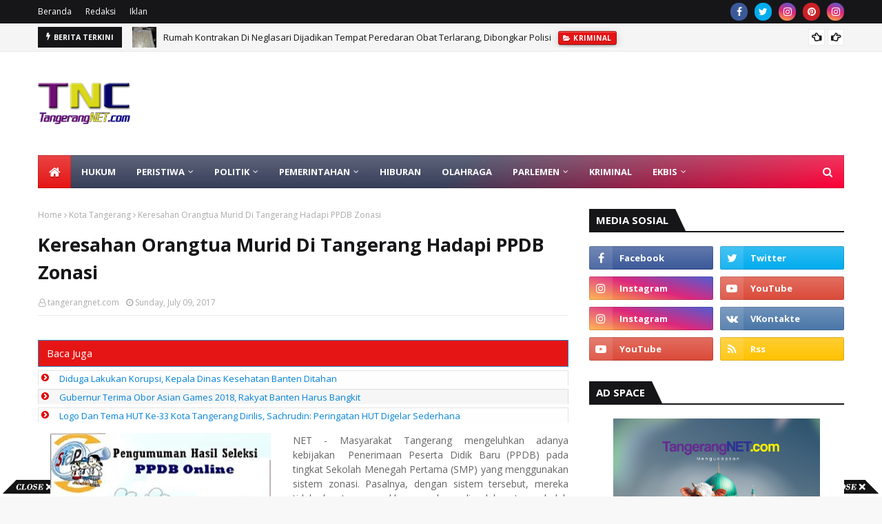

--- FILE ---
content_type: text/html; charset=utf-8
request_url: https://www.google.com/recaptcha/api2/aframe
body_size: 267
content:
<!DOCTYPE HTML><html><head><meta http-equiv="content-type" content="text/html; charset=UTF-8"></head><body><script nonce="9-5_1M0oynLw519lKEx2DQ">/** Anti-fraud and anti-abuse applications only. See google.com/recaptcha */ try{var clients={'sodar':'https://pagead2.googlesyndication.com/pagead/sodar?'};window.addEventListener("message",function(a){try{if(a.source===window.parent){var b=JSON.parse(a.data);var c=clients[b['id']];if(c){var d=document.createElement('img');d.src=c+b['params']+'&rc='+(localStorage.getItem("rc::a")?sessionStorage.getItem("rc::b"):"");window.document.body.appendChild(d);sessionStorage.setItem("rc::e",parseInt(sessionStorage.getItem("rc::e")||0)+1);localStorage.setItem("rc::h",'1768468359733');}}}catch(b){}});window.parent.postMessage("_grecaptcha_ready", "*");}catch(b){}</script></body></html>

--- FILE ---
content_type: text/javascript; charset=UTF-8
request_url: https://www.tangerangnet.com/feeds/posts/default/-/Kota%20Tangerang?alt=json-in-script&callback=related_results_labels&max-results=3
body_size: 6642
content:
// API callback
related_results_labels({"version":"1.0","encoding":"UTF-8","feed":{"xmlns":"http://www.w3.org/2005/Atom","xmlns$openSearch":"http://a9.com/-/spec/opensearchrss/1.0/","xmlns$blogger":"http://schemas.google.com/blogger/2008","xmlns$georss":"http://www.georss.org/georss","xmlns$gd":"http://schemas.google.com/g/2005","xmlns$thr":"http://purl.org/syndication/thread/1.0","id":{"$t":"tag:blogger.com,1999:blog-2335847253336570601"},"updated":{"$t":"2026-01-15T10:56:28.164+07:00"},"category":[{"term":"Berita Populer"},{"term":"Kota Tangerang"},{"term":"Peristiwa"},{"term":"Kriminal"},{"term":"Provinsi Banten"},{"term":"Hukum"},{"term":"Ekbis"},{"term":"Pilkada"},{"term":"dikbud"},{"term":"Tokoh dan Opini"},{"term":"Olahraga"},{"term":"Kabupaten Tangerang"},{"term":"Pemerintahan"},{"term":"Kota Tangerang Selatan"},{"term":"bandara"},{"term":"Nasional"},{"term":"Pemilu"},{"term":"Parlemen"},{"term":"Hankam"},{"term":"Advetorial"},{"term":"Politik"},{"term":"Hiburan"},{"term":"Profil Caleg"},{"term":"kuliner"},{"term":"kota"},{"term":"dik"},{"term":"ko"},{"term":"kri"},{"term":"nasio"},{"term":"ol"}],"title":{"type":"text","$t":"TangerangNET"},"subtitle":{"type":"html","$t":"            Berita Tangerang Untuk Dunia"},"link":[{"rel":"http://schemas.google.com/g/2005#feed","type":"application/atom+xml","href":"https:\/\/www.tangerangnet.com\/feeds\/posts\/default"},{"rel":"self","type":"application/atom+xml","href":"https:\/\/www.blogger.com\/feeds\/2335847253336570601\/posts\/default\/-\/Kota+Tangerang?alt=json-in-script\u0026max-results=3"},{"rel":"alternate","type":"text/html","href":"https:\/\/www.tangerangnet.com\/search\/label\/Kota%20Tangerang"},{"rel":"hub","href":"http://pubsubhubbub.appspot.com/"},{"rel":"next","type":"application/atom+xml","href":"https:\/\/www.blogger.com\/feeds\/2335847253336570601\/posts\/default\/-\/Kota+Tangerang\/-\/Kota+Tangerang?alt=json-in-script\u0026start-index=4\u0026max-results=3"}],"author":[{"name":{"$t":"Administrator"},"uri":{"$t":"http:\/\/www.blogger.com\/profile\/14529140701304209417"},"email":{"$t":"noreply@blogger.com"},"gd$image":{"rel":"http://schemas.google.com/g/2005#thumbnail","width":"16","height":"16","src":"https:\/\/img1.blogblog.com\/img\/b16-rounded.gif"}}],"generator":{"version":"7.00","uri":"http://www.blogger.com","$t":"Blogger"},"openSearch$totalResults":{"$t":"2187"},"openSearch$startIndex":{"$t":"1"},"openSearch$itemsPerPage":{"$t":"3"},"entry":[{"id":{"$t":"tag:blogger.com,1999:blog-2335847253336570601.post-1724068269753116490"},"published":{"$t":"2026-01-14T23:20:00.000+07:00"},"updated":{"$t":"2026-01-14T23:20:23.188+07:00"},"category":[{"scheme":"http://www.blogger.com/atom/ns#","term":"Kota Tangerang"}],"title":{"type":"text","$t":"Logo Dan Tema HUT Ke-33 Kota Tangerang Dirilis, Sachrudin: Peringatan HUT Digelar Sederhana"},"content":{"type":"html","$t":"\u003Cp style=\"text-align: justify;\"\u003E\u003Cspan style=\"background-color: white; color: #1d1d1d; font-family: Arial, sans-serif; font-size: 12pt; white-space-collapse: preserve;\"\u003E\u003Ctable cellpadding=\"0\" cellspacing=\"0\" class=\"tr-caption-container\" style=\"float: left;\"\u003E\u003Ctbody\u003E\u003Ctr\u003E\u003Ctd style=\"text-align: center;\"\u003E\u003Ca href=\"https:\/\/blogger.googleusercontent.com\/img\/b\/R29vZ2xl\/AVvXsEgOTLZbRkevEeKpDjuN7jQ81hkdathIazSab4Hkk1PkA6QdywBw8LUOvBt088gkUmvma8cRvKx1BaSTfFIgswNkeDUrpTgWAbgCXQAUV2JKgq1YaeJBXCALnJWwALTn0deMlyfw1WB00csnWiTuKiXRPGQnPPA1rODSBpivSauO053piCckUA5ISyOToW1B\/s1080\/Logo-HUT.png\" imageanchor=\"1\" style=\"clear: left; margin-bottom: 1em; margin-left: auto; margin-right: auto;\"\u003E\u003Cimg border=\"0\" data-original-height=\"427\" data-original-width=\"1080\" src=\"https:\/\/blogger.googleusercontent.com\/img\/b\/R29vZ2xl\/AVvXsEgOTLZbRkevEeKpDjuN7jQ81hkdathIazSab4Hkk1PkA6QdywBw8LUOvBt088gkUmvma8cRvKx1BaSTfFIgswNkeDUrpTgWAbgCXQAUV2JKgq1YaeJBXCALnJWwALTn0deMlyfw1WB00csnWiTuKiXRPGQnPPA1rODSBpivSauO053piCckUA5ISyOToW1B\/s16000\/Logo-HUT.png\" \/\u003E\u003C\/a\u003E\u003C\/td\u003E\u003C\/tr\u003E\u003Ctr\u003E\u003Ctd class=\"tr-caption\" style=\"text-align: center;\"\u003ELogo dan tema HUT Ke-33 Kota Tangerang.\u003Cbr \/\u003E(Foto: Istimewa)\u0026nbsp;\u0026nbsp;\u003Cbr \/\u003E\u003Cbr \/\u003E\u003Cbr \/\u003E\u003C\/td\u003E\u003C\/tr\u003E\u003C\/tbody\u003E\u003C\/table\u003E\u003Cbr \/\u003ENET - Pemerintah Kota (Pemkot) Tangerang resmi meluncurkan logo dan tema peringatan Hari Ulang Tahun (HUT) ke-33 Kota Tangerang Tahun 2026. Mengusung tema “33 Tahun Kota Tangerang, Bersama Melayani, Tiada Henti”, peringatan HUT tahun ini dirancang secara sederhana, penuh empati, dan berorientasi langsung pada kepentingan masyarakat.\u003C\/span\u003E\u003C\/p\u003E\u003Cp style=\"text-align: justify;\"\u003E\u003Cspan style=\"background-color: white; color: #1d1d1d; font-family: Arial, sans-serif; font-size: 12pt; white-space-collapse: preserve;\"\u003EWalikota Tangerang H. Sachrudin menyampaikan pelaksanaan HUT ke-33 dilakukan dengan kesederhanaan sebagai bentuk keprihatinan atas musibah yang terjadi di sejumlah wilayah di Sumatera, sekaligus wujud komitmen Pemkot Tangerang dalam menjalankan efisiensi dan efektivitas anggaran tanpa mengurangi makna peringatan hari jadi kota.\u003C\/span\u003E\u003C\/p\u003E\u003Cp style=\"text-align: justify;\"\u003E\u003Cspan style=\"background-color: white; color: #1d1d1d; font-family: Arial, sans-serif; font-size: 12pt; white-space-collapse: preserve;\"\u003E“Peringatan HUT tahun ini, kami laksanakan secara sederhana. Ini adalah bentuk empati dan solidaritas kita terhadap saudara-saudara yang terdampak musibah, sekaligus komitmen pemerintah untuk mengelola anggaran secara bijak dan bertanggung jawab,” ujar Sachrudin saat press conference bersama media di Patio, Pusat Pemerintahan (Puspem) Kota Tangerang, Jalan Satria Sudirman, Rabu (14\/1\/2026).\u003C\/span\u003E\u003C\/p\u003E\u003Cp style=\"text-align: justify;\"\u003E\u003Cspan style=\"background-color: white; color: #1d1d1d; font-family: Arial, sans-serif; font-size: 12pt; white-space-collapse: preserve;\"\u003ESachrudin menjelaskan tema HUT ke-33 mencerminkan komitmen bersama menjadikan tahun 2026 sebagai Tahun Berkualitas, baik dari sisi pelayanan publik maupun hasil pembangunan yang dirasakan masyarakat.\u003C\/span\u003E\u003C\/p\u003E\u003Cp style=\"text-align: justify;\"\u003E\u003Cspan style=\"background-color: white; color: #1d1d1d; font-family: Arial, sans-serif; font-size: 12pt; white-space-collapse: preserve;\"\u003E“Kata Bersama menegaskan pentingnya kolaborasi seluruh elemen masyarakat. Melayani adalah jati diri pemerintah yang hadir untuk rakyat. Sementara Tiada Henti menegaskan pelayanan terbaik dan berkualitas harus terus berjalan secara konsisten,” jelasnya.\u003C\/span\u003E\u003C\/p\u003E\u003Cp style=\"text-align: justify;\"\u003E\u003Cspan style=\"background-color: white; color: #1d1d1d; font-family: Arial, sans-serif; font-size: 12pt; white-space-collapse: preserve;\"\u003EWalikota menjelaskan seluruh rangkaian kegiatan HUT dirancang agar manfaatnya dapat langsung dirasakan oleh masyarakat, khususnya melalui kegiatan yang bersifat sosial dan meringankan beban warga, terlebih karena puncak peringatan HUT bertepatan dengan bulan suci Ramadhan.\u003C\/span\u003E\u003C\/p\u003E\u003Cp style=\"text-align: justify;\"\u003E\u003Cspan style=\"background-color: white; color: #1d1d1d; font-family: Arial, sans-serif; font-size: 12pt; white-space-collapse: preserve;\"\u003ESejumlah agenda yang disiapkan antara lain Diskon Pajak, Tangerang Great Sale, Tangerang Bersedekah, Tangerang Bersholawat, lomba kewilayahan, serta berbagai kegiatan sosial kemasyarakatan.\u003C\/span\u003E\u003C\/p\u003E\u003Cp style=\"text-align: justify;\"\u003E\u003Cspan style=\"background-color: white; color: #1d1d1d; font-family: Arial, sans-serif; font-size: 12pt; white-space-collapse: preserve;\"\u003E“HUT Kota Tangerang jatuh pada 28 Februari dan bertepatan dengan Ramadhan. Oleh karena itu, seluruh kegiatan kami sesuaikan dengan nuansa religius, dengan fokus utama pada kebermanfaatan sosial, kepedulian, dan kebersamaan,” terangnya.\u003C\/span\u003E\u003C\/p\u003E\u003Cp style=\"text-align: justify;\"\u003E\u003Cspan style=\"background-color: white; color: #1d1d1d; font-family: Arial, sans-serif; font-size: 12pt; white-space-collapse: preserve;\"\u003ESachrudin mengatakan peringatan HUT ke-33 ini bukan sekadar seremoni, melainkan momentum untuk menegaskan arah pembangunan Kota Tangerang yang berkualitas, berkelanjutan, dan berpihak pada masyarakat.\u003C\/span\u003E\u003C\/p\u003E\u003Cp style=\"text-align: justify;\"\u003E\u003Cspan style=\"background-color: white; color: #1d1d1d; font-family: Arial, sans-serif; font-size: 12pt; white-space-collapse: preserve;\"\u003E“HUT ke-33 ini milik seluruh warga Kota Tangerang. Mari, kita rayakan dengan cara yang bermakna, menjaga fasilitas publik, serta bersama-sama mewujudkan pelayanan dan pembangunan kota yang semakin berkualitas,” pungkasnya.\u003C\/span\u003E\u003C\/p\u003E\u003Cp style=\"text-align: justify;\"\u003E\u003Cspan style=\"background-color: white; color: #1d1d1d; font-family: Arial, sans-serif; font-size: 12pt; white-space-collapse: preserve;\"\u003ESebagai informasi, logo HUT ke-33 Kota Tangerang tahun ini sarat makna yang merepresentasikan perjalanan panjang pembangunan kota, nilai kebersamaan, serta semangat pelayanan kepada masyarakat.\u003C\/span\u003E\u003C\/p\u003E\u003Cp style=\"text-align: justify;\"\u003E\u003Cspan style=\"background-color: white; color: #1d1d1d; font-family: Arial, sans-serif; font-size: 12pt; white-space-collapse: preserve;\"\u003ESejumlah ikon kebanggaan kota ditampilkan dalam logo, seperti Masjid Al-A’zhom yang melambangkan nilai spiritualitas dan akhlakul karimah sebagai fondasi pembangunan. Jembatan Berendeng sebagai simbol konektivitas dan pertumbuhan kota, serta Tugu Adipura yang mencerminkan komitmen Kota Tangerang terhadap budaya hidup bersih, indah, dan berkelanjutan. (*\/pur)\u003C\/span\u003E\u003C\/p\u003E\u003Cspan id=\"docs-internal-guid-41072312-7fff-2123-23dc-2c9ca514f75c\"\u003E\u003Cp dir=\"ltr\" style=\"background-color: white; line-height: 1.38; margin-bottom: 0pt; margin-top: 0pt; text-align: justify;\"\u003E\u003Cspan style=\"color: #1d1d1d; font-family: Arial, sans-serif; font-size: 12pt; font-variant-alternates: normal; font-variant-east-asian: normal; font-variant-emoji: normal; font-variant-numeric: normal; font-variant-position: normal; vertical-align: baseline; white-space-collapse: preserve;\"\u003E\u0026nbsp;\u003C\/span\u003E\u003C\/p\u003E\u003Cdiv\u003E\u003Cspan style=\"color: #1d1d1d; font-family: Arial, sans-serif; font-size: 12pt; font-variant-alternates: normal; font-variant-east-asian: normal; font-variant-emoji: normal; font-variant-numeric: normal; font-variant-position: normal; vertical-align: baseline; white-space-collapse: preserve;\"\u003E\u003Cbr \/\u003E\u003C\/span\u003E\u003C\/div\u003E\u003C\/span\u003E\u003Cdiv\u003E\u003Cspan style=\"background-color: white; color: #1d1d1d; font-family: Arial, sans-serif; font-size: 12pt; text-align: justify; white-space-collapse: preserve;\"\u003E\u003Cbr \/\u003E\u003C\/span\u003E\u003C\/div\u003E"},"link":[{"rel":"replies","type":"application/atom+xml","href":"https:\/\/www.tangerangnet.com\/feeds\/1724068269753116490\/comments\/default","title":"Post Comments"},{"rel":"replies","type":"text/html","href":"https:\/\/www.tangerangnet.com\/2026\/01\/logo-dan-tema-hut-ke-33-kota-tangerang.html#comment-form","title":"0 Comments"},{"rel":"edit","type":"application/atom+xml","href":"https:\/\/www.blogger.com\/feeds\/2335847253336570601\/posts\/default\/1724068269753116490"},{"rel":"self","type":"application/atom+xml","href":"https:\/\/www.blogger.com\/feeds\/2335847253336570601\/posts\/default\/1724068269753116490"},{"rel":"alternate","type":"text/html","href":"https:\/\/www.tangerangnet.com\/2026\/01\/logo-dan-tema-hut-ke-33-kota-tangerang.html","title":"Logo Dan Tema HUT Ke-33 Kota Tangerang Dirilis, Sachrudin: Peringatan HUT Digelar Sederhana"}],"author":[{"name":{"$t":"tangerangnet.com"},"uri":{"$t":"http:\/\/www.blogger.com\/profile\/08698779665661192640"},"email":{"$t":"noreply@blogger.com"},"gd$image":{"rel":"http://schemas.google.com/g/2005#thumbnail","width":"16","height":"16","src":"https:\/\/img1.blogblog.com\/img\/b16-rounded.gif"}}],"media$thumbnail":{"xmlns$media":"http://search.yahoo.com/mrss/","url":"https:\/\/blogger.googleusercontent.com\/img\/b\/R29vZ2xl\/AVvXsEgOTLZbRkevEeKpDjuN7jQ81hkdathIazSab4Hkk1PkA6QdywBw8LUOvBt088gkUmvma8cRvKx1BaSTfFIgswNkeDUrpTgWAbgCXQAUV2JKgq1YaeJBXCALnJWwALTn0deMlyfw1WB00csnWiTuKiXRPGQnPPA1rODSBpivSauO053piCckUA5ISyOToW1B\/s72-c\/Logo-HUT.png","height":"72","width":"72"},"thr$total":{"$t":"0"}},{"id":{"$t":"tag:blogger.com,1999:blog-2335847253336570601.post-8279824198509546210"},"published":{"$t":"2026-01-12T18:04:00.001+07:00"},"updated":{"$t":"2026-01-12T18:04:48.928+07:00"},"category":[{"scheme":"http://www.blogger.com/atom/ns#","term":"Kota Tangerang"}],"title":{"type":"text","$t":"Antisipasi Curah Hujan Tinggi, Sekda Minta Seluruh Elemen Tingkatkan Kesiapsiagaan  "},"content":{"type":"html","$t":"\u003Cp\u003E\u003Cspan style=\"background-color: white; color: #1d2228; font-family: Arial, sans-serif; font-size: 12pt; white-space-collapse: preserve;\"\u003E\u003Ctable cellpadding=\"0\" cellspacing=\"0\" class=\"tr-caption-container\" style=\"float: left;\"\u003E\u003Ctbody\u003E\u003Ctr\u003E\u003Ctd style=\"text-align: center;\"\u003E\u003Ca href=\"https:\/\/blogger.googleusercontent.com\/img\/b\/R29vZ2xl\/AVvXsEiy4mTpKtd1fZHzWabyB-1WR6LLJOiCdoEywKdJiNiciybjSpk9Rfb9dcZ0rspXvNA4y6tIzgs3HrRImMfsXzFEMYttfTvj-GRCTZ3koSddebZorkHVlMn0qYtdbF42QzYEUXbL3MnYCNoMX4MkxtTw3ptF9b9wBsBicV26KPMWFgcL5nA8AE1FeiuA0S3P\/s1152\/Sekda-Herman.jfif\" imageanchor=\"1\" style=\"clear: left; margin-bottom: 1em; margin-left: auto; margin-right: auto;\"\u003E\u003Cimg border=\"0\" data-original-height=\"768\" data-original-width=\"1152\" src=\"https:\/\/blogger.googleusercontent.com\/img\/b\/R29vZ2xl\/AVvXsEiy4mTpKtd1fZHzWabyB-1WR6LLJOiCdoEywKdJiNiciybjSpk9Rfb9dcZ0rspXvNA4y6tIzgs3HrRImMfsXzFEMYttfTvj-GRCTZ3koSddebZorkHVlMn0qYtdbF42QzYEUXbL3MnYCNoMX4MkxtTw3ptF9b9wBsBicV26KPMWFgcL5nA8AE1FeiuA0S3P\/s16000\/Sekda-Herman.jfif\" \/\u003E\u003C\/a\u003E\u003C\/td\u003E\u003C\/tr\u003E\u003Ctr\u003E\u003Ctd class=\"tr-caption\" style=\"text-align: center;\"\u003ESekda Kota Tangerang Herman Suwarman.\u0026nbsp;\u003Cbr \/\u003E(Foto: Istimewa)\u0026nbsp;\u0026nbsp;\u003Cbr \/\u003E\u003Cbr \/\u003E\u003Cbr \/\u003E\u003C\/td\u003E\u003C\/tr\u003E\u003C\/tbody\u003E\u003C\/table\u003E\u003Cbr \/\u003E\u003C\/span\u003E\u003C\/p\u003E\u003Cdiv style=\"text-align: justify;\"\u003E\u003Cspan style=\"font-size: 12pt;\"\u003ENET - Sekretaris Daerah (Sekda) Kota Tangerang Herman Suwarman meminta kepada seluruh jajaran Organisasi Perangkat Daerah (OPD) di Lingkungan Pemerintah Kota (Pemkot) Tangerang dan seluruh masyarakat untuk senantiasa meningkatkan kesiapsiagaan sebagai upaya antisipasi sekaligus mitigasi terhadap dampak bencana hidrometeorologi berupa curah hujan yang tinggi di periode awal tahun ini.\u003C\/span\u003E\u003C\/div\u003E\u003Cp\u003E\u003C\/p\u003E\u003Cp style=\"text-align: justify;\"\u003E\u003Cspan style=\"background-color: white; color: #1d2228; font-family: Arial, sans-serif; font-size: 12pt; white-space-collapse: preserve;\"\u003E\"Saya minta kepada seluruh OPD dan juga para ASN agar terus mengimbau dan mensosialisasikan kepada masyarakat agar dapat senantiasa berhati-hati dan meningkatkan kewaspadaannya terhadap cuaca ekstrem yang kini melanda di sebagian wilayah Indonesia termasuk Kota Tangerang,” tutur Sekda pada apel yang digelar di Kawasan Pusat Pemerintahan (Puspem) Kota Tangerang, Jalan Satria Sudirman, Senin (12\/01\/2026).\u003C\/span\u003E\u003C\/p\u003E\u003Cp style=\"text-align: justify;\"\u003E\u003Cspan style=\"background-color: white; color: #1d2228; font-family: Arial, sans-serif; font-size: 12pt; white-space-collapse: preserve;\"\u003ESekda mengatakan oleh karena hal itu bukan hanya tugas Badan Penanggulanan Bencana Daerah (BPBD) ataupun dinas terkait saja melainkan menjadi tugas kita semua.\u003C\/span\u003E\u003C\/p\u003E\u003Cp style=\"text-align: justify;\"\u003E\u003Cspan style=\"background-color: white; color: #1d2228; font-family: Arial, sans-serif; font-size: 12pt; white-space-collapse: preserve;\"\u003EGuna meningkatkan upaya kesiapsiagaan tersebut, Herman menginstruksikan kepada OPD terkait agar dapat memaksimalkan persiapan dan kesiapan sarana prasarana sebagai agar respon cepat ketanggapdaruratan dapat lebih optimal.\u003C\/span\u003E\u003C\/p\u003E\u003Cp style=\"text-align: justify;\"\u003E\u003Cspan style=\"background-color: white; color: #1d2228; font-family: Arial, sans-serif; font-size: 12pt; white-space-collapse: preserve;\"\u003E\"Tolong dicek dan dipastikan kesiapan sarana dan prasarananya seperti pompa, perahu dan lain sebagainya. Utamanya adalah infrastruktur pengendali banjir seperti drainase dan turap harus terus dimonitor dan diawasi agar dapat maksimal menahan dan mencegah genangan.\" ujar Herman.\u003C\/span\u003E\u003C\/p\u003E\u003Cp style=\"text-align: justify;\"\u003E\u003Cspan style=\"background-color: white; color: #1d2228; font-family: Arial, sans-serif; font-size: 12pt; white-space-collapse: preserve;\"\u003E\"Termasuk perangkat-perangkat kewilayahan juga harus sudah mulai aktif untuk sosialisasi dan memonitor wilayah sejak jauh-jauh hari.\" imbuhnya.\u003C\/span\u003E\u003C\/p\u003E\u003Cp style=\"text-align: justify;\"\u003E\u003Cspan style=\"background-color: white; color: #1d2228; font-family: Arial, sans-serif; font-size: 12pt; white-space-collapse: preserve;\"\u003EKepada masyarakat, Herman turut mengimbau agar bisa menjaga dan merawat lingkungan di sekitarnya masing-masing guna meminimalisir dampak bencana.\u003C\/span\u003E\u003C\/p\u003E\u003Cp style=\"text-align: justify;\"\u003E\u003Cspan style=\"background-color: white; color: #1d2228; font-family: Arial, sans-serif; font-size: 12pt; white-space-collapse: preserve;\"\u003E\"Kepada masyarakat, saya imbau agar dapat lebih berhati-hati dalam beraktivitas terutama saat berkendara. Dan tentunya yang tak kalah penting adalah menjaga kebersihan lingkungan dengan tidak membuang sampah di sembarang tempat apalagi di saluran-saluran air.\" imbau Herman.\u003C\/span\u003E\u003C\/p\u003E\u003Cp style=\"text-align: justify;\"\u003E\u003Cspan style=\"background-color: white; color: #1d2228; font-family: Arial, sans-serif; font-size: 12pt; white-space-collapse: preserve;\"\u003EHaji Benyamin, warga Cikokol, berharap Pemerintah Kota Tangerang dapat memotong atau memangkas pohon di pinggir jalan yang sudah tinggi. Sebab, pada musim hujan dan angin kencang ini pohon besar relatif mudah tumbang.\u003C\/span\u003E\u003C\/p\u003E\u003Cp style=\"text-align: justify;\"\u003E\u003Cspan style=\"background-color: white; color: #1d2228; font-family: Arial, sans-serif; font-size: 12pt; white-space-collapse: preserve;\"\u003E“Kami mohon perhatian Pak Sekda untuk memerintahkan petugas agar memangkas pohon yang rimbun dan tinggi. Jangan sampai seperti yang terjadi di Cikokol, kawasan Pusat Pendidikan tadi padi ada pohon tumbang diterjang angin kencang menimpa kendaraan,” ucap Haji Benyamin. (*\/pur)\u003C\/span\u003E\u003C\/p\u003E\u003Cspan id=\"docs-internal-guid-efa8083a-7fff-0ef6-4937-a1bb120a9fdc\"\u003E\u003Cp dir=\"ltr\" style=\"background-color: white; line-height: 1.38; margin-bottom: 0pt; margin-top: 0pt; text-align: justify;\"\u003E\u003Cspan style=\"color: #1d2228; font-family: Arial, sans-serif; font-size: 12pt; font-variant-alternates: normal; font-variant-east-asian: normal; font-variant-emoji: normal; font-variant-numeric: normal; font-variant-position: normal; vertical-align: baseline; white-space-collapse: preserve;\"\u003E\u0026nbsp;\u003C\/span\u003E\u003C\/p\u003E\u003Cp dir=\"ltr\" style=\"background-color: white; line-height: 1.38; margin-bottom: 0pt; margin-top: 0pt; text-align: justify;\"\u003E\u003Cspan style=\"color: #1d2228; font-family: Arial, sans-serif; font-size: 12pt; font-variant-alternates: normal; font-variant-east-asian: normal; font-variant-emoji: normal; font-variant-numeric: normal; font-variant-position: normal; vertical-align: baseline; white-space-collapse: preserve;\"\u003E\u0026nbsp;\u003C\/span\u003E\u003C\/p\u003E\u003Cdiv style=\"text-align: justify;\"\u003E\u003Cspan style=\"color: #1d2228; font-family: Arial, sans-serif; font-size: 12pt; font-variant-alternates: normal; font-variant-east-asian: normal; font-variant-emoji: normal; font-variant-numeric: normal; font-variant-position: normal; vertical-align: baseline; white-space-collapse: preserve;\"\u003E\u003Cbr \/\u003E\u003C\/span\u003E\u003C\/div\u003E\u003C\/span\u003E"},"link":[{"rel":"replies","type":"application/atom+xml","href":"https:\/\/www.tangerangnet.com\/feeds\/8279824198509546210\/comments\/default","title":"Post Comments"},{"rel":"replies","type":"text/html","href":"https:\/\/www.tangerangnet.com\/2026\/01\/antisipasi-curah-hujan-tinggi-sekda.html#comment-form","title":"0 Comments"},{"rel":"edit","type":"application/atom+xml","href":"https:\/\/www.blogger.com\/feeds\/2335847253336570601\/posts\/default\/8279824198509546210"},{"rel":"self","type":"application/atom+xml","href":"https:\/\/www.blogger.com\/feeds\/2335847253336570601\/posts\/default\/8279824198509546210"},{"rel":"alternate","type":"text/html","href":"https:\/\/www.tangerangnet.com\/2026\/01\/antisipasi-curah-hujan-tinggi-sekda.html","title":"Antisipasi Curah Hujan Tinggi, Sekda Minta Seluruh Elemen Tingkatkan Kesiapsiagaan  "}],"author":[{"name":{"$t":"tangerangnet.com"},"uri":{"$t":"http:\/\/www.blogger.com\/profile\/08698779665661192640"},"email":{"$t":"noreply@blogger.com"},"gd$image":{"rel":"http://schemas.google.com/g/2005#thumbnail","width":"16","height":"16","src":"https:\/\/img1.blogblog.com\/img\/b16-rounded.gif"}}],"media$thumbnail":{"xmlns$media":"http://search.yahoo.com/mrss/","url":"https:\/\/blogger.googleusercontent.com\/img\/b\/R29vZ2xl\/AVvXsEiy4mTpKtd1fZHzWabyB-1WR6LLJOiCdoEywKdJiNiciybjSpk9Rfb9dcZ0rspXvNA4y6tIzgs3HrRImMfsXzFEMYttfTvj-GRCTZ3koSddebZorkHVlMn0qYtdbF42QzYEUXbL3MnYCNoMX4MkxtTw3ptF9b9wBsBicV26KPMWFgcL5nA8AE1FeiuA0S3P\/s72-c\/Sekda-Herman.jfif","height":"72","width":"72"},"thr$total":{"$t":"0"}},{"id":{"$t":"tag:blogger.com,1999:blog-2335847253336570601.post-3687675007948751575"},"published":{"$t":"2026-01-11T16:52:00.000+07:00"},"updated":{"$t":"2026-01-11T16:52:39.872+07:00"},"category":[{"scheme":"http://www.blogger.com/atom/ns#","term":"Kota Tangerang"}],"title":{"type":"text","$t":"Masjid Al Hidayah Bona-Cikokol Jadi Megah, Mulai Resmi Digunakan Saat Sholat Tarawih Ramadhan"},"content":{"type":"html","$t":"\u003Cp\u003E\u003Cspan style=\"background-color: white; color: #2a2a2a; font-family: Arial, sans-serif; font-size: 12pt; white-space-collapse: preserve;\"\u003E\u003Ctable cellpadding=\"0\" cellspacing=\"0\" class=\"tr-caption-container\" style=\"float: left;\"\u003E\u003Ctbody\u003E\u003Ctr\u003E\u003Ctd style=\"text-align: center;\"\u003E\u003Ca href=\"https:\/\/blogger.googleusercontent.com\/img\/b\/R29vZ2xl\/AVvXsEgz3YNeEf6v-iyPTCEu0WuINSciEHrs6fV_xQCJL9QLA3YTVdpijvQLgs0Oau9U_O4ZOUYFa2Wv2HP46aHzxMAsgQHg0i3VPfhcQzUDHLaAuKYPlVn-dzNeeyqUqOEJnhdkJqlNUtvOBnyTWg3c_jrYIi3CCz8q8RueuyxxpgbwCGm7PJK3IBDzf1MCnLNH\/s1212\/Masjid-Hidayah.jfif\" imageanchor=\"1\" style=\"clear: left; margin-bottom: 1em; margin-left: auto; margin-right: auto;\"\u003E\u003Cimg border=\"0\" data-original-height=\"1212\" data-original-width=\"1190\" src=\"https:\/\/blogger.googleusercontent.com\/img\/b\/R29vZ2xl\/AVvXsEgz3YNeEf6v-iyPTCEu0WuINSciEHrs6fV_xQCJL9QLA3YTVdpijvQLgs0Oau9U_O4ZOUYFa2Wv2HP46aHzxMAsgQHg0i3VPfhcQzUDHLaAuKYPlVn-dzNeeyqUqOEJnhdkJqlNUtvOBnyTWg3c_jrYIi3CCz8q8RueuyxxpgbwCGm7PJK3IBDzf1MCnLNH\/s16000\/Masjid-Hidayah.jfif\" \/\u003E\u003C\/a\u003E\u003C\/td\u003E\u003C\/tr\u003E\u003Ctr\u003E\u003Ctd class=\"tr-caption\" style=\"text-align: center;\"\u003EProses akhir pembangunan Masjid Al\u0026nbsp;\u003Cbr \/\u003EHidayah, terlihat megah dan indah.\u0026nbsp;\u003Cbr \/\u003E(Foto: Istimewa)\u0026nbsp;\u0026nbsp;\u003Cbr \/\u003E\u003Cbr \/\u003E\u003Cbr \/\u003E\u003Cbr \/\u003E\u003C\/td\u003E\u003C\/tr\u003E\u003C\/tbody\u003E\u003C\/table\u003E\u003Cbr \/\u003E\u003C\/span\u003E\u003C\/p\u003E\u003Cdiv style=\"text-align: justify;\"\u003E\u003Cspan style=\"font-size: 12pt;\"\u003ENET - Warga muslim Bona Sarana Indah, Kelurahan Cikokol, Kota Tangerang, belakangan ini merasa senang dan bangga setelah berdiri bangunan masjid yang megah di Jalan Bona Raya.\u003C\/span\u003E\u003C\/div\u003E\u003Cp\u003E\u003C\/p\u003E\u003Cp style=\"text-align: justify;\"\u003E\u003Cspan style=\"background-color: white; color: #2a2a2a; font-family: Arial, sans-serif; font-size: 12pt; white-space-collapse: preserve;\"\u003EPembangunan yang dimulai pada medio September 2024 dengan ditandai peletakan batu pertama, kini bangunan Masjid Al Hidayah sudah mencapai 85 persen.\u003C\/span\u003E\u003C\/p\u003E\u003Cp style=\"text-align: justify;\"\u003E\u003Cspan style=\"background-color: white; color: #2a2a2a; font-family: Arial, sans-serif; font-size: 12pt; white-space-collapse: preserve;\"\u003EKetua Dewan Kemakmuran Masjid (DKM) Al Hidayah Haji Didin Samsudin mengatakan direncanakan pembangunan masjid sebelum bulan Ramadhan 1446 Hijrah sudah selesai. “Insya Allah, kita pada sholat tarawih bulan Ramadhan depan sudah menempati Masjid Al Hidayah dengan wajah baru,” tutur Haji Didin kepada wartawan, Ahad (11\/1\/2026).\u003C\/span\u003E\u003C\/p\u003E\u003Cp style=\"text-align: justify;\"\u003E\u003Cspan style=\"background-color: white; color: #2a2a2a; font-family: Arial, sans-serif; font-size: 12pt; white-space-collapse: preserve;\"\u003EKini pembangunan terus dikebut dengan mengerahkan sedikitnya 10 sampai 15 orang pekerja dan tukang. “Sekarang ini kita sedang menyelesaikan pengerjaan kusen alumunium baik untuk lantai bawah maupun lantai atas,” tutur Haji Yenno Munir, sebagai penanggung jawab pembangunan Masjid Al Hidayah.\u003C\/span\u003E\u003C\/p\u003E\u003Cp style=\"text-align: justify;\"\u003E\u003Cspan style=\"background-color: white; color: #2a2a2a; font-family: Arial, sans-serif; font-size: 12pt; white-space-collapse: preserve;\"\u003ESebagai komandan pembangunan Masjid Al Hidayah yang mengawasi pekerjaan tukang, Haji Yenno hampir setiap hari berada di masjid bersama Haji Katman, Riyanto, Joko Setiadi, Haji Budi Santoso, Haji Eri Wibowo, dan Nana Djumhernawan serta Asep Triyono. “Pemasangan kusen bukan tukang bangunan tapi ada pekerja yang ahli dibidang tersebut. Mereka berkoordinasi dengan penyedia dinding kaca,” ungkap Haji Yenno.\u003C\/span\u003E\u003C\/p\u003E\u003Cp style=\"text-align: justify;\"\u003E\u003Cspan style=\"background-color: white; color: #2a2a2a; font-family: Arial, sans-serif; font-size: 12pt; white-space-collapse: preserve;\"\u003EWakil Ketua DKM Al Hidayah Haji Eri Wibawa menyebutkan kaca dinding, pintu, dan jendela semuanya disediakan atau disumbangkan oleh almarhum Haji Erick Supriatna.\u003C\/span\u003E\u003C\/p\u003E\u003Cp style=\"text-align: justify;\"\u003E\u003Cspan style=\"background-color: white; color: #2a2a2a; font-family: Arial, sans-serif; font-size: 12pt; white-space-collapse: preserve;\"\u003E“Pekan lalu telah dipasang dua kubah kecil bagian yang disumbangkan oleh almarhum. Meski Pak Haji Erick sudah meninggal dunia tapi untuk menyumbang dua kubah kecil dan seluruh dinding kaca pintu dan, jendela,\u0026nbsp; tetap dilaksanakan oleh keluarga yang diwakili Mas Archi dan Mas Riyan,” tutur Haji Eri.\u003C\/span\u003E\u003C\/p\u003E\u003Cp style=\"text-align: justify;\"\u003E\u003Cspan style=\"background-color: white; color: #2a2a2a; font-family: Arial, sans-serif; font-size: 12pt; white-space-collapse: preserve;\"\u003EMasjid yang dibangun di atas tanah seluas 500 meter persegi dari rencana 1.000 meter persegi dengan kapasitas daya tampung 950 orang jamaah di lantai satu dan dua. “Ya, daya tampung jamaah untuk kurang dari 1.000 orang,” ucap Sekretaris DKM Al Hidayah Nono Sudarno.\u003C\/span\u003E\u003C\/p\u003E\u003Cp style=\"text-align: justify;\"\u003E\u003Cspan style=\"background-color: white; color: #2a2a2a; font-family: Arial, sans-serif; font-size: 12pt; white-space-collapse: preserve;\"\u003EDari seluruh bangunan yang masih tersisa penyelesaian akhirnya yakni pemasangan kusen, berikut kaca, tangga untuk naik ke lantai dua, tempat wudhu, serta pelataran atau masjid.\u003C\/span\u003E\u003C\/p\u003E\u003Cp style=\"text-align: justify;\"\u003E\u003Cspan style=\"background-color: white; color: #2a2a2a; font-family: Arial, sans-serif; font-size: 12pt; white-space-collapse: preserve;\"\u003E“Insya Allah pada bulan Februari 2026 akhir semua dapat diselesaikan oleh tukang. Doakan semua rencana dapat terlaksana dengan baik,” ujar Haji Yenno.\u003C\/span\u003E\u003C\/p\u003E\u003Cp style=\"text-align: justify;\"\u003E\u003Cspan style=\"background-color: white; color: #2a2a2a; font-family: Arial, sans-serif; font-size: 12pt; white-space-collapse: preserve;\"\u003EKapolsek Tangerang Komisaris Polisi (Kompol) Suyatno mendapat kabar bahwa Masjid Al Hidayah mulai Ramadhan 2026 digunakan sebagai tempat sholat tarawih ikut gembira pula.\u003C\/span\u003E\u003C\/p\u003E\u003Cp style=\"text-align: justify;\"\u003E\u003Cspan style=\"background-color: white; color: #2a2a2a; font-family: Arial, sans-serif; font-size: 12pt; white-space-collapse: preserve;\"\u003E“Alhamdulillah Bang, Masjid Al Hidayah selesai pembangunannya dan akan digunakan pada sholat tarawih Ramadhan depan. Insya Allah, saya akan berkunjung untuk sholat ke sana,” ucap Kompol Suyatno kepada Ketua RW 07, Kelurahan Cikokol Syafril Elain pekan lalu. (ril\/pur)\u0026nbsp;\u0026nbsp;\u003C\/span\u003E\u003C\/p\u003E\u003Cdiv\u003E\u003Cdiv style=\"text-align: justify;\"\u003E\u003Cbr \/\u003E\u003C\/div\u003E\u003Cspan id=\"docs-internal-guid-50b307c9-7fff-785c-b0d9-46edc15b7da4\"\u003E\u003Cdiv style=\"text-align: justify;\"\u003E\u003Cbr \/\u003E\u003C\/div\u003E\u003C\/span\u003E\u003C\/div\u003E"},"link":[{"rel":"replies","type":"application/atom+xml","href":"https:\/\/www.tangerangnet.com\/feeds\/3687675007948751575\/comments\/default","title":"Post Comments"},{"rel":"replies","type":"text/html","href":"https:\/\/www.tangerangnet.com\/2026\/01\/masjid-al-hidayah-bona-cikokol-jadi.html#comment-form","title":"0 Comments"},{"rel":"edit","type":"application/atom+xml","href":"https:\/\/www.blogger.com\/feeds\/2335847253336570601\/posts\/default\/3687675007948751575"},{"rel":"self","type":"application/atom+xml","href":"https:\/\/www.blogger.com\/feeds\/2335847253336570601\/posts\/default\/3687675007948751575"},{"rel":"alternate","type":"text/html","href":"https:\/\/www.tangerangnet.com\/2026\/01\/masjid-al-hidayah-bona-cikokol-jadi.html","title":"Masjid Al Hidayah Bona-Cikokol Jadi Megah, Mulai Resmi Digunakan Saat Sholat Tarawih Ramadhan"}],"author":[{"name":{"$t":"tangerangnet.com"},"uri":{"$t":"http:\/\/www.blogger.com\/profile\/08698779665661192640"},"email":{"$t":"noreply@blogger.com"},"gd$image":{"rel":"http://schemas.google.com/g/2005#thumbnail","width":"16","height":"16","src":"https:\/\/img1.blogblog.com\/img\/b16-rounded.gif"}}],"media$thumbnail":{"xmlns$media":"http://search.yahoo.com/mrss/","url":"https:\/\/blogger.googleusercontent.com\/img\/b\/R29vZ2xl\/AVvXsEgz3YNeEf6v-iyPTCEu0WuINSciEHrs6fV_xQCJL9QLA3YTVdpijvQLgs0Oau9U_O4ZOUYFa2Wv2HP46aHzxMAsgQHg0i3VPfhcQzUDHLaAuKYPlVn-dzNeeyqUqOEJnhdkJqlNUtvOBnyTWg3c_jrYIi3CCz8q8RueuyxxpgbwCGm7PJK3IBDzf1MCnLNH\/s72-c\/Masjid-Hidayah.jfif","height":"72","width":"72"},"thr$total":{"$t":"0"}}]}});

--- FILE ---
content_type: text/javascript; charset=UTF-8
request_url: https://www.tangerangnet.com/feeds/posts/default/-/Politik?alt=json-in-script&max-results=3&callback=jQuery112403460455919540293_1768468353402&_=1768468353403
body_size: 6775
content:
// API callback
jQuery112403460455919540293_1768468353402({"version":"1.0","encoding":"UTF-8","feed":{"xmlns":"http://www.w3.org/2005/Atom","xmlns$openSearch":"http://a9.com/-/spec/opensearchrss/1.0/","xmlns$blogger":"http://schemas.google.com/blogger/2008","xmlns$georss":"http://www.georss.org/georss","xmlns$gd":"http://schemas.google.com/g/2005","xmlns$thr":"http://purl.org/syndication/thread/1.0","id":{"$t":"tag:blogger.com,1999:blog-2335847253336570601"},"updated":{"$t":"2026-01-15T10:56:28.164+07:00"},"category":[{"term":"Berita Populer"},{"term":"Kota Tangerang"},{"term":"Peristiwa"},{"term":"Kriminal"},{"term":"Provinsi Banten"},{"term":"Hukum"},{"term":"Ekbis"},{"term":"Pilkada"},{"term":"dikbud"},{"term":"Tokoh dan Opini"},{"term":"Olahraga"},{"term":"Kabupaten Tangerang"},{"term":"Pemerintahan"},{"term":"Kota Tangerang Selatan"},{"term":"bandara"},{"term":"Nasional"},{"term":"Pemilu"},{"term":"Parlemen"},{"term":"Hankam"},{"term":"Advetorial"},{"term":"Politik"},{"term":"Hiburan"},{"term":"Profil Caleg"},{"term":"kuliner"},{"term":"kota"},{"term":"dik"},{"term":"ko"},{"term":"kri"},{"term":"nasio"},{"term":"ol"}],"title":{"type":"text","$t":"TangerangNET"},"subtitle":{"type":"html","$t":"            Berita Tangerang Untuk Dunia"},"link":[{"rel":"http://schemas.google.com/g/2005#feed","type":"application/atom+xml","href":"https:\/\/www.tangerangnet.com\/feeds\/posts\/default"},{"rel":"self","type":"application/atom+xml","href":"https:\/\/www.blogger.com\/feeds\/2335847253336570601\/posts\/default\/-\/Politik?alt=json-in-script\u0026max-results=3"},{"rel":"alternate","type":"text/html","href":"https:\/\/www.tangerangnet.com\/search\/label\/Politik"},{"rel":"hub","href":"http://pubsubhubbub.appspot.com/"},{"rel":"next","type":"application/atom+xml","href":"https:\/\/www.blogger.com\/feeds\/2335847253336570601\/posts\/default\/-\/Politik\/-\/Politik?alt=json-in-script\u0026start-index=4\u0026max-results=3"}],"author":[{"name":{"$t":"Administrator"},"uri":{"$t":"http:\/\/www.blogger.com\/profile\/14529140701304209417"},"email":{"$t":"noreply@blogger.com"},"gd$image":{"rel":"http://schemas.google.com/g/2005#thumbnail","width":"16","height":"16","src":"https:\/\/img1.blogblog.com\/img\/b16-rounded.gif"}}],"generator":{"version":"7.00","uri":"http://www.blogger.com","$t":"Blogger"},"openSearch$totalResults":{"$t":"140"},"openSearch$startIndex":{"$t":"1"},"openSearch$itemsPerPage":{"$t":"3"},"entry":[{"id":{"$t":"tag:blogger.com,1999:blog-2335847253336570601.post-1773739536624781623"},"published":{"$t":"2025-12-21T23:52:00.004+07:00"},"updated":{"$t":"2025-12-21T23:55:12.302+07:00"},"category":[{"scheme":"http://www.blogger.com/atom/ns#","term":"Politik"}],"title":{"type":"text","$t":"Kursi Partai Nasdem DPRD Kota Tangerang 2029, Didoakan Kepala Badan Kesbangpol Jadi 8 "},"content":{"type":"html","$t":"\u003Ctable align=\"center\" cellpadding=\"0\" cellspacing=\"0\" class=\"tr-caption-container\" style=\"margin-left: auto; margin-right: auto;\"\u003E\u003Ctbody\u003E\u003Ctr\u003E\u003Ctd style=\"text-align: center;\"\u003E\u003Ca href=\"https:\/\/blogger.googleusercontent.com\/img\/b\/R29vZ2xl\/AVvXsEgbqPc3CfIKI1LIh6zJoNTcR1xwuHpav9plBN_Yz8NI3qKN2VtkZMf_deUSN7PIj4uknnNVllPyY_f_uS8CPED6SY7u4BfOezxP6dtX3uNNWZkgIA4zLo9MfTV8G5mz546BTJDoxvX5dxiaTQQOJlIvpq5ZD9ye2RJGR286XrnX_HMUg8iGUXuOXyKXP9mW\/s960\/Granita-Nasdem.jfif\" style=\"margin-left: auto; margin-right: auto;\"\u003E\u003Cimg border=\"0\" data-original-height=\"773\" data-original-width=\"960\" src=\"https:\/\/blogger.googleusercontent.com\/img\/b\/R29vZ2xl\/AVvXsEgbqPc3CfIKI1LIh6zJoNTcR1xwuHpav9plBN_Yz8NI3qKN2VtkZMf_deUSN7PIj4uknnNVllPyY_f_uS8CPED6SY7u4BfOezxP6dtX3uNNWZkgIA4zLo9MfTV8G5mz546BTJDoxvX5dxiaTQQOJlIvpq5ZD9ye2RJGR286XrnX_HMUg8iGUXuOXyKXP9mW\/s16000\/Granita-Nasdem.jfif\" \/\u003E\u003C\/a\u003E\u003C\/td\u003E\u003C\/tr\u003E\u003Ctr\u003E\u003Ctd class=\"tr-caption\" style=\"text-align: center;\"\u003ESejumlah Granita Malahayati Nasdem Kota\u003Cbr \/\u003ETangerang tampil\u0026nbsp; pada acara konsolidasi.\u003Cbr \/\u003E(Foto: Istimewa)\u0026nbsp;\u0026nbsp;\u003C\/td\u003E\u003C\/tr\u003E\u003C\/tbody\u003E\u003C\/table\u003E\u003Cp\u003E\u003Cspan face=\"Arial, sans-serif\" style=\"background-color: white; color: #656565; font-size: 12pt; text-align: justify; white-space-collapse: preserve;\"\u003E\u003C\/span\u003E\u003C\/p\u003E\u003Cdiv class=\"separator\" style=\"clear: both; text-align: center;\"\u003E\u003Cbr \/\u003E\u003C\/div\u003E\u003Cbr \/\u003ENET - Perolehan kursi Partai Nasional Demokrat (Nasdem) DPRD Kota Tangerang didoakan oleh Kepala Badan Kesbangpol Kota Tangerang Teguh Supriyanto pada Pemilu 2029 akan meningkat dari 5 menjadi 8 kursi.\u003Cp\u003E\u003C\/p\u003E\u003Cp\u003E\u003Cspan face=\"Arial, sans-serif\" style=\"background-color: white; color: #656565; font-size: 12pt; text-align: justify; white-space-collapse: preserve;\"\u003E“Pada Pemilu 2024 kursi yang diraih Nasdem adalah 5. Bila dilihat tren dari Pemilu 2014 yakni 2 kursi dan pada Pemilu 2019 menjadi 3 kursi dan sekarang menjadi 5 kursi. Saya doakan pada Pemilu 2029 menjadi 8 kursi,” tutur Supriyanto, Ahad (21\/12\/2025).\u003C\/span\u003E\u003C\/p\u003E\u003Cp\u003E\u003Cspan face=\"Arial, sans-serif\" style=\"background-color: white; color: #656565; font-size: 12pt; text-align: justify; white-space-collapse: preserve;\"\u003ESupriyanto mengatakan hal itu pada acara konsolidasi Partai Nasdem dengan tema “Meningkatkan Sinergitas Dan Persatuan Dalam Konsistensi Membawa Arus Perubahan” di D’PrimaHotel, Jalan Benteng Betawi, Kota Tangerang.\u003C\/span\u003E\u003C\/p\u003E\u003Cp\u003E\u003Cspan face=\"Arial, sans-serif\" style=\"background-color: white; color: #656565; font-size: 12pt; text-align: justify; white-space-collapse: preserve;\"\u003EAcara dihadiri oleh Ketua DPD Nasdem Kota Tangerang Suratmin, Mohammad Pandu (Sekretaris), Holiludin (Bendahara), seluruh Kader Militan Nasdem dari 13 kecamatan.\u0026nbsp;\u003C\/span\u003E\u003C\/p\u003E\u003Cp\u003E\u003Cspan face=\"Arial, sans-serif\" style=\"background-color: white; color: #656565; font-size: 12pt; text-align: justify; white-space-collapse: preserve;\"\u003ESenada dengan Teguh Supriyanto, Suratmin mengatakan kegiatan yang diselenggarakan adalah refleksi mengingat selalu tetap semangat dan bersinergi membawa arus perubahan serta meningkatkan perolehan kursi pada Pemilu 2029 dari 5 kursi menjadi 7 kursi.\u003C\/span\u003E\u003C\/p\u003E\u003Cp\u003E\u003Cspan face=\"Arial, sans-serif\" style=\"background-color: white; color: #656565; font-size: 12pt; text-align: justify; white-space-collapse: preserve;\"\u003E“Kita berharap peroleh kursi Partai Nasdem pada Pemilu 2009 menjadi 7 kursi. Tentu ini atas suatu kajian dan semangat dari seluruh anggota dan pengurus Nasdem,” ucap Suratmin sembari tersenyum.\u003C\/span\u003E\u003C\/p\u003E\u003Cp\u003E\u003Cspan face=\"Arial, sans-serif\" style=\"background-color: white; color: #656565; font-size: 12pt; text-align: justify; white-space-collapse: preserve;\"\u003EKegiatan tersebut diisi dengan diskusi menghadirkan Ketua KPU Kota Tangerang Qori Ayatullah dan anggota Rustana, Ketua Badan Pengawas Pemilu (Bawaslu) Kota Tangerang Komarullah dengan moderator Syafril Elain, RB, mantan Ketua KPU dan Panwaslu Kota Tangerang.\u003C\/span\u003E\u003C\/p\u003E\u003Cdiv\u003E\u003Cspan id=\"docs-internal-guid-57396d8a-7fff-c116-787a-a7c37f0940b4\"\u003E\u003Cp dir=\"ltr\" style=\"background-color: white; line-height: 1.38; margin-bottom: 0pt; margin-top: 0pt; text-align: justify;\"\u003E\u003C\/p\u003E\u003Ctable cellpadding=\"0\" cellspacing=\"0\" class=\"tr-caption-container\" style=\"float: right;\"\u003E\u003Ctbody\u003E\u003Ctr\u003E\u003Ctd style=\"text-align: center;\"\u003E\u003Ca href=\"https:\/\/blogger.googleusercontent.com\/img\/b\/R29vZ2xl\/AVvXsEgvY-DCKFPNpkIB3M1tudD-lHAQSLjOAyR7j3sDYpta43Ek2kbww1i5F7UEFPWpuZV1IGrmiYb26wQ3h1ba8bVnSC1ZGDVzzpeW6k5kd-xMtw7rLLiKYozNe8QE_6Mw-XjA85-0NR2ORrGoR6o4mS6vNFppDckrTYsnICd2Q1qz13szZVxYVmftjTioch1u\/s740\/Suratmin-ketua.jfif\" style=\"clear: right; margin-bottom: 1em; margin-left: auto; margin-right: auto;\"\u003E\u003Cimg border=\"0\" data-original-height=\"728\" data-original-width=\"740\" height=\"315\" src=\"https:\/\/blogger.googleusercontent.com\/img\/b\/R29vZ2xl\/AVvXsEgvY-DCKFPNpkIB3M1tudD-lHAQSLjOAyR7j3sDYpta43Ek2kbww1i5F7UEFPWpuZV1IGrmiYb26wQ3h1ba8bVnSC1ZGDVzzpeW6k5kd-xMtw7rLLiKYozNe8QE_6Mw-XjA85-0NR2ORrGoR6o4mS6vNFppDckrTYsnICd2Q1qz13szZVxYVmftjTioch1u\/s320\/Suratmin-ketua.jfif\" width=\"320\" \/\u003E\u003C\/a\u003E\u003C\/td\u003E\u003C\/tr\u003E\u003Ctr\u003E\u003Ctd class=\"tr-caption\" style=\"text-align: center;\"\u003EKetua DPD Nasdem Kota Tangerang\u003Cbr \/\u003EH. Suratmin.\u003Cbr \/\u003E(Foto: Istimewa)\u0026nbsp;\u0026nbsp;\u003C\/td\u003E\u003C\/tr\u003E\u003C\/tbody\u003E\u003C\/table\u003E\u003Cp\u003E\u003C\/p\u003E\u003Cp dir=\"ltr\" style=\"background-color: white; line-height: 1.38; margin-bottom: 0pt; margin-top: 0pt; text-align: justify;\"\u003E\u003Cspan face=\"Arial, sans-serif\" style=\"color: #656565; font-size: 12pt; font-variant-alternates: normal; font-variant-east-asian: normal; font-variant-emoji: normal; font-variant-numeric: normal; font-variant-position: normal; vertical-align: baseline; white-space-collapse: preserve;\"\u003EQori Ayatullah memberi semangat kepada Kader Militan Nasdem yang belum menjadi anggota DPRD Kota Tangerang. “Peluang untuk menjadi anggota terbuka luas bagi kader Nasdem dan mulai dari sekarang melakukan kegiatan dengan mendekati warga,” tutur Qori.\u003C\/span\u003E\u003C\/p\u003E\u003Cp dir=\"ltr\" style=\"background-color: white; line-height: 1.38; margin-bottom: 0pt; margin-top: 0pt; text-align: justify;\"\u003E\u003Cbr \/\u003E\u003C\/p\u003E\u003Cp dir=\"ltr\" style=\"background-color: white; line-height: 1.38; margin-bottom: 0pt; margin-top: 0pt; text-align: justify;\"\u003E\u003Cspan face=\"Arial, sans-serif\" style=\"color: #656565; font-size: 12pt; font-variant-alternates: normal; font-variant-east-asian: normal; font-variant-emoji: normal; font-variant-numeric: normal; font-variant-position: normal; vertical-align: baseline; white-space-collapse: preserve;\"\u003EAtas pertanyaan masih terjadi dugaan kecurangan dalam perhitungan suara, Qori menjawab: KPU sebagai penyelenggara sudah bekerja maksimal.\u003C\/span\u003E\u003C\/p\u003E\u003Cp dir=\"ltr\" style=\"background-color: white; line-height: 1.38; margin-bottom: 0pt; margin-top: 0pt; text-align: justify;\"\u003E\u003Cbr \/\u003E\u003C\/p\u003E\u003Cp dir=\"ltr\" style=\"background-color: white; line-height: 1.38; margin-bottom: 0pt; margin-top: 0pt; text-align: justify;\"\u003E\u003Cspan face=\"Arial, sans-serif\" style=\"color: #656565; font-size: 12pt; font-variant-alternates: normal; font-variant-east-asian: normal; font-variant-emoji: normal; font-variant-numeric: normal; font-variant-position: normal; vertical-align: baseline; white-space-collapse: preserve;\"\u003E“Saya menjamin di KPU Kota Tangerang tidak ada pelanggaran, apalagi kecurangan. Namun, bila hal itu terjadi pada tingkat kelurahan PPS (Panitia Pemungutan Suara-red) manusiawi. Namun, bila ada bukti kami akan koreksi,” ucap Qori.\u003C\/span\u003E\u003C\/p\u003E\u003Cp dir=\"ltr\" style=\"background-color: white; line-height: 1.38; margin-bottom: 0pt; margin-top: 0pt; text-align: justify;\"\u003E\u003Cspan face=\"Arial, sans-serif\" style=\"color: #656565; font-size: 12pt; white-space-collapse: preserve;\"\u003E\u003Cbr \/\u003E\u003C\/span\u003E\u003C\/p\u003E\u003Cp dir=\"ltr\" style=\"background-color: white; line-height: 1.38; margin-bottom: 0pt; margin-top: 0pt; text-align: justify;\"\u003E\u003Cspan face=\"Arial, sans-serif\" style=\"color: #656565; font-size: 12pt; white-space-collapse: preserve;\"\u003ESementara Komarullah mengatakan untuk menekan tingkat kecurangan, Bawaslu mengusulkan akan menghapus formulir C-1 hasil dan cukup C plano. “Saya rasa kalau hanya C plano lebih simpel dan mudah. Ketika hasil perhitungan di TPS (Tempat Pemungutan Suara-red) disalinkan C plano dan setiap saksi bisa mendokumentasikan sehingga sesama saksi bisa mengontrol,” tutur Komarullah. (yit\/pur)\u0026nbsp;\u003C\/span\u003E\u003C\/p\u003E\u003Cp dir=\"ltr\" style=\"background-color: white; line-height: 1.38; margin-bottom: 0pt; margin-top: 0pt; text-align: justify;\"\u003E\u003Cbr \/\u003E\u003C\/p\u003E\u003C\/span\u003E\u003C\/div\u003E"},"link":[{"rel":"replies","type":"application/atom+xml","href":"https:\/\/www.tangerangnet.com\/feeds\/1773739536624781623\/comments\/default","title":"Post Comments"},{"rel":"replies","type":"text/html","href":"https:\/\/www.tangerangnet.com\/2025\/12\/kursi-partai-nasdem-dprd-kota-tangerang.html#comment-form","title":"0 Comments"},{"rel":"edit","type":"application/atom+xml","href":"https:\/\/www.blogger.com\/feeds\/2335847253336570601\/posts\/default\/1773739536624781623"},{"rel":"self","type":"application/atom+xml","href":"https:\/\/www.blogger.com\/feeds\/2335847253336570601\/posts\/default\/1773739536624781623"},{"rel":"alternate","type":"text/html","href":"https:\/\/www.tangerangnet.com\/2025\/12\/kursi-partai-nasdem-dprd-kota-tangerang.html","title":"Kursi Partai Nasdem DPRD Kota Tangerang 2029, Didoakan Kepala Badan Kesbangpol Jadi 8 "}],"author":[{"name":{"$t":"tangerangnet.com"},"uri":{"$t":"http:\/\/www.blogger.com\/profile\/08698779665661192640"},"email":{"$t":"noreply@blogger.com"},"gd$image":{"rel":"http://schemas.google.com/g/2005#thumbnail","width":"16","height":"16","src":"https:\/\/img1.blogblog.com\/img\/b16-rounded.gif"}}],"media$thumbnail":{"xmlns$media":"http://search.yahoo.com/mrss/","url":"https:\/\/blogger.googleusercontent.com\/img\/b\/R29vZ2xl\/AVvXsEgbqPc3CfIKI1LIh6zJoNTcR1xwuHpav9plBN_Yz8NI3qKN2VtkZMf_deUSN7PIj4uknnNVllPyY_f_uS8CPED6SY7u4BfOezxP6dtX3uNNWZkgIA4zLo9MfTV8G5mz546BTJDoxvX5dxiaTQQOJlIvpq5ZD9ye2RJGR286XrnX_HMUg8iGUXuOXyKXP9mW\/s72-c\/Granita-Nasdem.jfif","height":"72","width":"72"},"thr$total":{"$t":"0"}},{"id":{"$t":"tag:blogger.com,1999:blog-2335847253336570601.post-2123113890103304817"},"published":{"$t":"2025-11-11T21:17:00.000+07:00"},"updated":{"$t":"2025-11-11T21:17:05.109+07:00"},"category":[{"scheme":"http://www.blogger.com/atom/ns#","term":"Politik"}],"title":{"type":"text","$t":"Nasdem Ulang Tahun Ke-14, DPD Kota Tangerang Potong Nasi Tumpeng Di Modernland"},"content":{"type":"html","$t":"\u003Cp\u003E\u003Ctable cellpadding=\"0\" cellspacing=\"0\" class=\"tr-caption-container\" style=\"float: left;\"\u003E\u003Ctbody\u003E\u003Ctr\u003E\u003Ctd style=\"text-align: center;\"\u003E\u003Ca href=\"https:\/\/blogger.googleusercontent.com\/img\/b\/R29vZ2xl\/AVvXsEhlCCv0cjzrchpQOy8baysg5NcuNFyjI1oWxEzLZwHsYxmnFg5DEQ7MogkZ3rCoi3KtiIxN6qvKfVUh8WiGZg35K0Qi48bWYEcIoDPqJ9pkp2QVEZKL-tAdusoKxruNXcWIMONEotQEKD3chCZFfqWNWz4ghkDHMS4x0izTeHH31M6uSVfms0j85JRZTqq9\/s1156\/Nasdem-riang.jpeg\" imageanchor=\"1\" style=\"clear: left; margin-bottom: 1em; margin-left: auto; margin-right: auto;\"\u003E\u003Cimg border=\"0\" data-original-height=\"1156\" data-original-width=\"867\" src=\"https:\/\/blogger.googleusercontent.com\/img\/b\/R29vZ2xl\/AVvXsEhlCCv0cjzrchpQOy8baysg5NcuNFyjI1oWxEzLZwHsYxmnFg5DEQ7MogkZ3rCoi3KtiIxN6qvKfVUh8WiGZg35K0Qi48bWYEcIoDPqJ9pkp2QVEZKL-tAdusoKxruNXcWIMONEotQEKD3chCZFfqWNWz4ghkDHMS4x0izTeHH31M6uSVfms0j85JRZTqq9\/s16000\/Nasdem-riang.jpeg\" \/\u003E\u003C\/a\u003E\u003C\/td\u003E\u003C\/tr\u003E\u003Ctr\u003E\u003Ctd class=\"tr-caption\" style=\"text-align: center;\"\u003ESugandi menerima sembako dari\u0026nbsp;\u003Cbr \/\u003Epengurus DPD Nasdem Kota Tangerang.\u0026nbsp;\u003Cbr \/\u003E(Foto: Istimewa)\u0026nbsp;\u0026nbsp;\u003Cbr \/\u003E\u003Cbr \/\u003E\u003Cbr \/\u003E\u003C\/td\u003E\u003C\/tr\u003E\u003C\/tbody\u003E\u003C\/table\u003E\u003Cspan style=\"background-color: white; color: #202122; font-family: Arial, sans-serif; font-size: 12pt; white-space-collapse: preserve;\"\u003E\u003C\/span\u003E\u003C\/p\u003E\u003Cdiv style=\"text-align: justify;\"\u003E\u003Cspan style=\"font-size: 12pt;\"\u003ENET - Dewan Pimpinan Daerah (DPD) Partai Nasional Demokrat (Nasdem) Kota Tangerang, merayakan hari ulang tahun ke-14 Partai Nasdem dengan melakukan pemotongan nasi tumpeng.\u003C\/span\u003E\u003C\/div\u003E\u003Cdiv style=\"text-align: justify;\"\u003E\u003Cspan style=\"font-size: 12pt;\"\u003E\u003Cbr \/\u003E\u003C\/span\u003E\u003C\/div\u003E\u003Cdiv style=\"text-align: justify;\"\u003E\u003Cspan style=\"font-size: 12pt;\"\u003EPerayaan ulang tahun yang dilakukan secara sederhana itu di kantor Sekretariat DPD Nasdem Kota Tangerang di Jalan Modernland Raya Ruko Golf Boulevard Blok A, Kelurahan Buaran Indah, Kecamatan Tangerang.\u003C\/span\u003E\u003C\/div\u003E\u003Cdiv style=\"text-align: justify;\"\u003E\u003Cspan style=\"font-size: 12pt; font-variant-alternates: normal; font-variant-east-asian: normal; font-variant-emoji: normal; font-variant-numeric: normal; font-variant-position: normal; vertical-align: baseline;\"\u003E\u003Cbr \/\u003E\u003C\/span\u003E\u003C\/div\u003E\u003Cdiv style=\"text-align: justify;\"\u003E\u003Cspan style=\"font-size: 12pt; font-variant-alternates: normal; font-variant-east-asian: normal; font-variant-emoji: normal; font-variant-numeric: normal; font-variant-position: normal; vertical-align: baseline;\"\u003EKetua DPD Nasdem Kota Tangerang H. Suratmin mengatakan pada hari ulang tahun kali ini didahului dengan mendengarkan pidato Ketua Umum Nasdem Surya Paloh di Jakarta melalui siaran\u003C\/span\u003E\u003Cspan style=\"font-size: 12pt; font-style: italic; font-variant-alternates: normal; font-variant-east-asian: normal; font-variant-emoji: normal; font-variant-numeric: normal; font-variant-position: normal; font-weight: 700; vertical-align: baseline;\"\u003E live streaming.\u003C\/span\u003E\u003C\/div\u003E\u003Cdiv style=\"text-align: justify;\"\u003E\u003Cspan style=\"font-size: 12pt; font-variant-alternates: normal; font-variant-east-asian: normal; font-variant-emoji: normal; font-variant-numeric: normal; font-variant-position: normal; vertical-align: baseline;\"\u003E\u003Cbr \/\u003E\u003C\/span\u003E\u003C\/div\u003E\u003Cdiv style=\"text-align: justify;\"\u003E\u003Cspan style=\"font-size: 12pt; font-variant-alternates: normal; font-variant-east-asian: normal; font-variant-emoji: normal; font-variant-numeric: normal; font-variant-position: normal; vertical-align: baseline;\"\u003E“Kami mendengarkan pidato Pak Surya Paloh dan seluruh pengurus baik tingkat kota, kabupaten, maupun provinsi mengikuti dan mendengarkan pidato tersebut dengan tema Partai Nasdem Konsisten Membawa Perubahan,” ujar Suratmin.\u003C\/span\u003E\u003C\/div\u003E\u003Cdiv style=\"text-align: justify;\"\u003E\u003Cspan style=\"font-size: 12pt;\"\u003E\u003Cbr \/\u003E\u003C\/span\u003E\u003C\/div\u003E\u003Cdiv style=\"text-align: justify;\"\u003E\u003Cspan style=\"font-size: 12pt;\"\u003EUsai mendengarkan pidato Ketua Umum Partai Nasdem, potong nasi tumpeng pun dilakukan secara bersama seluruh Indonesia di masing-masing daerah. Di kantor Sekretariat DPD Nasdem hadir Mochamad Pandu sebagai sekretaris, H. Holiludin sebagai bendahara serta para pengurus dan anggota.\u003C\/span\u003E\u003C\/div\u003E\u003Cdiv style=\"text-align: justify;\"\u003E\u003Cspan style=\"font-size: 12pt;\"\u003E\u003Cbr \/\u003E\u003C\/span\u003E\u003C\/div\u003E\u003Cdiv style=\"text-align: justify;\"\u003E\u003Cspan style=\"font-size: 12pt;\"\u003ESuratmin menjelaskan terkait hari ulang tahun Nasdem setiap dewan wajib memasang billboard minimal 1 buah. “Alhamdulillah, Kota Tangerang ada lima anggota dewan dan semua sudah memasang dan rata-rata lebih dari satu billboard,” tutur Suratmin yang berambut putih itu.\u003C\/span\u003E\u003C\/div\u003E\u003Cdiv style=\"text-align: justify;\"\u003E\u003Cspan style=\"font-size: 12pt;\"\u003E\u003Cbr \/\u003E\u003C\/span\u003E\u003C\/div\u003E\u003Cdiv style=\"text-align: justify;\"\u003E\u003Cspan style=\"font-size: 12pt;\"\u003ESelain anggota dewan, kata Suratmin, DPD pun berkewajiban pula memasang paling sedikit 1 baliho. Sedangkan berkaitan masyarakat luas terutama yang kurang beruntung diberikan santunan sembako yang antara lain beras 5 kilogram.\u003C\/span\u003E\u003C\/div\u003E\u003Cdiv style=\"text-align: justify;\"\u003E\u003Cspan style=\"font-size: 12pt;\"\u003E\u003Cbr \/\u003E\u003C\/span\u003E\u003C\/div\u003E\u003Cdiv style=\"text-align: justify;\"\u003E\u003Cspan style=\"font-size: 12pt;\"\u003EPeringatan hari ulang tahun Nasdem di kantor Sekretariat DPD Kota Tangerang dilaksanakan di lantai 3. “Alhamdulillah, perayaan hari ulang tahun Nasdem kali ini terlaksana dengan baik,” ucap Jusman Said, anggota DPRD Kota Tangerang. (ril\/pur)\u003C\/span\u003E\u003C\/div\u003E\u003Cp\u003E\u003C\/p\u003E\u003Cspan id=\"docs-internal-guid-8ea38582-7fff-9478-c1d6-baf12c564faa\"\u003E\u003Cdiv style=\"text-align: justify;\"\u003E\u003Cbr \/\u003E\u003C\/div\u003E\u003C\/span\u003E"},"link":[{"rel":"replies","type":"application/atom+xml","href":"https:\/\/www.tangerangnet.com\/feeds\/2123113890103304817\/comments\/default","title":"Post Comments"},{"rel":"replies","type":"text/html","href":"https:\/\/www.tangerangnet.com\/2025\/11\/nasdem-ulang-tahun-ke-14-dpd-kota.html#comment-form","title":"0 Comments"},{"rel":"edit","type":"application/atom+xml","href":"https:\/\/www.blogger.com\/feeds\/2335847253336570601\/posts\/default\/2123113890103304817"},{"rel":"self","type":"application/atom+xml","href":"https:\/\/www.blogger.com\/feeds\/2335847253336570601\/posts\/default\/2123113890103304817"},{"rel":"alternate","type":"text/html","href":"https:\/\/www.tangerangnet.com\/2025\/11\/nasdem-ulang-tahun-ke-14-dpd-kota.html","title":"Nasdem Ulang Tahun Ke-14, DPD Kota Tangerang Potong Nasi Tumpeng Di Modernland"}],"author":[{"name":{"$t":"tangerangnet.com"},"uri":{"$t":"http:\/\/www.blogger.com\/profile\/08698779665661192640"},"email":{"$t":"noreply@blogger.com"},"gd$image":{"rel":"http://schemas.google.com/g/2005#thumbnail","width":"16","height":"16","src":"https:\/\/img1.blogblog.com\/img\/b16-rounded.gif"}}],"media$thumbnail":{"xmlns$media":"http://search.yahoo.com/mrss/","url":"https:\/\/blogger.googleusercontent.com\/img\/b\/R29vZ2xl\/AVvXsEhlCCv0cjzrchpQOy8baysg5NcuNFyjI1oWxEzLZwHsYxmnFg5DEQ7MogkZ3rCoi3KtiIxN6qvKfVUh8WiGZg35K0Qi48bWYEcIoDPqJ9pkp2QVEZKL-tAdusoKxruNXcWIMONEotQEKD3chCZFfqWNWz4ghkDHMS4x0izTeHH31M6uSVfms0j85JRZTqq9\/s72-c\/Nasdem-riang.jpeg","height":"72","width":"72"},"thr$total":{"$t":"0"}},{"id":{"$t":"tag:blogger.com,1999:blog-2335847253336570601.post-2797510372795573839"},"published":{"$t":"2025-10-04T21:29:00.000+07:00"},"updated":{"$t":"2025-10-04T21:29:37.872+07:00"},"category":[{"scheme":"http://www.blogger.com/atom/ns#","term":"Politik"}],"title":{"type":"text","$t":"Lahirkan Kader Berkualitas, Bamsoet: Mutlak Reformasi Internal Partai Politik"},"content":{"type":"html","$t":"\u003Cp\u003E\u003Cspan style=\"background-color: white; color: #2a2a2a; font-family: Roboto, sans-serif; font-size: 12pt; white-space-collapse: preserve;\"\u003E\u003Ctable cellpadding=\"0\" cellspacing=\"0\" class=\"tr-caption-container\" style=\"float: left;\"\u003E\u003Ctbody\u003E\u003Ctr\u003E\u003Ctd style=\"text-align: center;\"\u003E\u003Ca href=\"https:\/\/blogger.googleusercontent.com\/img\/b\/R29vZ2xl\/AVvXsEg70TiWEslAoZF9z1yfLYMT3B2sSvkVFosoP9clFMOWCF-27t94twqKwbAiVocC1ulM2zfhTTjSXiOmOXJM9wfFwGSpsIwDK-dECCYkOwArydwBRo7Wm2CNfN1JDWu4iis5KlItk0Mhj-32WCiMqG23vq8iupqr5HoSVQyPFOMi4k6nb4q2f5rMgG0WNgxg\/s1600\/Bamsoet-kuliah.jpeg\" imageanchor=\"1\" style=\"clear: left; margin-bottom: 1em; margin-left: auto; margin-right: auto;\"\u003E\u003Cimg border=\"0\" data-original-height=\"900\" data-original-width=\"1600\" src=\"https:\/\/blogger.googleusercontent.com\/img\/b\/R29vZ2xl\/AVvXsEg70TiWEslAoZF9z1yfLYMT3B2sSvkVFosoP9clFMOWCF-27t94twqKwbAiVocC1ulM2zfhTTjSXiOmOXJM9wfFwGSpsIwDK-dECCYkOwArydwBRo7Wm2CNfN1JDWu4iis5KlItk0Mhj-32WCiMqG23vq8iupqr5HoSVQyPFOMi4k6nb4q2f5rMgG0WNgxg\/s16000\/Bamsoet-kuliah.jpeg\" \/\u003E\u003C\/a\u003E\u003C\/td\u003E\u003C\/tr\u003E\u003Ctr\u003E\u003Ctd class=\"tr-caption\" style=\"text-align: center;\"\u003EBambang Soesatyo saat berikan mata\u003Cbr \/\u003Ekuliah \"Politik Hukum dan Kebijakan Publik\".\u003Cbr \/\u003E(Foto: Istimewa)\u0026nbsp;\u0026nbsp;\u003Cbr \/\u003E\u003Cbr \/\u003E\u003Cbr \/\u003E\u003Cbr \/\u003E\u003C\/td\u003E\u003C\/tr\u003E\u003C\/tbody\u003E\u003C\/table\u003E\u003C\/span\u003E\u003C\/p\u003E\u003Cdiv style=\"text-align: justify;\"\u003E\u003Cspan style=\"font-size: 12pt;\"\u003ENET - Pembenahan internal partai politik (Parpol) merupakan syarat mutlak untuk membangkitkan demokrasi Indonesia agar berjalan secara substantif. Partai politik tidak boleh sekadar menjadi kendaraan perebutan kursi kekuasaan, melainkan harus berfungsi sebagai sekolah politik rakyat yang melahirkan kader berkualitas dan menjaga integritas sistem politik.\u003C\/span\u003E\u003C\/div\u003E\u003Cp\u003E\u003C\/p\u003E\u003Cspan id=\"docs-internal-guid-f9477206-7fff-f3b0-c855-c75324b74f7b\"\u003E\u003Cp dir=\"ltr\" style=\"line-height: 1.38; margin-bottom: 0pt; margin-top: 0pt; text-align: justify;\"\u003E\u003Cspan style=\"background-color: white; color: #2a2a2a; font-family: Roboto, sans-serif; font-size: 12pt; font-variant-alternates: normal; font-variant-east-asian: normal; font-variant-emoji: normal; font-variant-numeric: normal; font-variant-position: normal; vertical-align: baseline; white-space-collapse: preserve;\"\u003EAnggota DPR RI Bambang Soesatyo (Bamsoet) sekaligus dosen tetap Program Studi Doktor Ilmu Hukum Universitas Borobudur mengatakan hal itu pada saat mengajar mata kuliah \"Politik Hukum dan Kebijakan Publik\", Program Doktor Ilmu Hukum Universitas Borobudur di Jakarta, Sabtu (4\/10\/2025).\u003C\/span\u003E\u003C\/p\u003E\u003Cdiv style=\"text-align: justify;\"\u003E\u003Cbr \/\u003E\u003C\/div\u003E\u003Cp dir=\"ltr\" style=\"line-height: 1.38; margin-bottom: 0pt; margin-top: 0pt; text-align: justify;\"\u003E\u003Cspan style=\"background-color: white; color: #2a2a2a; font-family: Roboto, sans-serif; font-size: 12pt; font-variant-alternates: normal; font-variant-east-asian: normal; font-variant-emoji: normal; font-variant-numeric: normal; font-variant-position: normal; vertical-align: baseline; white-space-collapse: preserve;\"\u003EBamsoet mengatakan hasil survei Indikator pada Januari 2024 menempatkan partai politik di posisi rendah dalam hal kepercayaan publik, jauh di bawah lembaga negara lain. Kondisi tersebut menjadi peringatan keras bagi elit politik yang tidak bisa diabaikan.\u0026nbsp;\u003C\/span\u003E\u003C\/p\u003E\u003Cdiv style=\"text-align: justify;\"\u003E\u003Cbr \/\u003E\u003C\/div\u003E\u003Cp dir=\"ltr\" style=\"line-height: 1.38; margin-bottom: 0pt; margin-top: 0pt; text-align: justify;\"\u003E\u003Cspan style=\"background-color: white; color: #2a2a2a; font-family: Roboto, sans-serif; font-size: 12pt; font-variant-alternates: normal; font-variant-east-asian: normal; font-variant-emoji: normal; font-variant-numeric: normal; font-variant-position: normal; vertical-align: baseline; white-space-collapse: preserve;\"\u003E“Partai politik adalah jantung demokrasi. Kalau partai dikelola dengan patronase, politik uang, dan rekrutmen asal-asalan, maka demokrasi kita hanya prosedural belaka. Demokrasi yang sehat lahir dari partai yang transparan, akuntabel, dan demokratis di dalam dirinya,” ujar Bamsoet.\u003C\/span\u003E\u003C\/p\u003E\u003Cdiv style=\"text-align: justify;\"\u003E\u003Cbr \/\u003E\u003C\/div\u003E\u003Cp dir=\"ltr\" style=\"line-height: 1.38; margin-bottom: 0pt; margin-top: 0pt; text-align: justify;\"\u003E\u003Cspan style=\"background-color: white; color: #2a2a2a; font-family: Roboto, sans-serif; font-size: 12pt; font-variant-alternates: normal; font-variant-east-asian: normal; font-variant-emoji: normal; font-variant-numeric: normal; font-variant-position: normal; vertical-align: baseline; white-space-collapse: preserve;\"\u003EKetua DPR RI ke-20 dan Ketua Komisi III DPR RI ke-7 ini menyoroti pola rekrutmen calon legislatif yang kerap mengutamakan popularitas dan isi tas daripada kompetensi. Semisal, daftar anggota DPR 2024–2029 memuat puluhan artis dan figur publik. Hal itu menandakan proses seleksi partai lebih mengedepankan daya tarik elektoral ketimbang kualitas kebijakan.\u003C\/span\u003E\u003C\/p\u003E\u003Cdiv style=\"text-align: justify;\"\u003E\u003Cbr \/\u003E\u003C\/div\u003E\u003Cp dir=\"ltr\" style=\"line-height: 1.38; margin-bottom: 0pt; margin-top: 0pt; text-align: justify;\"\u003E\u003Cspan style=\"background-color: white; color: #2a2a2a; font-family: Roboto, sans-serif; font-size: 12pt; font-variant-alternates: normal; font-variant-east-asian: normal; font-variant-emoji: normal; font-variant-numeric: normal; font-variant-position: normal; vertical-align: baseline; white-space-collapse: preserve;\"\u003E“Tidak ada yang salah dengan artis menjadi wakil rakyat. Popularitas boleh jadi modal awal, tetapi kapasitas harus jadi syarat utama. Proses seleksi harus transparan dan berbasis merit. Kalau partai mengabaikan itu, parlemen akan miskin gagasan dan miskin perjuangan bagi kepentingan rakyat,” tutur Bamsoet.\u0026nbsp;\u003C\/span\u003E\u003C\/p\u003E\u003Cdiv style=\"text-align: justify;\"\u003E\u003Cbr \/\u003E\u003C\/div\u003E\u003Cp dir=\"ltr\" style=\"line-height: 1.38; margin-bottom: 0pt; margin-top: 0pt; text-align: justify;\"\u003E\u003Cspan style=\"background-color: white; color: #2a2a2a; font-family: Roboto, sans-serif; font-size: 12pt; font-variant-alternates: normal; font-variant-east-asian: normal; font-variant-emoji: normal; font-variant-numeric: normal; font-variant-position: normal; vertical-align: baseline; white-space-collapse: preserve;\"\u003EWakil Ketua Umum Partai Golkar dan Wakil Ketua Umum KADIN Indonesia ini mengingatkan kembali laporan Badan Pengawas Pemilu (Bawaslu) terkait maraknya politik uang pada Pilkada 2024. Setidaknya ada sekitar 130 laporan dugaan politik uang yang masuk selama masa tenang dan hari pemungutan suara. Ini menunjukkan masih kuatnya budaya transaksional yang mengikis kualitas demokrasi.\u0026nbsp;\u003C\/span\u003E\u003C\/p\u003E\u003Cdiv style=\"text-align: justify;\"\u003E\u003Cbr \/\u003E\u003C\/div\u003E\u003Cp dir=\"ltr\" style=\"line-height: 1.38; margin-bottom: 0pt; margin-top: 0pt; text-align: justify;\"\u003E\u003Cspan style=\"background-color: white; color: #2a2a2a; font-family: Roboto, sans-serif; font-size: 12pt; font-variant-alternates: normal; font-variant-east-asian: normal; font-variant-emoji: normal; font-variant-numeric: normal; font-variant-position: normal; vertical-align: baseline; white-space-collapse: preserve;\"\u003E“Fenomena ini dapat menggerus legitimasi hasil pemilu. Kita perlu penegakan hukum yang cepat dan tepat serta penguatan penegakan hukum dan keterlibatan publik untuk mengawasi,\" jelas Bamsoet.\u0026nbsp;\u003C\/span\u003E\u003C\/p\u003E\u003Cdiv style=\"text-align: justify;\"\u003E\u003Cbr \/\u003E\u003C\/div\u003E\u003Cp dir=\"ltr\" style=\"line-height: 1.38; margin-bottom: 0pt; margin-top: 0pt; text-align: justify;\"\u003E\u003Cspan style=\"background-color: white; color: #2a2a2a; font-family: Roboto, sans-serif; font-size: 12pt; font-variant-alternates: normal; font-variant-east-asian: normal; font-variant-emoji: normal; font-variant-numeric: normal; font-variant-position: normal; vertical-align: baseline; white-space-collapse: preserve;\"\u003EWakil Ketua Umum\/Kepala Badan Bela Negara FKPPI dan Wakil Ketua Umum Pemuda Pancasila ini mengusulkan sejumlah langkah untuk mengatasi persoalan tersebut. Pertama, memperketat kewajiban pelaporan dan audit keuangan parpol agar publik bisa mengakses siapa penyumbang dana dan bagaimana dana digunakan. Kedua, membentuk komisi etik independen di internal parpol. Ketiga, memperkuat program kaderisasi yang jelas, terukur, dan berjenjang.\u003C\/span\u003E\u003C\/p\u003E\u003Cdiv style=\"text-align: justify;\"\u003E\u003Cbr \/\u003E\u003C\/div\u003E\u003Cp dir=\"ltr\" style=\"line-height: 1.38; margin-bottom: 0pt; margin-top: 0pt; text-align: justify;\"\u003E\u003Cspan style=\"background-color: white; color: #2a2a2a; font-family: Roboto, sans-serif; font-size: 12pt; font-variant-alternates: normal; font-variant-east-asian: normal; font-variant-emoji: normal; font-variant-numeric: normal; font-variant-position: normal; vertical-align: baseline; white-space-collapse: preserve;\"\u003E“Kalau dana partai benar-benar transparan, jika kaderisasi berjalan sistematis, dan kepemimpinan partai tidak dikuasai segelintir elit, maka partai akan kembali menjadi sekolah politik rakyat. Itu yang akan menyelamatkan demokrasi kita dari stagnasi,” papar Bamsoet.\u003C\/span\u003E\u003C\/p\u003E\u003Cdiv style=\"text-align: justify;\"\u003E\u003Cbr \/\u003E\u003C\/div\u003E\u003Cp dir=\"ltr\" style=\"line-height: 1.38; margin-bottom: 0pt; margin-top: 0pt; text-align: justify;\"\u003E\u003Cspan style=\"background-color: white; color: #2a2a2a; font-family: Roboto, sans-serif; font-size: 12pt; font-variant-alternates: normal; font-variant-east-asian: normal; font-variant-emoji: normal; font-variant-numeric: normal; font-variant-position: normal; vertical-align: baseline; white-space-collapse: preserve;\"\u003EKetua Dewan Pembina Perhimpunan Alumni Doktor Ilmu Hukum Universitas Padjajaran ini menambahkan, reformasi parpol tidak bisa dilakukan sendirian. Negara perlu memperkuat regulasi, masyarakat sipil dan media harus aktif mengawasi, sementara pemilih harus berani menolak politik uang.\u0026nbsp;\u003C\/span\u003E\u003C\/p\u003E\u003Cdiv style=\"text-align: justify;\"\u003E\u003Cbr \/\u003E\u003C\/div\u003E\u003Cp dir=\"ltr\" style=\"line-height: 1.38; margin-bottom: 0pt; margin-top: 0pt; text-align: justify;\"\u003E\u003Cspan style=\"background-color: white; color: #2a2a2a; font-family: Roboto, sans-serif; font-size: 12pt; font-variant-alternates: normal; font-variant-east-asian: normal; font-variant-emoji: normal; font-variant-numeric: normal; font-variant-position: normal; vertical-align: baseline; white-space-collapse: preserve;\"\u003E“Perubahan akan berat, karena elit yang diuntungkan status quo tentu menolak. Tetapi jika tekanan publik kuat dan insentif untuk partai politik patuh diperjelas, reformasi bisa jadi pilihan rasional,” pungkas Bamsoet. (*\/pur)\u003C\/span\u003E\u003C\/p\u003E\u003Cdiv style=\"text-align: justify;\"\u003E\u003Cspan style=\"background-color: white; color: #2a2a2a; font-family: Roboto, sans-serif; font-size: 12pt; font-variant-alternates: normal; font-variant-east-asian: normal; font-variant-emoji: normal; font-variant-numeric: normal; font-variant-position: normal; vertical-align: baseline; white-space-collapse: preserve;\"\u003E\u003Cbr \/\u003E\u003C\/span\u003E\u003C\/div\u003E\u003C\/span\u003E"},"link":[{"rel":"replies","type":"application/atom+xml","href":"https:\/\/www.tangerangnet.com\/feeds\/2797510372795573839\/comments\/default","title":"Post Comments"},{"rel":"replies","type":"text/html","href":"https:\/\/www.tangerangnet.com\/2025\/10\/lahirkan-kader-berkualitas-bamsoet.html#comment-form","title":"0 Comments"},{"rel":"edit","type":"application/atom+xml","href":"https:\/\/www.blogger.com\/feeds\/2335847253336570601\/posts\/default\/2797510372795573839"},{"rel":"self","type":"application/atom+xml","href":"https:\/\/www.blogger.com\/feeds\/2335847253336570601\/posts\/default\/2797510372795573839"},{"rel":"alternate","type":"text/html","href":"https:\/\/www.tangerangnet.com\/2025\/10\/lahirkan-kader-berkualitas-bamsoet.html","title":"Lahirkan Kader Berkualitas, Bamsoet: Mutlak Reformasi Internal Partai Politik"}],"author":[{"name":{"$t":"tangerangnet.com"},"uri":{"$t":"http:\/\/www.blogger.com\/profile\/08698779665661192640"},"email":{"$t":"noreply@blogger.com"},"gd$image":{"rel":"http://schemas.google.com/g/2005#thumbnail","width":"16","height":"16","src":"https:\/\/img1.blogblog.com\/img\/b16-rounded.gif"}}],"media$thumbnail":{"xmlns$media":"http://search.yahoo.com/mrss/","url":"https:\/\/blogger.googleusercontent.com\/img\/b\/R29vZ2xl\/AVvXsEg70TiWEslAoZF9z1yfLYMT3B2sSvkVFosoP9clFMOWCF-27t94twqKwbAiVocC1ulM2zfhTTjSXiOmOXJM9wfFwGSpsIwDK-dECCYkOwArydwBRo7Wm2CNfN1JDWu4iis5KlItk0Mhj-32WCiMqG23vq8iupqr5HoSVQyPFOMi4k6nb4q2f5rMgG0WNgxg\/s72-c\/Bamsoet-kuliah.jpeg","height":"72","width":"72"},"thr$total":{"$t":"0"}}]}});

--- FILE ---
content_type: text/javascript; charset=UTF-8
request_url: https://www.tangerangnet.com/feeds/posts/default?max-results=4&start-index=4&alt=json-in-script&callback=jQuery112403460455919540293_1768468353404&_=1768468353405
body_size: 9570
content:
// API callback
jQuery112403460455919540293_1768468353404({"version":"1.0","encoding":"UTF-8","feed":{"xmlns":"http://www.w3.org/2005/Atom","xmlns$openSearch":"http://a9.com/-/spec/opensearchrss/1.0/","xmlns$blogger":"http://schemas.google.com/blogger/2008","xmlns$georss":"http://www.georss.org/georss","xmlns$gd":"http://schemas.google.com/g/2005","xmlns$thr":"http://purl.org/syndication/thread/1.0","id":{"$t":"tag:blogger.com,1999:blog-2335847253336570601"},"updated":{"$t":"2026-01-15T10:56:28.164+07:00"},"category":[{"term":"Berita Populer"},{"term":"Kota Tangerang"},{"term":"Peristiwa"},{"term":"Kriminal"},{"term":"Provinsi Banten"},{"term":"Hukum"},{"term":"Ekbis"},{"term":"Pilkada"},{"term":"dikbud"},{"term":"Tokoh dan Opini"},{"term":"Olahraga"},{"term":"Kabupaten Tangerang"},{"term":"Pemerintahan"},{"term":"Kota Tangerang Selatan"},{"term":"bandara"},{"term":"Nasional"},{"term":"Pemilu"},{"term":"Parlemen"},{"term":"Hankam"},{"term":"Advetorial"},{"term":"Politik"},{"term":"Hiburan"},{"term":"Profil Caleg"},{"term":"kuliner"},{"term":"kota"},{"term":"dik"},{"term":"ko"},{"term":"kri"},{"term":"nasio"},{"term":"ol"}],"title":{"type":"text","$t":"TangerangNET"},"subtitle":{"type":"html","$t":"            Berita Tangerang Untuk Dunia"},"link":[{"rel":"http://schemas.google.com/g/2005#feed","type":"application/atom+xml","href":"https:\/\/www.tangerangnet.com\/feeds\/posts\/default"},{"rel":"self","type":"application/atom+xml","href":"https:\/\/www.blogger.com\/feeds\/2335847253336570601\/posts\/default?alt=json-in-script\u0026start-index=4\u0026max-results=4"},{"rel":"alternate","type":"text/html","href":"https:\/\/www.tangerangnet.com\/"},{"rel":"hub","href":"http://pubsubhubbub.appspot.com/"},{"rel":"previous","type":"application/atom+xml","href":"https:\/\/www.blogger.com\/feeds\/2335847253336570601\/posts\/default?alt=json-in-script\u0026start-index=1\u0026max-results=4"},{"rel":"next","type":"application/atom+xml","href":"https:\/\/www.blogger.com\/feeds\/2335847253336570601\/posts\/default?alt=json-in-script\u0026start-index=8\u0026max-results=4"}],"author":[{"name":{"$t":"Administrator"},"uri":{"$t":"http:\/\/www.blogger.com\/profile\/14529140701304209417"},"email":{"$t":"noreply@blogger.com"},"gd$image":{"rel":"http://schemas.google.com/g/2005#thumbnail","width":"16","height":"16","src":"https:\/\/img1.blogblog.com\/img\/b16-rounded.gif"}}],"generator":{"version":"7.00","uri":"http://www.blogger.com","$t":"Blogger"},"openSearch$totalResults":{"$t":"13836"},"openSearch$startIndex":{"$t":"4"},"openSearch$itemsPerPage":{"$t":"4"},"entry":[{"id":{"$t":"tag:blogger.com,1999:blog-2335847253336570601.post-1095493983321200830"},"published":{"$t":"2026-01-14T22:30:00.000+07:00"},"updated":{"$t":"2026-01-14T22:30:17.837+07:00"},"category":[{"scheme":"http://www.blogger.com/atom/ns#","term":"Hukum"}],"title":{"type":"text","$t":"Sidang Etik Advokat Peradi: 2 Ahli Forensik Ungkap Muannas Lakukan Kesalahan"},"content":{"type":"html","$t":"\u003Cp\u003E\u003Cspan style=\"background-color: white; color: #0a0a0a; font-family: Arial, sans-serif; font-size: 12pt; white-space-collapse: preserve;\"\u003E\u003Ctable cellpadding=\"0\" cellspacing=\"0\" class=\"tr-caption-container\" style=\"float: left;\"\u003E\u003Ctbody\u003E\u003Ctr\u003E\u003Ctd style=\"text-align: center;\"\u003E\u003Ca href=\"https:\/\/blogger.googleusercontent.com\/img\/b\/R29vZ2xl\/AVvXsEi-ig32n3l34-WeE_r_Szjox7Genjs9zPDexv4tt8BdCoAqcRKvqrs-q42emqWgAXuRXwS63rahgpkaZo3sC_84KZg5F8m7CMH16AUFYQfzg7NpbUsA3L14NG0OrRv2rDxhzee67F2bUUay02PgmS26VJBWCq6bLDK4fRFikCcEKRidNUGqPO7p5y4IlF1G\/s1078\/Reza-indragiri1.jpg\" imageanchor=\"1\" style=\"clear: left; margin-bottom: 1em; margin-left: auto; margin-right: auto;\"\u003E\u003Cimg border=\"0\" data-original-height=\"700\" data-original-width=\"1078\" src=\"https:\/\/blogger.googleusercontent.com\/img\/b\/R29vZ2xl\/AVvXsEi-ig32n3l34-WeE_r_Szjox7Genjs9zPDexv4tt8BdCoAqcRKvqrs-q42emqWgAXuRXwS63rahgpkaZo3sC_84KZg5F8m7CMH16AUFYQfzg7NpbUsA3L14NG0OrRv2rDxhzee67F2bUUay02PgmS26VJBWCq6bLDK4fRFikCcEKRidNUGqPO7p5y4IlF1G\/s16000\/Reza-indragiri1.jpg\" \/\u003E\u003C\/a\u003E\u003C\/td\u003E\u003C\/tr\u003E\u003Ctr\u003E\u003Ctd class=\"tr-caption\" style=\"text-align: center;\"\u003EPsikolog Forensik Reza Indragiri Amriel\u003Cbr \/\u003Eseusai berikan keterangan sebagai ahli.\u0026nbsp;\u003Cbr \/\u003E(Foto: Istimewa)\u0026nbsp;\u0026nbsp;\u003C\/td\u003E\u003C\/tr\u003E\u003C\/tbody\u003E\u003C\/table\u003E\u003C\/span\u003E\u003C\/p\u003E\u003Cdiv class=\"separator\" style=\"clear: both; text-align: center;\"\u003E\u003Cbr \/\u003E\u003C\/div\u003E\u003Cbr \/\u003E\u003Cdiv style=\"text-align: justify;\"\u003E\u003Cspan style=\"font-size: 12pt;\"\u003ENET - Dua ahli forensik tampil pada sidang lanjutan dugaan pelanggaran etik yang dilakukan oleh advokat Muannas Alaidid semakin menguatkan terjadi pelanggaran.\u003C\/span\u003E\u003C\/div\u003E\u003Cp\u003E\u003C\/p\u003E\u003Cp style=\"text-align: justify;\"\u003E\u003Cspan style=\"background-color: white; color: #0a0a0a; font-family: Arial, sans-serif; font-size: 12pt; font-variant-alternates: normal; font-variant-east-asian: normal; font-variant-emoji: normal; font-variant-numeric: normal; font-variant-position: normal; vertical-align: baseline; white-space-collapse: preserve;\"\u003EKedua ahli itu yakni \u003C\/span\u003E\u003Cspan style=\"background-color: white; color: #2a2a2a; font-family: Arial, sans-serif; font-size: 12pt; font-variant-alternates: normal; font-variant-east-asian: normal; font-variant-emoji: normal; font-variant-numeric: normal; font-variant-position: normal; vertical-align: baseline; white-space-collapse: preserve;\"\u003EReza Indragiri Amriel, seorang \u003C\/span\u003E\u003Cspan style=\"background-color: white; color: #001d35; font-family: Arial, sans-serif; font-size: 12pt; font-variant-alternates: normal; font-variant-east-asian: normal; font-variant-emoji: normal; font-variant-numeric: normal; font-variant-position: normal; vertical-align: baseline; white-space-collapse: preserve;\"\u003Epsikolog forensik, konsultan SDM (Sumber Daya Manusia), dan dosen terkemuka di Indonesia lulusan Universitas Gadjah Mada (UGM) Yogyakarta.\u0026nbsp; Seorang lagi \u003C\/span\u003E\u003Cspan style=\"background-color: white; color: #0a0a0a; font-family: Arial, sans-serif; font-size: 12pt; font-variant-alternates: normal; font-variant-east-asian: normal; font-variant-emoji: normal; font-variant-numeric: normal; font-variant-position: normal; vertical-align: baseline; white-space-collapse: preserve;\"\u003EAndika Dutha Bachari adalah \u003C\/span\u003E\u003Cspan style=\"background-color: white; color: #001d35; font-family: Arial, sans-serif; font-size: 12pt; font-variant-alternates: normal; font-variant-east-asian: normal; font-variant-emoji: normal; font-variant-numeric: normal; font-variant-position: normal; vertical-align: baseline; white-space-collapse: preserve;\"\u003Eakademisi, ahli linguistik forensik, dan dosen di Universitas Pendidikan Indonesia (UPI). Kini \u003C\/span\u003E\u003Cspan style=\"background-color: white; color: #0a0a0a; font-family: Arial, sans-serif; font-size: 12pt; font-variant-alternates: normal; font-variant-east-asian: normal; font-variant-emoji: normal; font-variant-numeric: normal; font-variant-position: normal; vertical-align: baseline; white-space-collapse: preserve;\"\u003Edalam proses menuju Guru Besar (Profesor) di bidang linguistik forensik, aktif menangani perkara bahasa di Polri.\u003C\/span\u003E\u003C\/p\u003E\u003Cp style=\"text-align: justify;\"\u003E\u003Cspan style=\"background-color: white; color: #656565; font-family: Arial, sans-serif; font-size: 12pt; white-space-collapse: preserve;\"\u003EKedua ahli forensik itu tampil secara bergantian di hadapan Dewan Kehormatan Daerah (DKD) Peradi DKI Jakarta, Rabu (14\/1\/2026). Reza Indragiri Amriel diajukan oleh pengadu dan Andika Dutha Bachari diajukan oleh teradu.\u003C\/span\u003E\u003C\/p\u003E\u003Cp style=\"text-align: justify;\"\u003E\u003Cspan style=\"background-color: white; color: #656565; font-family: Arial, sans-serif; font-size: 12pt; white-space-collapse: preserve;\"\u003ESidang yang dilaksanakan secara tertutup oleh majelis etik DKD Peradi DKI Jakarta itu di Peradi Tower, Jalan Jenderal Ahmad Yani No. 116, Utan Kayu Utara, Kecamatan Matraman, Kota Jakarta Timur.\u003C\/span\u003E\u003C\/p\u003E\u003Cp style=\"text-align: justify;\"\u003E\u003Cspan style=\"color: #333333; font-family: Arial, sans-serif; font-size: 12pt; font-variant-alternates: normal; font-variant-east-asian: normal; font-variant-emoji: normal; font-variant-numeric: normal; font-variant-position: normal; vertical-align: baseline; white-space-collapse: preserve;\"\u003EMuannas Alaidid adalah sebagai teradu (terlapor) dan sebagai pengadu (pelapor) yakni Charlie Chandra yang berhalangan hadir dan digantikan oleh istrinya, Ny. Elice Chandra. Pada sidang itu Ny. Elice didampingi oleh \u003C\/span\u003E\u003Cspan style=\"color: #656565; font-family: Arial, sans-serif; font-size: 12pt; font-variant-alternates: normal; font-variant-east-asian: normal; font-variant-emoji: normal; font-variant-numeric: normal; font-variant-position: normal; vertical-align: baseline; white-space-collapse: preserve;\"\u003EEwi, SH dan Hafizullah, SH dari Lembaga Bantuan Hukum Advokasi Publik Pimpinan Pusat (LBH AP PP) Muhammadiyah.\u003C\/span\u003E\u003C\/p\u003E\u003Cp style=\"text-align: justify;\"\u003E\u003Cspan style=\"background-color: white; color: #656565; font-family: Arial, sans-serif; font-size: 12pt; white-space-collapse: preserve;\"\u003E“Alhamdulillah, kedua ahli telah memberikan keterangan di hadapan majelis etik Peradi. Kedua ahli menguatkan pengaduan kita sehingga apa dilakukan oleh teradu (Muannas Alaidid-red) adalah salah dan melanggar etik,” ujar Ewi yang didampingi Hafizullah kepada wartawan di Jakarta, Rabu (14\/1\/2026).\u003C\/span\u003E\u003C\/p\u003E\u003Cp style=\"text-align: justify;\"\u003E\u003Cspan style=\"color: #656565; font-family: Arial, sans-serif; font-size: 12pt; font-variant-alternates: normal; font-variant-east-asian: normal; font-variant-emoji: normal; font-variant-numeric: normal; font-variant-position: normal; vertical-align: baseline; white-space-collapse: preserve;\"\u003EPada sidang kali ini, kata Ewi, diluar dugaan bahwa ahli yang dihadirkan oleh pihak Muannas Alaidid disampaikan \u003C\/span\u003E\u003Cspan style=\"color: #0a0a0a; font-family: Arial, sans-serif; font-size: 12pt; font-variant-alternates: normal; font-variant-east-asian: normal; font-variant-emoji: normal; font-variant-numeric: normal; font-variant-position: normal; vertical-align: baseline; white-space-collapse: preserve;\"\u003EAndika Dutha Bachari, justru memberatkan teradu.\u003C\/span\u003E\u003C\/p\u003E\u003Cp style=\"text-align: justify;\"\u003E\u003Cspan style=\"background-color: white; color: #0a0a0a; font-family: Arial, sans-serif; font-size: 12pt; white-space-collapse: preserve;\"\u003EMisalnya, kata Ewi, dikemukakan Andika\u0026nbsp; “si setan Charlie maling teriak maling” kepada pengadu adalah perbuatan salah. Begitu pula tuduhan “Charlie Chandra mafia tanah” adalah ucapan yang salah.\u003C\/span\u003E\u003C\/p\u003E\u003Cspan id=\"docs-internal-guid-287c7830-7fff-c485-eefe-0bfc3c2c4488\"\u003E\u003Cp dir=\"ltr\" style=\"background-color: white; line-height: 1.38; margin-bottom: 0pt; margin-top: 0pt; padding: 0pt 0pt 11pt 0pt; text-align: justify;\"\u003E\u003Ctable cellpadding=\"0\" cellspacing=\"0\" class=\"tr-caption-container\" style=\"float: right;\"\u003E\u003Ctbody\u003E\u003Ctr\u003E\u003Ctd style=\"text-align: center;\"\u003E\u003Cimg border=\"0\" data-original-height=\"458\" data-original-width=\"710\" height=\"206\" src=\"https:\/\/blogger.googleusercontent.com\/img\/b\/R29vZ2xl\/AVvXsEjGtDFwUucKlnpAYz6IOYI91Uq3D04mwVVq4nPDITPgSf3b-iRr5XaO5_p49l-T9wvbWDwHDq2_2UFwdv9JTboKmPN9ZCOw_YvIxDHKXpaaTV4zbItUw1HHS9YWHhDTDo88suvh3KHLeFW0_hms6d3BWd_Rgq-zW2kFaY70-4wlv8wRA-YYFehNOarbHmpf\/s320\/Munnas-aidid1.jpg\" width=\"320\" \/\u003E\u003C\/td\u003E\u003C\/tr\u003E\u003Ctr\u003E\u003Ctd class=\"tr-caption\" style=\"text-align: center;\"\u003ESalah satu tayangan Muannas Alaidid.\u003Cbr \/\u003E(Foto: Istimewa)\u0026nbsp;\u0026nbsp;\u003C\/td\u003E\u003C\/tr\u003E\u003C\/tbody\u003E\u003C\/table\u003E\u003Cspan style=\"color: #333333; font-family: Arial, sans-serif; font-size: 12pt; font-variant-alternates: normal; font-variant-east-asian: normal; font-variant-emoji: normal; font-variant-numeric: normal; font-variant-position: normal; vertical-align: baseline; white-space-collapse: preserve;\"\u003EHafizullah menjelaskan Reza Indragiri pada keterangan di hadapan majelis etik secara rinci mengemukakan dari sisi ilmu psikologi forensik bahwa sikap seseorang menyerang pihak lain adalah sesuatu kesalahan yang dilakukan dengan sengaja.\u003C\/span\u003E\u003C\/p\u003E\u003Cp dir=\"ltr\" style=\"background-color: white; line-height: 1.38; margin-bottom: 0pt; margin-top: 0pt; padding: 0pt 0pt 11pt 0pt; text-align: justify;\"\u003E\u003Cspan style=\"color: #333333; font-family: Arial, sans-serif; font-size: 12pt; font-variant-alternates: normal; font-variant-east-asian: normal; font-variant-emoji: normal; font-variant-numeric: normal; font-variant-position: normal; vertical-align: baseline; white-space-collapse: preserve;\"\u003EBaik Ewi maupun Hafizullah menyebutkan apa yang disampaikan kedua ahli membuat terang masalah pelanggaran etik yang dilakukan teradu. “Semoga majelis hakim punya kesamaan pemahaman dengan kita,” tutur Hafizullah.\u003C\/span\u003E\u003C\/p\u003E\u003Cp dir=\"ltr\" style=\"background-color: white; line-height: 1.38; margin-bottom: 0pt; margin-top: 0pt; padding: 0pt 0pt 11pt 0pt; text-align: justify;\"\u003E\u003Cspan style=\"color: #333333; font-family: Arial, sans-serif; font-size: 12pt; font-variant-alternates: normal; font-variant-east-asian: normal; font-variant-emoji: normal; font-variant-numeric: normal; font-variant-position: normal; vertical-align: baseline; white-space-collapse: preserve;\"\u003EKetika ditanya bagaimana sikap Muannas Alaidid terhadap ahli yang mereka ajukan? “Tampak kecewa dan ditandai dengan beberapa kali langsung memotong\u0026nbsp; ketika ahli berbicara meski belum tuntas,” ucap Hafizullah.\u0026nbsp;\u003C\/span\u003E\u003C\/p\u003E\u003Cp dir=\"ltr\" style=\"background-color: white; line-height: 1.38; margin-bottom: 0pt; margin-top: 0pt; padding: 0pt 0pt 11pt 0pt; text-align: justify;\"\u003E\u003Cspan style=\"color: #333333; font-family: Arial, sans-serif; font-size: 12pt; font-variant-alternates: normal; font-variant-east-asian: normal; font-variant-emoji: normal; font-variant-numeric: normal; font-variant-position: normal; vertical-align: baseline; white-space-collapse: preserve;\"\u003ESetelah majelis etik Peradi mendengarkan kedua ahli forensik psikologi dan bahasa itu, sidang ditunda dua pekan. (yit\/pur)\u0026nbsp;\u003C\/span\u003E\u003C\/p\u003E\u003Cp dir=\"ltr\" style=\"background-color: white; line-height: 1.38; margin-bottom: 0pt; margin-top: 0pt; padding: 0pt 0pt 11pt 0pt; text-align: justify;\"\u003E\u003Cspan style=\"color: #333333; font-family: Arial, sans-serif; font-size: 12pt; font-variant-alternates: normal; font-variant-east-asian: normal; font-variant-emoji: normal; font-variant-numeric: normal; font-variant-position: normal; vertical-align: baseline; white-space-collapse: preserve;\"\u003E\u0026nbsp;\u003C\/span\u003E\u003C\/p\u003E\u003Cp dir=\"ltr\" style=\"background-color: white; line-height: 1.38; margin-bottom: 11pt; margin-top: 0pt; text-align: justify;\"\u003E\u003Cbr \/\u003E\u003C\/p\u003E\u003C\/span\u003E"},"link":[{"rel":"replies","type":"application/atom+xml","href":"https:\/\/www.tangerangnet.com\/feeds\/1095493983321200830\/comments\/default","title":"Post Comments"},{"rel":"replies","type":"text/html","href":"https:\/\/www.tangerangnet.com\/2026\/01\/sidang-etik-advokat-peradi-2-ahli.html#comment-form","title":"0 Comments"},{"rel":"edit","type":"application/atom+xml","href":"https:\/\/www.blogger.com\/feeds\/2335847253336570601\/posts\/default\/1095493983321200830"},{"rel":"self","type":"application/atom+xml","href":"https:\/\/www.blogger.com\/feeds\/2335847253336570601\/posts\/default\/1095493983321200830"},{"rel":"alternate","type":"text/html","href":"https:\/\/www.tangerangnet.com\/2026\/01\/sidang-etik-advokat-peradi-2-ahli.html","title":"Sidang Etik Advokat Peradi: 2 Ahli Forensik Ungkap Muannas Lakukan Kesalahan"}],"author":[{"name":{"$t":"tangerangnet.com"},"uri":{"$t":"http:\/\/www.blogger.com\/profile\/08698779665661192640"},"email":{"$t":"noreply@blogger.com"},"gd$image":{"rel":"http://schemas.google.com/g/2005#thumbnail","width":"16","height":"16","src":"https:\/\/img1.blogblog.com\/img\/b16-rounded.gif"}}],"media$thumbnail":{"xmlns$media":"http://search.yahoo.com/mrss/","url":"https:\/\/blogger.googleusercontent.com\/img\/b\/R29vZ2xl\/AVvXsEi-ig32n3l34-WeE_r_Szjox7Genjs9zPDexv4tt8BdCoAqcRKvqrs-q42emqWgAXuRXwS63rahgpkaZo3sC_84KZg5F8m7CMH16AUFYQfzg7NpbUsA3L14NG0OrRv2rDxhzee67F2bUUay02PgmS26VJBWCq6bLDK4fRFikCcEKRidNUGqPO7p5y4IlF1G\/s72-c\/Reza-indragiri1.jpg","height":"72","width":"72"},"thr$total":{"$t":"0"}},{"id":{"$t":"tag:blogger.com,1999:blog-2335847253336570601.post-7559507112523504072"},"published":{"$t":"2026-01-14T13:20:00.000+07:00"},"updated":{"$t":"2026-01-14T13:20:49.652+07:00"},"category":[{"scheme":"http://www.blogger.com/atom/ns#","term":"Olahraga"}],"title":{"type":"text","$t":"Terima Kunjungan Legenda Tenis Meja, Gubernur Bahas Kesejahteraan Atlet Hingga Jadi Tuan Rumah PON"},"content":{"type":"html","$t":"\u003Cp\u003E\u003Cspan face=\"Arial, sans-serif\" style=\"background-color: white; color: #2a2a2a; font-size: 12pt; white-space-collapse: preserve;\"\u003E\u003Ctable cellpadding=\"0\" cellspacing=\"0\" class=\"tr-caption-container\" style=\"float: left;\"\u003E\u003Ctbody\u003E\u003Ctr\u003E\u003Ctd style=\"text-align: center;\"\u003E\u003Ca href=\"https:\/\/blogger.googleusercontent.com\/img\/b\/R29vZ2xl\/AVvXsEhqwHpFRr4al6ZhNopA1FucKqMd8-1nlQS40nhkQwvQfdWQDMPQ3hWfMovYufSAaD0nOrfQFsi0WyUnPJFe2Cd6nwpWBERJ_piDJXKkdel4XtaxJ0-V9YKD2rNzI1rS0daZLbJ9WUazgBuEadCldFRACs_70ibEFfnQjMECIh0XuLwLS29mNUyZ9uVgnwwu\/s1500\/Andra-prestasi.jfif\" imageanchor=\"1\" style=\"clear: left; margin-bottom: 1em; margin-left: auto; margin-right: auto;\"\u003E\u003Cimg border=\"0\" data-original-height=\"1000\" data-original-width=\"1500\" src=\"https:\/\/blogger.googleusercontent.com\/img\/b\/R29vZ2xl\/AVvXsEhqwHpFRr4al6ZhNopA1FucKqMd8-1nlQS40nhkQwvQfdWQDMPQ3hWfMovYufSAaD0nOrfQFsi0WyUnPJFe2Cd6nwpWBERJ_piDJXKkdel4XtaxJ0-V9YKD2rNzI1rS0daZLbJ9WUazgBuEadCldFRACs_70ibEFfnQjMECIh0XuLwLS29mNUyZ9uVgnwwu\/s16000\/Andra-prestasi.jfif\" \/\u003E\u003C\/a\u003E\u003C\/td\u003E\u003C\/tr\u003E\u003Ctr\u003E\u003Ctd class=\"tr-caption\" style=\"text-align: center;\"\u003EGubernur Banten Andra Soni di antara\u0026nbsp;\u003Cbr \/\u003EEvi Sumendap dan Ling Ling Agustin.\u0026nbsp;\u0026nbsp;\u003Cbr \/\u003E(Foto: Istimewa)\u0026nbsp;\u0026nbsp;\u003Cbr \/\u003E\u003Cbr \/\u003E\u003Cbr \/\u003E\u003C\/td\u003E\u003C\/tr\u003E\u003C\/tbody\u003E\u003C\/table\u003E\u003Cbr \/\u003E\u003C\/span\u003E\u003C\/p\u003E\u003Cdiv style=\"text-align: justify;\"\u003E\u003Cspan face=\"Arial, sans-serif\" style=\"background-color: white; color: #2a2a2a; font-size: 12pt; white-space-collapse: preserve;\"\u003E\u003Cspan style=\"font-size: 12pt;\"\u003ENET - Dua legenda tenis meja Indonesia yakni Ling Ling Agustin dan Evi Sumendap berkunjung ke Gubernur Banten Andra Soni, di Gedung Negara Provinsi Banten, Jalan Brigjen KH Syam'un No. 5, Kota Serang, Selasa (13\/1\/2026).\u003C\/span\u003E\u003C\/span\u003E\u003C\/div\u003E\u003Cp\u003E\u003C\/p\u003E\u003Cp style=\"text-align: justify;\"\u003E\u003Cspan style=\"background-color: white; color: #2a2a2a; font-size: 12pt; white-space-collapse: preserve;\"\u003EPertemuan tersebut membahas sejumlah isu strategis, mulai dari apresiasi pemerintah pusat terhadap atlet, manajemen finansial masa tua, hingga pengembangan prestasi olahraga di Provinsi Banten.\u003C\/span\u003E\u003C\/p\u003E\u003Cp style=\"text-align: justify;\"\u003E\u003Cspan style=\"background-color: white; color: #2a2a2a; font-size: 12pt; white-space-collapse: preserve;\"\u003E​Ling Ling Agustin dan Evi Sumendap merupakan atlet nasional berprestasi yang pernah mengharumkan nama bangsa di kancah internasional, di antaranya pada ajang SEA Games 1980 dan Olimpiade Barcelona 1992.\u003C\/span\u003E\u003C\/p\u003E\u003Cp style=\"text-align: justify;\"\u003E\u003Cspan style=\"background-color: white; color: #2a2a2a; font-size: 12pt; white-space-collapse: preserve;\"\u003E​\"Alhamdulillah, hari ini, saya mendapatkan kunjungan kehormatan dari idola saya. Mereka adalah legenda olahraga Indonesia, seorang Olympian yang pernah bertanding membawa nama bangsa,\" ungkap Gubernur Andra Soni.\u003C\/span\u003E\u003C\/p\u003E\u003Cp style=\"text-align: justify;\"\u003E\u003Cspan style=\"background-color: white; color: #2a2a2a; font-size: 12pt; white-space-collapse: preserve;\"\u003E​Gubernur menjelaskan kedua legenda olahraga ini membawa kabar baik terkait perhatian pemerintah pusat. Keduanya menyampaikan informasi mengenai penghargaan berupa rumah bagi atlet berprestasi dari Presiden Republik Indonesia Prabowo Subianto. Lokasi hunian tersebut diketahui berada di wilayah Kasemen, Kota Serang.\u003C\/span\u003E\u003C\/p\u003E\u003Cp style=\"text-align: justify;\"\u003E\u003Cspan style=\"background-color: white; color: #2a2a2a; font-size: 12pt; white-space-collapse: preserve;\"\u003E​Selain membahas apresiasi materiil, diskusi juga berkembang ke arah literasi keuangan bagi para atlet.\u003C\/span\u003E\u003C\/p\u003E\u003Cp style=\"text-align: justify;\"\u003E\u003Cspan style=\"background-color: white; color: #2a2a2a; font-size: 12pt; white-space-collapse: preserve;\"\u003E\"Kami berdiskusi tentang bagaimana atlet mengelola keuangannya. Tujuannya agar prestasi yang diraih saat masa produktif dapat dikelola dengan baik, sehingga tetap bermanfaat dan menjamin kesejahteraan pada masa tua,\" jelas Andra Soni.\u003C\/span\u003E\u003C\/p\u003E\u003Cp style=\"text-align: justify;\"\u003E\u003Cspan style=\"background-color: white; color: #2a2a2a; font-size: 12pt; white-space-collapse: preserve;\"\u003E​Gubernur menyambut positif keinginan Ling Ling dan Evi Sumendap untuk berkontribusi membantu Pemerintah Provinsi (Pemprov) Banten dalam pembinaan cabang olahraga tenis meja. Masukan dan dukungan dari pelaku sejarah olahraga nasional sangat krusial bagi kemajuan daerah.\u003C\/span\u003E\u003C\/p\u003E\u003Cp style=\"text-align: justify;\"\u003E\u003Cspan style=\"background-color: white; color: #2a2a2a; font-size: 12pt; white-space-collapse: preserve;\"\u003E​Gubernur menyoroti banyaknya atlet dan mantan atlet nasional yang memilih berdomisili di Provinsi Banten. Hal ini menjadi modal sosial yang besar bagi pengembangan olahraga daerah.\u003C\/span\u003E\u003C\/p\u003E\u003Cp style=\"text-align: justify;\"\u003E\u003Cspan style=\"background-color: white; color: #2a2a2a; font-size: 12pt; white-space-collapse: preserve;\"\u003E​\"Banyak mantan atlet tinggal di daerah Banten. Selain Ling Ling dan Evi, ada Ismu. Kemudian di cabang bulu tangkis ada Candra Wijaya, Tontowi Ahmad, dan Hendra Setiawan,\" tuturnya.\u003C\/span\u003E\u003C\/p\u003E\u003Cp style=\"text-align: justify;\"\u003E\u003Cspan style=\"background-color: white; color: #2a2a2a; font-size: 12pt; white-space-collapse: preserve;\"\u003E​Sementara itu, Ling Ling Agustin menyatakan dukungannya terhadap visi Gubernur dalam membangun olahraga yang tidak hanya berorientasi pada infrastruktur fisik, tetapi pembangunan Sumber Daya Manusia (SDM). Hal ini mencakup pembinaan mental sportivitas dan keadilan dalam ekosistem olahraga.\u003C\/span\u003E\u003C\/p\u003E\u003Cp style=\"text-align: justify;\"\u003E\u003Cspan style=\"background-color: white; color: #2a2a2a; font-size: 12pt; white-space-collapse: preserve;\"\u003E​Secara khusus, Ling Ling juga mendukung wacana dan keinginan Gubernur agar Provinsi Banten siap menjadi tuan rumah Pekan Olahraga Nasional (PON) pada masa mendatang.\u003C\/span\u003E\u003C\/p\u003E\u003Cp style=\"text-align: justify;\"\u003E\u003Cspan style=\"background-color: white; color: #2a2a2a; font-size: 12pt; white-space-collapse: preserve;\"\u003E​\"Insya Allah, kita semua para legenda olahraga yang tinggal di Banten mendukung keinginan Pak Gubernur,\" ujar Ling Ling.\u003C\/span\u003E\u003C\/p\u003E\u003Cp style=\"text-align: justify;\"\u003E\u003Cspan style=\"background-color: white; color: #2a2a2a; font-size: 12pt; white-space-collapse: preserve;\"\u003E​Kepala Dinas Kepemudaan dan Olahraga (Dispora) Provinsi Banten Ahmad Syaukani menjelaskan kehadiran kedua legenda tersebut memberikan motivasi baru bagi pengembangan prestasi daerah. Keduanya telah menyatakan kesiapan untuk menyumbangkan tenaga dan pengalaman demi kemajuan tenis meja Banten.\u003C\/span\u003E\u003C\/p\u003E\u003Cp style=\"text-align: justify;\"\u003E\u003Cspan style=\"background-color: white; color: #2a2a2a; font-size: 12pt; white-space-collapse: preserve;\"\u003E​\"Terkait mantan atlet nasional yang bermukim di Banten, kami akan mengatur agenda silaturahmi lanjutan. Hal ini dilakukan untuk menggalang dukungan serta sinergi dalam pembinaan dan pengembangan olahraga di Provinsi Banten secara menyeluruh,\" pungkas Ahmad Syaukani. (*\/pur)\u003C\/span\u003E\u003C\/p\u003E\u003Cspan id=\"docs-internal-guid-eb42a894-7fff-6664-27d1-13c0c09d7bd7\"\u003E\u003Cdiv style=\"text-align: justify;\"\u003E\u003Cbr \/\u003E\u003C\/div\u003E\u003Cdiv style=\"text-align: justify;\"\u003E\u003Cbr \/\u003E\u003C\/div\u003E\u003C\/span\u003E\u003Cspan id=\"docs-internal-guid-543a5dbf-7fff-0df8-50cf-d43860856504\"\u003E\u003Cdiv style=\"text-align: justify;\"\u003E\u003Cbr \/\u003E\u003C\/div\u003E\u003C\/span\u003E"},"link":[{"rel":"replies","type":"application/atom+xml","href":"https:\/\/www.tangerangnet.com\/feeds\/7559507112523504072\/comments\/default","title":"Post Comments"},{"rel":"replies","type":"text/html","href":"https:\/\/www.tangerangnet.com\/2026\/01\/terima-kunjungan-legenda-tenis-meja.html#comment-form","title":"0 Comments"},{"rel":"edit","type":"application/atom+xml","href":"https:\/\/www.blogger.com\/feeds\/2335847253336570601\/posts\/default\/7559507112523504072"},{"rel":"self","type":"application/atom+xml","href":"https:\/\/www.blogger.com\/feeds\/2335847253336570601\/posts\/default\/7559507112523504072"},{"rel":"alternate","type":"text/html","href":"https:\/\/www.tangerangnet.com\/2026\/01\/terima-kunjungan-legenda-tenis-meja.html","title":"Terima Kunjungan Legenda Tenis Meja, Gubernur Bahas Kesejahteraan Atlet Hingga Jadi Tuan Rumah PON"}],"author":[{"name":{"$t":"tangerangnet.com"},"uri":{"$t":"http:\/\/www.blogger.com\/profile\/08698779665661192640"},"email":{"$t":"noreply@blogger.com"},"gd$image":{"rel":"http://schemas.google.com/g/2005#thumbnail","width":"16","height":"16","src":"https:\/\/img1.blogblog.com\/img\/b16-rounded.gif"}}],"media$thumbnail":{"xmlns$media":"http://search.yahoo.com/mrss/","url":"https:\/\/blogger.googleusercontent.com\/img\/b\/R29vZ2xl\/AVvXsEhqwHpFRr4al6ZhNopA1FucKqMd8-1nlQS40nhkQwvQfdWQDMPQ3hWfMovYufSAaD0nOrfQFsi0WyUnPJFe2Cd6nwpWBERJ_piDJXKkdel4XtaxJ0-V9YKD2rNzI1rS0daZLbJ9WUazgBuEadCldFRACs_70ibEFfnQjMECIh0XuLwLS29mNUyZ9uVgnwwu\/s72-c\/Andra-prestasi.jfif","height":"72","width":"72"},"thr$total":{"$t":"0"}},{"id":{"$t":"tag:blogger.com,1999:blog-2335847253336570601.post-6484676977049695033"},"published":{"$t":"2026-01-14T10:34:00.000+07:00"},"updated":{"$t":"2026-01-14T10:34:10.002+07:00"},"category":[{"scheme":"http://www.blogger.com/atom/ns#","term":"Tokoh dan Opini"}],"title":{"type":"text","$t":"Politik Barter SBY Dengan Prabowo"},"content":{"type":"html","$t":"\u003Cp\u003E\u003Cspan style=\"font-family: Arial, sans-serif; font-size: 12pt; white-space-collapse: preserve;\"\u003E\u003Ctable cellpadding=\"0\" cellspacing=\"0\" class=\"tr-caption-container\" style=\"float: left;\"\u003E\u003Ctbody\u003E\u003Ctr\u003E\u003Ctd style=\"text-align: center;\"\u003E\u003Ca href=\"https:\/\/blogger.googleusercontent.com\/img\/b\/R29vZ2xl\/AVvXsEgQEyhiCFImQt0nVFcisUD4lG40pLEErYquzfLxViFvrFGHHpKIyjY1NAIuaD7hfNFX-cgvQ6g_cufJvyit660bI8nyiXOvkDdyuDIWBRW4q6f0ZH83i2IOnX5zz34oqsx1zqYmHgXzvndv-q6gYCjQ4vr0_btf-1EvnekyFiBdIvqpw2-gZrLPSVNccbdI\/s1000\/SBY-barter.jpg\" imageanchor=\"1\" style=\"clear: left; margin-bottom: 1em; margin-left: auto; margin-right: auto;\"\u003E\u003Cimg border=\"0\" data-original-height=\"667\" data-original-width=\"1000\" src=\"https:\/\/blogger.googleusercontent.com\/img\/b\/R29vZ2xl\/AVvXsEgQEyhiCFImQt0nVFcisUD4lG40pLEErYquzfLxViFvrFGHHpKIyjY1NAIuaD7hfNFX-cgvQ6g_cufJvyit660bI8nyiXOvkDdyuDIWBRW4q6f0ZH83i2IOnX5zz34oqsx1zqYmHgXzvndv-q6gYCjQ4vr0_btf-1EvnekyFiBdIvqpw2-gZrLPSVNccbdI\/s16000\/SBY-barter.jpg\" \/\u003E\u003C\/a\u003E\u003C\/td\u003E\u003C\/tr\u003E\u003Ctr\u003E\u003Ctd class=\"tr-caption\" style=\"text-align: center;\"\u003ESusilo Bambang Yudhoyono (SBY)\u003Cbr \/\u003E(Foto: Ist\/harianjogja.com)\u0026nbsp;\u0026nbsp;\u003Cbr \/\u003E\u003Cbr \/\u003E\u003Cbr \/\u003E\u003Cbr \/\u003E\u003C\/td\u003E\u003C\/tr\u003E\u003C\/tbody\u003E\u003C\/table\u003E\u003Cbr \/\u003EOleh: Saiful Huda Ems\u003C\/span\u003E\u003C\/p\u003E\u003Cspan id=\"docs-internal-guid-524b96dd-7fff-ec87-2c60-67c69431b7cd\"\u003E\u003Cbr \/\u003E\u003Cbr \/\u003E\u003Cbr \/\u003E\u003Cp dir=\"ltr\" style=\"line-height: 1.38; margin-bottom: 0pt; margin-top: 0pt; text-align: justify;\"\u003E\u003Cspan style=\"font-family: Arial, sans-serif; font-size: 12pt; font-variant-alternates: normal; font-variant-east-asian: normal; font-variant-emoji: normal; font-variant-numeric: normal; font-variant-position: normal; vertical-align: baseline; white-space-collapse: preserve;\"\u003ESEBELUM opini saya ini saya tulis, sebelumnya saya menulis opini singkat yang berjudul JOKOWI GENTAR TERHADAP SBY. Namun para Termul mengira saya sebagai pendukung SBY, dan saya disebutnya Kadrun pula oleh para Termul itu.\u003C\/span\u003E\u003C\/p\u003E\u003Cp dir=\"ltr\" style=\"line-height: 1.38; margin-bottom: 0pt; margin-top: 0pt; text-align: justify;\"\u003E\u003Cspan style=\"font-family: Arial, sans-serif; font-size: 12pt; white-space-collapse: preserve;\"\u003E\u003Cbr \/\u003E\u003C\/span\u003E\u003C\/p\u003E\u003Cp dir=\"ltr\" style=\"line-height: 1.38; margin-bottom: 0pt; margin-top: 0pt; text-align: justify;\"\u003E\u003Cspan style=\"font-family: Arial, sans-serif; font-size: 12pt; white-space-collapse: preserve;\"\u003ESaya berpikir, berarti benar kalau begitu, syarat utama untuk menjadi Termul pendukung Jokowi itu harus cuti nalar terlebih dahulu. Betapa tidak, mereka terlihat sama sekali tidak mengikuti perkembangan politik di negeri ini, jika pun mengikuti, mereka mengikutinya tanpa logika dan nalar yang sehat.\u003C\/span\u003E\u003C\/p\u003E\u003Cp dir=\"ltr\" style=\"line-height: 1.38; margin-bottom: 0pt; margin-top: 0pt; text-align: justify;\"\u003E\u003Cspan style=\"font-family: Arial, sans-serif; font-size: 12pt; white-space-collapse: preserve;\"\u003E\u003Cbr \/\u003E\u003C\/span\u003E\u003C\/p\u003E\u003Cp dir=\"ltr\" style=\"line-height: 1.38; margin-bottom: 0pt; margin-top: 0pt; text-align: justify;\"\u003E\u003Cspan style=\"font-family: Arial, sans-serif; font-size: 12pt; white-space-collapse: preserve;\"\u003EBagaimana saya bisa dikatakan pendukung SBY, wong sebelumnya kami --di barisan Pak Moeldoko ketika itu--, bertarung habis-habisan melawan SBY dan AHY dalam konflik internal Partai Demokrat. Ketika itu posisi saya adalah Kepala Departemen Komunikasi dan Informatika DPP Partai Demokrat pimpinan Jendral TNI (purn.) Moeldoko.\u003C\/span\u003E\u003C\/p\u003E\u003Cp dir=\"ltr\" style=\"line-height: 1.38; margin-bottom: 0pt; margin-top: 0pt; text-align: justify;\"\u003E\u003Cspan style=\"font-family: Arial, sans-serif; font-size: 12pt; white-space-collapse: preserve;\"\u003E\u003Cbr \/\u003E\u003C\/span\u003E\u003C\/p\u003E\u003Cp dir=\"ltr\" style=\"line-height: 1.38; margin-bottom: 0pt; margin-top: 0pt; text-align: justify;\"\u003E\u003Cspan style=\"font-family: Arial, sans-serif; font-size: 12pt; white-space-collapse: preserve;\"\u003ESaya juga dibilang oleh para Termul yang cuti nalar itu dengan sebutan Kadrun, padahal sampai detik ini belum ada seorangpun yang bisa membantah, bahwa yang pertama kali mencetuskan istilah Kadrun itu saya, bukan para Termul itu. Ini bisa dilacak dari postingan-postingan FB saya beberapa tahun yang lalu, sebelum orang lain mempopulerkan istilah itu.\u003C\/span\u003E\u003C\/p\u003E\u003Cp dir=\"ltr\" style=\"line-height: 1.38; margin-bottom: 0pt; margin-top: 0pt; text-align: justify;\"\u003E\u003Cspan style=\"font-family: Arial, sans-serif; font-size: 12pt; white-space-collapse: preserve;\"\u003E\u003Cbr \/\u003E\u003C\/span\u003E\u003C\/p\u003E\u003Cp dir=\"ltr\" style=\"line-height: 1.38; margin-bottom: 0pt; margin-top: 0pt; text-align: justify;\"\u003E\u003Cspan style=\"font-family: Arial, sans-serif; font-size: 12pt; white-space-collapse: preserve;\"\u003ESaya juga pernah menjadi salah satu dari team Kuasa Hukum Kementerian R.I, yang menghadapi gugatan dari HTI yang dibubarkan oleh pemerintah di PTUN Jakarta. Saya juga pernah menjadi salah satu team Kuasa Hukum Ahok, jadi melabeli saya dengan Kadrun, adalah kedunguan yang kasat mata, buta politik, tuna sejarah !\u003C\/span\u003E\u003C\/p\u003E\u003Cp dir=\"ltr\" style=\"line-height: 1.38; margin-bottom: 0pt; margin-top: 0pt; text-align: justify;\"\u003E\u003Cspan style=\"font-family: Arial, sans-serif; font-size: 12pt; white-space-collapse: preserve;\"\u003E\u003Cbr \/\u003E\u003C\/span\u003E\u003C\/p\u003E\u003Cp dir=\"ltr\" style=\"line-height: 1.38; margin-bottom: 0pt; margin-top: 0pt; text-align: justify;\"\u003E\u003Cspan style=\"font-family: Arial, sans-serif; font-size: 12pt; white-space-collapse: preserve;\"\u003EBaiklah, sekarang saya akan mulai uraikan sedikit soal tema opini yang saya tulis dan terbaru ini, yakni barter politiknya SBY (Partai Demokrat) terhadap Kekuasaan Prabowo-Gibran; \u003C\/span\u003E\u003Cspan style=\"font-family: Arial, sans-serif; font-size: 12pt; white-space-collapse: preserve;\"\u003EPada saat Netizen menertawakan kinerja Pemerintahan Prabowo-Gibran yang sangat lamban dan banyak alasan, dalam penanganan bencana ekologis banjir bandang di tiga Provinsi di Sumatera khususnya di Aceh, politisi-politisi pendukungnya yang piawai bermanuver politik, tiba-tiba menutupi ketidak mampuan Pemerintahan Prabowo-Gibran dalam menangani bencana ekologis itu dengan isue baru; Pilkada Tidak Langsung !\u003C\/span\u003E\u003C\/p\u003E\u003Cp dir=\"ltr\" style=\"line-height: 1.38; margin-bottom: 0pt; margin-top: 0pt; text-align: justify;\"\u003E\u003Cspan style=\"font-family: Arial, sans-serif; font-size: 12pt; white-space-collapse: preserve;\"\u003E\u003Cbr \/\u003E\u003C\/span\u003E\u003C\/p\u003E\u003Cp dir=\"ltr\" style=\"line-height: 1.38; margin-bottom: 0pt; margin-top: 0pt; text-align: justify;\"\u003E\u003Cspan style=\"font-family: Arial, sans-serif; font-size: 12pt; white-space-collapse: preserve;\"\u003ENetizen (baik yang kontra maupun yang mendukung Jokowi, atau yang biasa disebut Termul itu), yang awalnya kompak dan ramai sekali menertawakan Presiden Prabowo, kemudian berpindah tema pembicaraan dari bencana ekologis ke bencana demokrasi; Pilkada Tidak Langsung.\u003C\/span\u003E\u003C\/p\u003E\u003Cp dir=\"ltr\" style=\"line-height: 1.38; margin-bottom: 0pt; margin-top: 0pt; text-align: justify;\"\u003E\u003Cspan style=\"font-family: Arial, sans-serif; font-size: 12pt; white-space-collapse: preserve;\"\u003E\u003Cbr \/\u003E\u003C\/span\u003E\u003C\/p\u003E\u003Cp dir=\"ltr\" style=\"line-height: 1.38; margin-bottom: 0pt; margin-top: 0pt; text-align: justify;\"\u003E\u003Cspan style=\"font-family: Arial, sans-serif; font-size: 12pt; white-space-collapse: preserve;\"\u003EPilkada Tidak Langsung berarti Pilkada yang tidak lagi dipilih langsung oleh rakyat, melainkan dipilih kembali oleh DPRD. Ini bencana dan pengkhianatan demokrasi, yakni rakyat yang haknya sudah banyak dirampas oleh penguasa, mulai dari hak berbicara kritis, hak hidup yang layak dll., sekarang hak satu-satunya yang masih dipunyainya, yakni hak untuk memilih Kepala Daerahnya sendiri mau dirampas juga.\u003C\/span\u003E\u003C\/p\u003E\u003Cp dir=\"ltr\" style=\"line-height: 1.38; margin-bottom: 0pt; margin-top: 0pt; text-align: justify;\"\u003E\u003Cspan style=\"font-family: Arial, sans-serif; font-size: 12pt; white-space-collapse: preserve;\"\u003E\u003Cbr \/\u003E\u003C\/span\u003E\u003C\/p\u003E\u003Cp dir=\"ltr\" style=\"line-height: 1.38; margin-bottom: 0pt; margin-top: 0pt; text-align: justify;\"\u003E\u003Cspan style=\"font-family: Arial, sans-serif; font-size: 12pt; white-space-collapse: preserve;\"\u003EMemperhatikan suara-suara perlawanan rakyat yang dahsyat itu, Partai Demokrasi Indonesia Perjuangan (PDIP) tampil kembali mengamankan dan memperjuangkan suara rakyat itu, dengan cara menolak adanya rencana Pilkada Tidak Langsung yang dicetuskan oleh partai politik pendukung Pemerintahan Prabowo-Gibran.\u003C\/span\u003E\u003C\/p\u003E\u003Cp dir=\"ltr\" style=\"line-height: 1.38; margin-bottom: 0pt; margin-top: 0pt; text-align: justify;\"\u003E\u003Cspan style=\"font-family: Arial, sans-serif; font-size: 12pt; white-space-collapse: preserve;\"\u003E\u003Cbr \/\u003E\u003C\/span\u003E\u003C\/p\u003E\u003Cp dir=\"ltr\" style=\"line-height: 1.38; margin-bottom: 0pt; margin-top: 0pt; text-align: justify;\"\u003E\u003Cspan style=\"font-family: Arial, sans-serif; font-size: 12pt; white-space-collapse: preserve;\"\u003EPartai Demokrat dibawah kepemimpinan anak dan bapaknya (AHY dan SBY), yang awalnya keberatan PILKADA dikembalikan pada DPRD, tiba-tiba berbalik arah, mendukung Pilkada Tidak Langsung. Ini perilaku politik plin-plan, tidak memiliki prinsip yang jelas !\u003C\/span\u003E\u003C\/p\u003E\u003Cp dir=\"ltr\" style=\"line-height: 1.38; margin-bottom: 0pt; margin-top: 0pt; text-align: justify;\"\u003E\u003Cspan style=\"font-family: Arial, sans-serif; font-size: 12pt; white-space-collapse: preserve;\"\u003E\u003Cbr \/\u003E\u003C\/span\u003E\u003C\/p\u003E\u003Cp dir=\"ltr\" style=\"line-height: 1.38; margin-bottom: 0pt; margin-top: 0pt; text-align: justify;\"\u003E\u003Cspan style=\"font-family: Arial, sans-serif; font-size: 12pt; white-space-collapse: preserve;\"\u003ESaya dkk. Pro Demokrasi pasti akan melawannya habis-habisan, karena saya dkk. bukan type orang seperti Joko Widodo (Jokowi) yang pengecut, baru digertak mau dibawa oleh SBY ke ranah hukum karena dianggap memfitnah Jokowi, langsung klarifikasi dan menjelaskan bahwa yang dia maksud ada kekuatan politik besar di belakang pergerakan Roy Suryo soal Ijazah Bodongnya itu bukan SBY.\u003C\/span\u003E\u003C\/p\u003E\u003Cp dir=\"ltr\" style=\"line-height: 1.38; margin-bottom: 0pt; margin-top: 0pt; text-align: justify;\"\u003E\u003Cspan style=\"font-family: Arial, sans-serif; font-size: 12pt; white-space-collapse: preserve;\"\u003E\u003Cbr \/\u003E\u003C\/span\u003E\u003C\/p\u003E\u003Cp dir=\"ltr\" style=\"line-height: 1.38; margin-bottom: 0pt; margin-top: 0pt; text-align: justify;\"\u003E\u003Cspan style=\"font-family: Arial, sans-serif; font-size: 12pt; white-space-collapse: preserve;\"\u003EPertanyaannya kemudian, kenapa SBY (Partai Demokrat) tiba-tiba mendukung Pilkada Tidak Langsung?\u003C\/span\u003E\u003C\/p\u003E\u003Cp dir=\"ltr\" style=\"line-height: 1.38; margin-bottom: 0pt; margin-top: 0pt; text-align: justify;\"\u003E\u003Cspan style=\"font-family: Arial, sans-serif; font-size: 12pt; white-space-collapse: preserve;\"\u003E\u003Cbr \/\u003E\u003C\/span\u003E\u003C\/p\u003E\u003Cp dir=\"ltr\" style=\"line-height: 1.38; margin-bottom: 0pt; margin-top: 0pt; text-align: justify;\"\u003E\u003Cspan style=\"font-family: Arial, sans-serif; font-size: 12pt; white-space-collapse: preserve;\"\u003EIni karena Partai Demokrat tidak ingin dianggap oleh Presiden Prabowo sebagai pembangkang, hingga Partai Demokrat dikeluarkan dari koalisi pendukung Prabowo-Gibran, yang berarti Partai Demokrat akan dilarang keras menikmati kue kekuasaan yang dibagi-bagikan oleh Presiden Prabowo !\u003C\/span\u003E\u003C\/p\u003E\u003Cp dir=\"ltr\" style=\"line-height: 1.38; margin-bottom: 0pt; margin-top: 0pt; text-align: justify;\"\u003E\u003Cspan style=\"font-family: Arial, sans-serif; font-size: 12pt; white-space-collapse: preserve;\"\u003E\u003Cbr \/\u003E\u003C\/span\u003E\u003C\/p\u003E\u003Cp dir=\"ltr\" style=\"line-height: 1.38; margin-bottom: 0pt; margin-top: 0pt; text-align: justify;\"\u003E\u003Cspan style=\"font-family: Arial, sans-serif; font-size: 12pt; white-space-collapse: preserve;\"\u003EPartai Demokrat bukanlah Partai Demokrasi Indonesia Perjuangan (PDIP), yang terbiasa \"puasa\" kekuasaan. Mau di dalam maupun diluar kekuasaan, PDIP masih bisa bertahan, kuat menghadapi berbagai godaan dari nikmat dan lezatnya kue kekuasaan.\u003C\/span\u003E\u003C\/p\u003E\u003Cp dir=\"ltr\" style=\"line-height: 1.38; margin-bottom: 0pt; margin-top: 0pt; text-align: justify;\"\u003E\u003Cspan style=\"font-family: Arial, sans-serif; font-size: 12pt; white-space-collapse: preserve;\"\u003E\u003Cbr \/\u003E\u003C\/span\u003E\u003C\/p\u003E\u003Cp dir=\"ltr\" style=\"line-height: 1.38; margin-bottom: 0pt; margin-top: 0pt; text-align: justify;\"\u003E\u003Cspan style=\"font-family: Arial, sans-serif; font-size: 12pt; white-space-collapse: preserve;\"\u003EPartai Demokrat itu nyaris sama persis dengan Partai Golkar, yang tidak pernah tahan lapar, tidak tahan kalau tidak mendapatkan jatah jabatan, karena itu SBY (Partai Demokrat) melakukan barter politik;\u003C\/span\u003E\u003C\/p\u003E\u003Cp dir=\"ltr\" style=\"line-height: 1.38; margin-bottom: 0pt; margin-top: 0pt; text-align: justify;\"\u003E\u003Cspan style=\"font-family: Arial, sans-serif; font-size: 12pt; white-space-collapse: preserve;\"\u003E\u003Cbr \/\u003E\u003C\/span\u003E\u003C\/p\u003E\u003Cp dir=\"ltr\" style=\"line-height: 1.38; margin-bottom: 0pt; margin-top: 0pt; text-align: justify;\"\u003E\u003Cspan style=\"font-family: Arial, sans-serif; font-size: 12pt; white-space-collapse: preserve;\"\u003EPartai Demokrat mau mendukung Pilkada Tidak Langsung, asal dia tetap diberi jabatan menteri dan berbagai pos jabatan lainnya.\u003C\/span\u003E\u003C\/p\u003E\u003Cp dir=\"ltr\" style=\"line-height: 1.38; margin-bottom: 0pt; margin-top: 0pt; text-align: justify;\"\u003E\u003Cspan style=\"font-family: Arial, sans-serif; font-size: 12pt; white-space-collapse: preserve;\"\u003E\u003Cbr \/\u003E\u003C\/span\u003E\u003C\/p\u003E\u003Cp dir=\"ltr\" style=\"line-height: 1.38; margin-bottom: 0pt; margin-top: 0pt; text-align: justify;\"\u003E\u003Cspan style=\"font-family: Arial, sans-serif; font-size: 12pt; white-space-collapse: preserve;\"\u003ESekali lagi, kita telah diingatkan kembali oleh Mahatma Gandhi tentang Dosa Besar Politik:\"Berniaga tanpa kerja keras, berpolitik tanpa prinsip !\"\u003C\/span\u003E\u003C\/p\u003E\u003Cp dir=\"ltr\" style=\"line-height: 1.38; margin-bottom: 0pt; margin-top: 0pt; text-align: justify;\"\u003E\u003Cspan style=\"font-family: Arial, sans-serif; font-size: 12pt; white-space-collapse: preserve;\"\u003E\u003Cbr \/\u003E\u003C\/span\u003E\u003C\/p\u003E\u003Cp dir=\"ltr\" style=\"line-height: 1.38; margin-bottom: 0pt; margin-top: 0pt; text-align: justify;\"\u003E\u003Cspan style=\"font-family: Arial, sans-serif; font-size: 12pt; white-space-collapse: preserve;\"\u003EPak SBY, sadarlah ! Kembalilah pada barisan rakyat yang berpuluh tahun memperjuangkan Indonesia yang lebih demokratis dan beradab ! Jangan buta dan silau oleh godaan kekuasaan ! Sapere aude !... (***)\u003C\/span\u003E\u003C\/p\u003E\u003Cdiv style=\"text-align: justify;\"\u003E\u003Cbr \/\u003E\u003C\/div\u003E\u003Cp dir=\"ltr\" style=\"line-height: 1.38; margin-bottom: 0pt; margin-top: 0pt; text-align: justify;\"\u003E\u003Cspan style=\"font-family: Arial, sans-serif; font-size: 12pt; font-variant-alternates: normal; font-variant-east-asian: normal; font-variant-emoji: normal; font-variant-numeric: normal; font-variant-position: normal; vertical-align: baseline; white-space-collapse: preserve;\"\u003E8 Januari 2026.\u003C\/span\u003E\u003C\/p\u003E\u003Cdiv style=\"text-align: justify;\"\u003E\u003Cbr \/\u003E\u003C\/div\u003E\u003Cp dir=\"ltr\" style=\"line-height: 1.38; margin-bottom: 0pt; margin-top: 0pt; text-align: justify;\"\u003E\u003Cspan style=\"font-family: Arial, sans-serif; font-size: 12pt; font-variant-alternates: normal; font-variant-east-asian: normal; font-variant-emoji: normal; font-variant-numeric: normal; font-variant-position: normal; vertical-align: baseline; white-space-collapse: preserve;\"\u003EPenulis adalah Lawyer, Analis Politik, dan Aktivis '98.\u003C\/span\u003E\u003C\/p\u003E\u003C\/span\u003E"},"link":[{"rel":"replies","type":"application/atom+xml","href":"https:\/\/www.tangerangnet.com\/feeds\/6484676977049695033\/comments\/default","title":"Post Comments"},{"rel":"replies","type":"text/html","href":"https:\/\/www.tangerangnet.com\/2026\/01\/politik-barter-sby-dengan-prabowo.html#comment-form","title":"0 Comments"},{"rel":"edit","type":"application/atom+xml","href":"https:\/\/www.blogger.com\/feeds\/2335847253336570601\/posts\/default\/6484676977049695033"},{"rel":"self","type":"application/atom+xml","href":"https:\/\/www.blogger.com\/feeds\/2335847253336570601\/posts\/default\/6484676977049695033"},{"rel":"alternate","type":"text/html","href":"https:\/\/www.tangerangnet.com\/2026\/01\/politik-barter-sby-dengan-prabowo.html","title":"Politik Barter SBY Dengan Prabowo"}],"author":[{"name":{"$t":"tangerangnet.com"},"uri":{"$t":"http:\/\/www.blogger.com\/profile\/08698779665661192640"},"email":{"$t":"noreply@blogger.com"},"gd$image":{"rel":"http://schemas.google.com/g/2005#thumbnail","width":"16","height":"16","src":"https:\/\/img1.blogblog.com\/img\/b16-rounded.gif"}}],"media$thumbnail":{"xmlns$media":"http://search.yahoo.com/mrss/","url":"https:\/\/blogger.googleusercontent.com\/img\/b\/R29vZ2xl\/AVvXsEgQEyhiCFImQt0nVFcisUD4lG40pLEErYquzfLxViFvrFGHHpKIyjY1NAIuaD7hfNFX-cgvQ6g_cufJvyit660bI8nyiXOvkDdyuDIWBRW4q6f0ZH83i2IOnX5zz34oqsx1zqYmHgXzvndv-q6gYCjQ4vr0_btf-1EvnekyFiBdIvqpw2-gZrLPSVNccbdI\/s72-c\/SBY-barter.jpg","height":"72","width":"72"},"thr$total":{"$t":"0"}},{"id":{"$t":"tag:blogger.com,1999:blog-2335847253336570601.post-4134181429091856628"},"published":{"$t":"2026-01-14T06:58:00.000+07:00"},"updated":{"$t":"2026-01-14T06:58:15.334+07:00"},"category":[{"scheme":"http://www.blogger.com/atom/ns#","term":"Peristiwa"}],"title":{"type":"text","$t":"Banjir Capai Satu Meter, Tim Dokkes Polres Metro Tangerang Kota Periksa Kesehatan Pengungsi"},"content":{"type":"html","$t":"\u003Cp\u003E\u003Cspan style=\"background-color: white; color: #2a2a2a; font-family: Arial, sans-serif; font-size: 12pt; white-space-collapse: preserve;\"\u003E\u003Ctable cellpadding=\"0\" cellspacing=\"0\" class=\"tr-caption-container\" style=\"float: left;\"\u003E\u003Ctbody\u003E\u003Ctr\u003E\u003Ctd style=\"text-align: center;\"\u003E\u003Ca href=\"https:\/\/blogger.googleusercontent.com\/img\/b\/R29vZ2xl\/AVvXsEimoWVbpFY5jRJAttbFkvISTaUQu1lTpBXw3p9AOgnszwxjj9BMQJhqoKJYx3n_mtyiPTHPqjeZsitBqXxMrY_l0rqlgQbVA0hw0FWZ5syVaAIRQF08KM908wd0DNeH1PYdg2IIMf_a3bU50cHoXhaF-9-fv9CAZ2DxiHOASoGp24rQd81nlGK_w0voXs5Y\/s1280\/Periksa-kesehatan.jfif\" imageanchor=\"1\" style=\"clear: left; margin-bottom: 1em; margin-left: auto; margin-right: auto;\"\u003E\u003Cimg border=\"0\" data-original-height=\"960\" data-original-width=\"1280\" src=\"https:\/\/blogger.googleusercontent.com\/img\/b\/R29vZ2xl\/AVvXsEimoWVbpFY5jRJAttbFkvISTaUQu1lTpBXw3p9AOgnszwxjj9BMQJhqoKJYx3n_mtyiPTHPqjeZsitBqXxMrY_l0rqlgQbVA0hw0FWZ5syVaAIRQF08KM908wd0DNeH1PYdg2IIMf_a3bU50cHoXhaF-9-fv9CAZ2DxiHOASoGp24rQd81nlGK_w0voXs5Y\/s16000\/Periksa-kesehatan.jfif\" \/\u003E\u003C\/a\u003E\u003C\/td\u003E\u003C\/tr\u003E\u003Ctr\u003E\u003Ctd class=\"tr-caption\" style=\"text-align: center;\"\u003EWarga korban banjir diperiksa kesehatannya\u003Cbr \/\u003Eoleh dokter dari Polres Metro Tangerang Kota.\u003Cbr \/\u003E(Foto: Istimewa)\u0026nbsp;\u0026nbsp;\u003Cbr \/\u003E\u003Cbr \/\u003E\u003Cbr \/\u003E\u003C\/td\u003E\u003C\/tr\u003E\u003C\/tbody\u003E\u003C\/table\u003E\u003Cbr \/\u003E\u003C\/span\u003E\u003C\/p\u003E\u003Cdiv style=\"text-align: justify;\"\u003E\u003Cspan style=\"font-size: 12pt;\"\u003ENET - Warga terdampak banjir mendapat pelayanan kesehatan dari Seksi Kedokteran dan Kesehatan (Sidokkes) Polres Metro Tangerang Kota di Posko Banjir Damkar, Kecamatan Benda, pada Selasa (13\/1\/2026).\u003C\/span\u003E\u003C\/div\u003E\u003Cp\u003E\u003C\/p\u003E\u003Cp style=\"text-align: justify;\"\u003E\u003Cspan style=\"background-color: white; color: #2a2a2a; font-family: Arial, sans-serif; font-size: 12pt; white-space-collapse: preserve;\"\u003EKepala Sidokkes Polres Metro Tangerang Kota Iptu dr. Adityas Basriwijaya, M.A.R.S. mengatakan kegiatan ini merupakan bagian dari dukungan medis awal penanggulangan bencana banjir di wilayah hukum Polres Metro Tangerang Kota, sebagai bentuk kehadiran Polri dalam memberikan perlindungan dan pelayanan kesehatan kepada masyarakat.\u003C\/span\u003E\u003C\/p\u003E\u003Cp style=\"text-align: justify;\"\u003E\u003Cspan style=\"background-color: white; color: #2a2a2a; font-family: Arial, sans-serif; font-size: 12pt; white-space-collapse: preserve;\"\u003EAdityas Basriwijaya menyampaikan pelayanan yang diberikan meliputi analisis keluhan kesehatan terbanyak, pemeriksaan klinis kepada pengungsi, serta edukasi pentingnya menjaga sanitasi di area posko guna mencegah penyakit menular pascabanjir.\u003C\/span\u003E\u003C\/p\u003E\u003Cp style=\"text-align: justify;\"\u003E\u003Cspan style=\"background-color: white; color: #2a2a2a; font-family: Arial, sans-serif; font-size: 12pt; white-space-collapse: preserve;\"\u003E“Selain pemeriksaan kesehatan, kami memberikan penekanan kepada para pengungsi mengenai pentingnya kebersihan lingkungan posko untuk meminimalisir risiko penyakit, terutama pada kelompok rentan,” jelas Iptu\u0026nbsp; Adityas.\u003C\/span\u003E\u003C\/p\u003E\u003Cp style=\"text-align: justify;\"\u003E\u003Cspan style=\"background-color: white; color: #2a2a2a; font-family: Arial, sans-serif; font-size: 12pt; white-space-collapse: preserve;\"\u003EBerdasarkan pendataan, jumlah pengungsi yang berada di lokasi sebanyak 17 kepala keluarga, dengan ketinggian air mencapai sekitar satu meter. Adapun kelompok rentan yang terdata antara lain; 1 bayi, 2 balita, dan 2 lansia, sementara pengungsi lainnya terdiri dari anak-anak dan orang dewasa.\u003C\/span\u003E\u003C\/p\u003E\u003Cp style=\"text-align: justify;\"\u003E\u003Cspan style=\"background-color: white; color: #2a2a2a; font-family: Arial, sans-serif; font-size: 12pt; white-space-collapse: preserve;\"\u003EKapolres Metro Tangerang Kota Kombes Pol. Raden Muhammad Jauhari\u0026nbsp; menjelaskan pelayanan kesehatan menjadi prioritas utama dalam penanganan bencana.\u003C\/span\u003E\u003C\/p\u003E\u003Cp style=\"text-align: justify;\"\u003E\u003Cspan style=\"background-color: white; color: #2a2a2a; font-family: Arial, sans-serif; font-size: 12pt; white-space-collapse: preserve;\"\u003E“Kami memastikan masyarakat terdampak banjir mendapatkan layanan kesehatan yang cepat dan optimal. Polri hadir tidak hanya menjaga keamanan, tetapi juga memastikan keselamatan dan kesehatan warga,” ujar Kapolres.\u003C\/span\u003E\u003C\/p\u003E\u003Cp style=\"text-align: justify;\"\u003E\u003Cspan style=\"background-color: white; color: #2a2a2a; font-family: Arial, sans-serif; font-size: 12pt; white-space-collapse: preserve;\"\u003EKapolres mengimbau masyarakat untuk segera memeriksakan diri apabila mengalami keluhan kesehatan selama berada di pengungsian.\u003C\/span\u003E\u003C\/p\u003E\u003Cp style=\"text-align: justify;\"\u003E\u003Cspan style=\"background-color: white; color: #2a2a2a; font-family: Arial, sans-serif; font-size: 12pt; white-space-collapse: preserve;\"\u003E“Apabila ada keluhan kesehatan, jangan ragu melapor kepada petugas di posko agar dapat segera ditangani,” tuturnya.\u003C\/span\u003E\u003C\/p\u003E\u003Cp style=\"text-align: justify;\"\u003E\u003Cspan style=\"background-color: white; color: #2a2a2a; font-family: Arial, sans-serif; font-size: 12pt; white-space-collapse: preserve;\"\u003EKegiatan pelayanan kesehatan ini berlangsung aman dan lancar, serta akan terus dilakukan secara berkelanjutan sesuai dengan perkembangan situasi di lapangan. (*\/pur)\u003C\/span\u003E\u003C\/p\u003E\u003Cspan id=\"docs-internal-guid-bc4796e1-7fff-c83a-bb7b-6102fbea76d6\"\u003E\u003Cdiv style=\"text-align: justify;\"\u003E\u003Cspan style=\"background-color: white; color: #2a2a2a; font-family: Arial, sans-serif; font-size: 12pt; font-variant-alternates: normal; font-variant-east-asian: normal; font-variant-emoji: normal; font-variant-numeric: normal; font-variant-position: normal; vertical-align: baseline; white-space-collapse: preserve;\"\u003E\u003Cbr \/\u003E\u003C\/span\u003E\u003C\/div\u003E\u003C\/span\u003E"},"link":[{"rel":"replies","type":"application/atom+xml","href":"https:\/\/www.tangerangnet.com\/feeds\/4134181429091856628\/comments\/default","title":"Post Comments"},{"rel":"replies","type":"text/html","href":"https:\/\/www.tangerangnet.com\/2026\/01\/banjir-capai-satu-meter-tim-dokkes.html#comment-form","title":"0 Comments"},{"rel":"edit","type":"application/atom+xml","href":"https:\/\/www.blogger.com\/feeds\/2335847253336570601\/posts\/default\/4134181429091856628"},{"rel":"self","type":"application/atom+xml","href":"https:\/\/www.blogger.com\/feeds\/2335847253336570601\/posts\/default\/4134181429091856628"},{"rel":"alternate","type":"text/html","href":"https:\/\/www.tangerangnet.com\/2026\/01\/banjir-capai-satu-meter-tim-dokkes.html","title":"Banjir Capai Satu Meter, Tim Dokkes Polres Metro Tangerang Kota Periksa Kesehatan Pengungsi"}],"author":[{"name":{"$t":"tangerangnet.com"},"uri":{"$t":"http:\/\/www.blogger.com\/profile\/08698779665661192640"},"email":{"$t":"noreply@blogger.com"},"gd$image":{"rel":"http://schemas.google.com/g/2005#thumbnail","width":"16","height":"16","src":"https:\/\/img1.blogblog.com\/img\/b16-rounded.gif"}}],"media$thumbnail":{"xmlns$media":"http://search.yahoo.com/mrss/","url":"https:\/\/blogger.googleusercontent.com\/img\/b\/R29vZ2xl\/AVvXsEimoWVbpFY5jRJAttbFkvISTaUQu1lTpBXw3p9AOgnszwxjj9BMQJhqoKJYx3n_mtyiPTHPqjeZsitBqXxMrY_l0rqlgQbVA0hw0FWZ5syVaAIRQF08KM908wd0DNeH1PYdg2IIMf_a3bU50cHoXhaF-9-fv9CAZ2DxiHOASoGp24rQd81nlGK_w0voXs5Y\/s72-c\/Periksa-kesehatan.jfif","height":"72","width":"72"},"thr$total":{"$t":"0"}}]}});

--- FILE ---
content_type: text/javascript; charset=UTF-8
request_url: https://www.tangerangnet.com/feeds/posts/default?alt=json-in-script&max-results=6&callback=jQuery112403460455919540293_1768468353400&_=1768468353401
body_size: 13397
content:
// API callback
jQuery112403460455919540293_1768468353400({"version":"1.0","encoding":"UTF-8","feed":{"xmlns":"http://www.w3.org/2005/Atom","xmlns$openSearch":"http://a9.com/-/spec/opensearchrss/1.0/","xmlns$blogger":"http://schemas.google.com/blogger/2008","xmlns$georss":"http://www.georss.org/georss","xmlns$gd":"http://schemas.google.com/g/2005","xmlns$thr":"http://purl.org/syndication/thread/1.0","id":{"$t":"tag:blogger.com,1999:blog-2335847253336570601"},"updated":{"$t":"2026-01-15T10:56:28.164+07:00"},"category":[{"term":"Berita Populer"},{"term":"Kota Tangerang"},{"term":"Peristiwa"},{"term":"Kriminal"},{"term":"Provinsi Banten"},{"term":"Hukum"},{"term":"Ekbis"},{"term":"Pilkada"},{"term":"dikbud"},{"term":"Tokoh dan Opini"},{"term":"Olahraga"},{"term":"Kabupaten Tangerang"},{"term":"Pemerintahan"},{"term":"Kota Tangerang Selatan"},{"term":"bandara"},{"term":"Nasional"},{"term":"Pemilu"},{"term":"Parlemen"},{"term":"Hankam"},{"term":"Advetorial"},{"term":"Politik"},{"term":"Hiburan"},{"term":"Profil Caleg"},{"term":"kuliner"},{"term":"kota"},{"term":"dik"},{"term":"ko"},{"term":"kri"},{"term":"nasio"},{"term":"ol"}],"title":{"type":"text","$t":"TangerangNET"},"subtitle":{"type":"html","$t":"            Berita Tangerang Untuk Dunia"},"link":[{"rel":"http://schemas.google.com/g/2005#feed","type":"application/atom+xml","href":"https:\/\/www.tangerangnet.com\/feeds\/posts\/default"},{"rel":"self","type":"application/atom+xml","href":"https:\/\/www.blogger.com\/feeds\/2335847253336570601\/posts\/default?alt=json-in-script\u0026max-results=6"},{"rel":"alternate","type":"text/html","href":"https:\/\/www.tangerangnet.com\/"},{"rel":"hub","href":"http://pubsubhubbub.appspot.com/"},{"rel":"next","type":"application/atom+xml","href":"https:\/\/www.blogger.com\/feeds\/2335847253336570601\/posts\/default?alt=json-in-script\u0026start-index=7\u0026max-results=6"}],"author":[{"name":{"$t":"Administrator"},"uri":{"$t":"http:\/\/www.blogger.com\/profile\/14529140701304209417"},"email":{"$t":"noreply@blogger.com"},"gd$image":{"rel":"http://schemas.google.com/g/2005#thumbnail","width":"16","height":"16","src":"https:\/\/img1.blogblog.com\/img\/b16-rounded.gif"}}],"generator":{"version":"7.00","uri":"http://www.blogger.com","$t":"Blogger"},"openSearch$totalResults":{"$t":"13836"},"openSearch$startIndex":{"$t":"1"},"openSearch$itemsPerPage":{"$t":"6"},"entry":[{"id":{"$t":"tag:blogger.com,1999:blog-2335847253336570601.post-6646317524651493159"},"published":{"$t":"2026-01-15T10:56:00.000+07:00"},"updated":{"$t":"2026-01-15T10:56:28.150+07:00"},"category":[{"scheme":"http://www.blogger.com/atom/ns#","term":"dikbud"}],"title":{"type":"text","$t":"Andra Soni: Sekolah Gratis, Strategi Pemprov Banten Tekan Angka Putus Sekolah"},"content":{"type":"html","$t":"\u003Cp\u003E\u003Ctable cellpadding=\"0\" cellspacing=\"0\" class=\"tr-caption-container\" style=\"float: left;\"\u003E\u003Ctbody\u003E\u003Ctr\u003E\u003Ctd style=\"text-align: center;\"\u003E\u003Ca href=\"https:\/\/blogger.googleusercontent.com\/img\/b\/R29vZ2xl\/AVvXsEiipHFCP-5xtvzPVjPIB9eCoeg8mE3U_ztEq3VhA8kcQkbqXQ61AMsbQ5mHVgOU8ZmSHbivEPT4WNKEqOtFlh4wqbM1sYYmcTYQ92NwhHVTlBIMi8hQKT0On3av-dUqrNDAlEuV-vLzYCRO_MRW1txbuJvtPy8dJGaAFrxV24rOlubu6KgPcS9KgbNllPfx\/s1600\/Andra-tropi.jfif\" imageanchor=\"1\" style=\"clear: left; margin-bottom: 1em; margin-left: auto; margin-right: auto;\"\u003E\u003Cimg border=\"0\" data-original-height=\"1066\" data-original-width=\"1600\" src=\"https:\/\/blogger.googleusercontent.com\/img\/b\/R29vZ2xl\/AVvXsEiipHFCP-5xtvzPVjPIB9eCoeg8mE3U_ztEq3VhA8kcQkbqXQ61AMsbQ5mHVgOU8ZmSHbivEPT4WNKEqOtFlh4wqbM1sYYmcTYQ92NwhHVTlBIMi8hQKT0On3av-dUqrNDAlEuV-vLzYCRO_MRW1txbuJvtPy8dJGaAFrxV24rOlubu6KgPcS9KgbNllPfx\/s16000\/Andra-tropi.jfif\" \/\u003E\u003C\/a\u003E\u003C\/td\u003E\u003C\/tr\u003E\u003Ctr\u003E\u003Ctd class=\"tr-caption\" style=\"text-align: center;\"\u003EGubernur Banten Andra Soni menyerahkan\u0026nbsp;\u003Cbr \/\u003Etropi kepada pelajar SMA Al Azhar BSD\u0026nbsp;\u003Cbr \/\u003Eyang jadi juara salah satu lomba.\u0026nbsp;\u003Cbr \/\u003E(Foto: Istimewa)\u0026nbsp;\u0026nbsp;\u003Cbr \/\u003E\u003Cbr \/\u003E\u003Cbr \/\u003E\u003Cbr \/\u003E\u003C\/td\u003E\u003C\/tr\u003E\u003C\/tbody\u003E\u003C\/table\u003E\u003C\/p\u003E\u003Cdiv style=\"text-align: justify;\"\u003E\u0026nbsp;\u003Cspan style=\"background-color: white; color: #333333; font-family: Arial, sans-serif; font-size: 12pt; text-align: justify; white-space-collapse: preserve;\"\u003E​NET - Gubernur Banten Andra Soni mengatakan komitmen Pemerintah Provinsi (Pemprov) Banten untuk menekan angka putus sekolah melalui program Sekolah Gratis. Program ini diprioritaskan bagi jenjang pendidikan menengah swasta yang menjadi kewenangan pemerintah provinsi.\u003C\/span\u003E\u003C\/div\u003E\u003Cp\u003E\u003C\/p\u003E\u003Cspan id=\"docs-internal-guid-513f1dfd-7fff-1fa5-97c1-69753bcc269a\"\u003E\u003Cp dir=\"ltr\" style=\"background-color: white; line-height: 1.38; margin-bottom: 0pt; margin-top: 0pt; padding: 0pt 0pt 11pt 0pt; text-align: justify;\"\u003E\u003Cspan style=\"color: #333333; font-family: Arial, sans-serif; font-size: 12pt; font-variant-alternates: normal; font-variant-east-asian: normal; font-variant-emoji: normal; font-variant-numeric: normal; font-variant-position: normal; vertical-align: baseline; white-space-collapse: preserve;\"\u003E​Hal tersebut disampaikan Gubernur Andra Soni\u0026nbsp; pada pembukaan kegiatan Al-Azhar Sports, Education, Art, Culture, and Entertainment (Alseace) di SMA Al Azhar Bumi Serpong Damai (BSD), Kota Tangerang Selatan, Rabu (14\/1\/2026).\u003C\/span\u003E\u003C\/p\u003E\u003Cp dir=\"ltr\" style=\"background-color: white; line-height: 1.38; margin-bottom: 0pt; margin-top: 0pt; padding: 0pt 0pt 11pt 0pt; text-align: justify;\"\u003E\u003Cspan style=\"color: #333333; font-family: Arial, sans-serif; font-size: 12pt; font-variant-alternates: normal; font-variant-east-asian: normal; font-variant-emoji: normal; font-variant-numeric: normal; font-variant-position: normal; vertical-align: baseline; white-space-collapse: preserve;\"\u003E​Gubernur mengungkapkan angka putus sekolah tingkat menengah di Provinsi Banten masih menjadi perhatian serius. Hal ini tercermin dari rata-rata lama sekolah masyarakat Provinsi Banten yang baru mencapai 9,16 tahun.\u003C\/span\u003E\u003C\/p\u003E\u003Cp dir=\"ltr\" style=\"background-color: white; line-height: 1.38; margin-bottom: 0pt; margin-top: 0pt; padding: 0pt 0pt 11pt 0pt; text-align: justify;\"\u003E\u003Cspan style=\"color: #333333; font-family: Arial, sans-serif; font-size: 12pt; font-variant-alternates: normal; font-variant-east-asian: normal; font-variant-emoji: normal; font-variant-numeric: normal; font-variant-position: normal; vertical-align: baseline; white-space-collapse: preserve;\"\u003E​\"Untuk mengatasi persoalan tersebut, Pemprov Banten sejak Tahun Ajaran 2025-2026 telah meluncurkan program Sekolah Gratis bagi siswa SMA, SMK, dan Sekolah Khusus (SKh) swasta,\" ujar Gubernur.\u003C\/span\u003E\u003C\/p\u003E\u003Cp dir=\"ltr\" style=\"background-color: white; line-height: 1.38; margin-bottom: 0pt; margin-top: 0pt; padding: 0pt 0pt 11pt 0pt; text-align: justify;\"\u003E\u003Cspan style=\"color: #333333; font-family: Arial, sans-serif; font-size: 12pt; font-variant-alternates: normal; font-variant-east-asian: normal; font-variant-emoji: normal; font-variant-numeric: normal; font-variant-position: normal; vertical-align: baseline; white-space-collapse: preserve;\"\u003EGubernur memaparkan tahun pertama pelaksanaan program Sekolah Gratis telah memberikan manfaat kepada puluhan ribu pelajar dari ratusan sekolah yang ada di Banten.\u003C\/span\u003E\u003C\/p\u003E\u003Cp dir=\"ltr\" style=\"background-color: white; line-height: 1.38; margin-bottom: 0pt; margin-top: 0pt; padding: 0pt 0pt 11pt 0pt; text-align: justify;\"\u003E\u003Cspan style=\"color: #333333; font-family: Arial, sans-serif; font-size: 12pt; font-variant-alternates: normal; font-variant-east-asian: normal; font-variant-emoji: normal; font-variant-numeric: normal; font-variant-position: normal; vertical-align: baseline; white-space-collapse: preserve;\"\u003E​\"Pada tahun pertama, program Sekolah Gratis sudah menjangkau kurang lebih 60 ribu siswa yang tersebar di 814 sekolah,\" jelas Gubernur Banten.\u003C\/span\u003E\u003C\/p\u003E\u003Cp dir=\"ltr\" style=\"background-color: white; line-height: 1.38; margin-bottom: 0pt; margin-top: 0pt; padding: 0pt 0pt 11pt 0pt; text-align: justify;\"\u003E\u003Cspan style=\"color: #333333; font-family: Arial, sans-serif; font-size: 12pt; font-variant-alternates: normal; font-variant-east-asian: normal; font-variant-emoji: normal; font-variant-numeric: normal; font-variant-position: normal; vertical-align: baseline; white-space-collapse: preserve;\"\u003E​Gubernur menjelaskan\u0026nbsp; mekanisme program ini menerapkan prinsip gotong royong. Fasilitas sekolah gratis difokuskan bagi siswa yang berasal dari keluarga kurang mampu guna mewujudkan pemerataan akses pendidikan. Sementara itu, bagi orang tua yang memiliki kemampuan ekonomi, pembiayaan pendidikan tetap menjadi tanggung jawab keluarga.\u003C\/span\u003E\u003C\/p\u003E\u003Cp dir=\"ltr\" style=\"background-color: white; line-height: 1.38; margin-bottom: 0pt; margin-top: 0pt; padding: 0pt 0pt 11pt 0pt; text-align: justify;\"\u003E\u003Cspan style=\"color: #333333; font-family: Arial, sans-serif; font-size: 12pt; font-variant-alternates: normal; font-variant-east-asian: normal; font-variant-emoji: normal; font-variant-numeric: normal; font-variant-position: normal; vertical-align: baseline; white-space-collapse: preserve;\"\u003E​\"Ini bentuk gotong royong. Pemerintah mengurusi anak-anak yang berlatar belakang dari keluarga tidak mampu agar tercapai pemerataan akses pendidikan,\" tuturnya.\u003C\/span\u003E\u003C\/p\u003E\u003Cp dir=\"ltr\" style=\"background-color: white; line-height: 1.38; margin-bottom: 0pt; margin-top: 0pt; padding: 0pt 0pt 11pt 0pt; text-align: justify;\"\u003E\u003Cspan style=\"color: #333333; font-family: Arial, sans-serif; font-size: 12pt; font-variant-alternates: normal; font-variant-east-asian: normal; font-variant-emoji: normal; font-variant-numeric: normal; font-variant-position: normal; vertical-align: baseline; white-space-collapse: preserve;\"\u003E​Ke depan, Gubernur berkomitmen untuk melanjutkan dan\u0026nbsp; \u0026nbsp; \u0026nbsp; \u0026nbsp; \u0026nbsp; \u0026nbsp; \u0026nbsp; \u0026nbsp; \u0026nbsp; \u0026nbsp; \u0026nbsp; \u0026nbsp; \u0026nbsp; \u0026nbsp; \u0026nbsp; \u0026nbsp; \u0026nbsp; \u0026nbsp; \u0026nbsp; \u0026nbsp; \u0026nbsp; \u0026nbsp; memperluas cakupan program ini. Jangkauan program dapat menyasar satuan pendidikan berbasis keagamaan, seperti Madrasah Aliyah.\u003C\/span\u003E\u003C\/p\u003E\u003Cp dir=\"ltr\" style=\"background-color: white; line-height: 1.38; margin-bottom: 0pt; margin-top: 0pt; padding: 0pt 0pt 11pt 0pt; text-align: justify;\"\u003E\u003Cspan style=\"color: #333333; font-family: Arial, sans-serif; font-size: 12pt; font-variant-alternates: normal; font-variant-east-asian: normal; font-variant-emoji: normal; font-variant-numeric: normal; font-variant-position: normal; vertical-align: baseline; white-space-collapse: preserve;\"\u003E​Menurutnya, pemerataan akses pendidikan adalah kunci untuk meningkatkan kualitas dan daya saing Sumber Daya Manusia (SDM) Banten, khususnya dalam menghadapi puncak bonus demografi Indonesia pada tahun 2030 dan menyongsong Indonesia Emas 2045.\u003C\/span\u003E\u003C\/p\u003E\u003Cp dir=\"ltr\" style=\"background-color: white; line-height: 1.38; margin-bottom: 0pt; margin-top: 0pt; padding: 0pt 0pt 11pt 0pt; text-align: justify;\"\u003E\u003Cspan style=\"color: #333333; font-family: Arial, sans-serif; font-size: 12pt; font-variant-alternates: normal; font-variant-east-asian: normal; font-variant-emoji: normal; font-variant-numeric: normal; font-variant-position: normal; vertical-align: baseline; white-space-collapse: preserve;\"\u003EDalam Gubernur turut mengapresiasi penyelenggaraan Alseace oleh SMA Al Azhar BSD. Kegiatan tersebut merupakan sarana efektif untuk pengembangan kapasitas dan karakter siswa.\u003C\/span\u003E\u003C\/p\u003E\u003Cp dir=\"ltr\" style=\"background-color: white; line-height: 1.38; margin-bottom: 0pt; margin-top: 0pt; padding: 0pt 0pt 11pt 0pt; text-align: justify;\"\u003E\u003Cspan style=\"color: #333333; font-family: Arial, sans-serif; font-size: 12pt; font-variant-alternates: normal; font-variant-east-asian: normal; font-variant-emoji: normal; font-variant-numeric: normal; font-variant-position: normal; vertical-align: baseline; white-space-collapse: preserve;\"\u003E​\"Kegiatan ini mempersiapkan diri untuk membangun sumber daya manusia unggul demi mencapai Indonesia Emas 2045,\" katanya.\u003C\/span\u003E\u003C\/p\u003E\u003Cp dir=\"ltr\" style=\"background-color: white; line-height: 1.38; margin-bottom: 0pt; margin-top: 0pt; padding: 0pt 0pt 11pt 0pt; text-align: justify;\"\u003E\u003Cspan style=\"color: #333333; font-family: Arial, sans-serif; font-size: 12pt; font-variant-alternates: normal; font-variant-east-asian: normal; font-variant-emoji: normal; font-variant-numeric: normal; font-variant-position: normal; vertical-align: baseline; white-space-collapse: preserve;\"\u003E​Sementara itu, Kepala SMA Al Azhar BSD Mochamad Mukrim menjelaskan Alseace merupakan agenda tahunan besar yang diselenggarakan oleh Organisasi Siswa Intra Sekolah (OSIS). Tahun ini, kegiatan tersebut mengusung tema Urban Farming Movement.\u003C\/span\u003E\u003C\/p\u003E\u003Cp dir=\"ltr\" style=\"background-color: white; line-height: 1.38; margin-bottom: 0pt; margin-top: 0pt; padding: 0pt 0pt 11pt 0pt; text-align: justify;\"\u003E\u003Cspan style=\"color: #333333; font-family: Arial, sans-serif; font-size: 12pt; font-variant-alternates: normal; font-variant-east-asian: normal; font-variant-emoji: normal; font-variant-numeric: normal; font-variant-position: normal; vertical-align: baseline; white-space-collapse: preserve;\"\u003E​\"Panitia kegiatan seluruhnya berasal dari siswa kelas XI. Secara internal, kegiatan ini bertujuan melatih jiwa kepemimpinan, jiwa sosial, kemampuan berorganisasi, serta kemampuan bermasyarakat para siswa,\" ujar Mukrim.\u003C\/span\u003E\u003C\/p\u003E\u003Cp dir=\"ltr\" style=\"background-color: white; line-height: 1.38; margin-bottom: 0pt; margin-top: 0pt; padding: 0pt 0pt 11pt 0pt; text-align: justify;\"\u003E\u003Cspan style=\"color: #333333; font-family: Arial, sans-serif; font-size: 12pt; font-variant-alternates: normal; font-variant-east-asian: normal; font-variant-emoji: normal; font-variant-numeric: normal; font-variant-position: normal; vertical-align: baseline; white-space-collapse: preserve;\"\u003E​Mukrim menambahkan, kegiatan ini juga bertujuan membangun silaturahmi antar-sekolah. Pada tahun ini, Alseace mempertandingkan 13 cabang lomba yang diikuti oleh 217 sekolah dari berbagai daerah di Indonesia.\u003C\/span\u003E\u003C\/p\u003E\u003Cp dir=\"ltr\" style=\"background-color: white; line-height: 1.38; margin-bottom: 11pt; margin-top: 0pt; text-align: justify;\"\u003E\u003Cspan style=\"color: #333333; font-family: Arial, sans-serif; font-size: 12pt; font-variant-alternates: normal; font-variant-east-asian: normal; font-variant-emoji: normal; font-variant-numeric: normal; font-variant-position: normal; vertical-align: baseline; white-space-collapse: preserve;\"\u003E​\"Selain itu, kegiatan ini untuk menyalurkan minat dan bakat siswa dalam bidang olahraga, pendidikan, seni, budaya, dan hiburan, sekaligus meningkatkan kreativitas, membangun jiwa kompetitif, serta menumbuhkan kepercayaan diri,\" pungkasnya. (\/pur)\u003C\/span\u003E\u003C\/p\u003E\u003Cdiv\u003E\u003Cdiv style=\"text-align: justify;\"\u003E\u003Cbr \/\u003E\u003C\/div\u003E\u003Cspan style=\"color: #333333; font-family: Arial, sans-serif; font-variant-alternates: normal; font-variant-east-asian: normal; font-variant-emoji: normal; font-variant-numeric: normal; font-variant-position: normal; vertical-align: baseline; white-space-collapse: preserve;\"\u003E\u003Cdiv style=\"text-align: justify;\"\u003E\u003Cbr \/\u003E\u003C\/div\u003E\u003C\/span\u003E\u003C\/div\u003E\u003C\/span\u003E\u003Cdiv\u003E\u003Cspan style=\"background-color: white; color: #333333; font-family: Arial, sans-serif; font-size: 12pt; text-align: justify; white-space-collapse: preserve;\"\u003E\u003Cbr \/\u003E\u003C\/span\u003E\u003C\/div\u003E"},"link":[{"rel":"replies","type":"application/atom+xml","href":"https:\/\/www.tangerangnet.com\/feeds\/6646317524651493159\/comments\/default","title":"Post Comments"},{"rel":"replies","type":"text/html","href":"https:\/\/www.tangerangnet.com\/2026\/01\/andra-soni-sekolah-gratis-strategi.html#comment-form","title":"0 Comments"},{"rel":"edit","type":"application/atom+xml","href":"https:\/\/www.blogger.com\/feeds\/2335847253336570601\/posts\/default\/6646317524651493159"},{"rel":"self","type":"application/atom+xml","href":"https:\/\/www.blogger.com\/feeds\/2335847253336570601\/posts\/default\/6646317524651493159"},{"rel":"alternate","type":"text/html","href":"https:\/\/www.tangerangnet.com\/2026\/01\/andra-soni-sekolah-gratis-strategi.html","title":"Andra Soni: Sekolah Gratis, Strategi Pemprov Banten Tekan Angka Putus Sekolah"}],"author":[{"name":{"$t":"tangerangnet.com"},"uri":{"$t":"http:\/\/www.blogger.com\/profile\/08698779665661192640"},"email":{"$t":"noreply@blogger.com"},"gd$image":{"rel":"http://schemas.google.com/g/2005#thumbnail","width":"16","height":"16","src":"https:\/\/img1.blogblog.com\/img\/b16-rounded.gif"}}],"media$thumbnail":{"xmlns$media":"http://search.yahoo.com/mrss/","url":"https:\/\/blogger.googleusercontent.com\/img\/b\/R29vZ2xl\/AVvXsEiipHFCP-5xtvzPVjPIB9eCoeg8mE3U_ztEq3VhA8kcQkbqXQ61AMsbQ5mHVgOU8ZmSHbivEPT4WNKEqOtFlh4wqbM1sYYmcTYQ92NwhHVTlBIMi8hQKT0On3av-dUqrNDAlEuV-vLzYCRO_MRW1txbuJvtPy8dJGaAFrxV24rOlubu6KgPcS9KgbNllPfx\/s72-c\/Andra-tropi.jfif","height":"72","width":"72"},"thr$total":{"$t":"0"}},{"id":{"$t":"tag:blogger.com,1999:blog-2335847253336570601.post-1479583672779749459"},"published":{"$t":"2026-01-15T06:22:00.000+07:00"},"updated":{"$t":"2026-01-15T06:22:27.953+07:00"},"category":[{"scheme":"http://www.blogger.com/atom/ns#","term":"Kriminal"}],"title":{"type":"text","$t":"Rumah Kontrakan Di Neglasari Dijadikan Tempat Peredaran Obat Terlarang, Dibongkar Polisi"},"content":{"type":"html","$t":"\u003Cp style=\"text-align: left;\"\u003E\u003Cspan style=\"background-color: white; color: #1d1d1d; font-family: Arial, sans-serif; font-size: 12pt; text-align: justify; white-space-collapse: preserve;\"\u003E\u003Ctable cellpadding=\"0\" cellspacing=\"0\" class=\"tr-caption-container\" style=\"float: left;\"\u003E\u003Ctbody\u003E\u003Ctr\u003E\u003Ctd style=\"text-align: center;\"\u003E\u003Ca href=\"https:\/\/blogger.googleusercontent.com\/img\/b\/R29vZ2xl\/AVvXsEhF-nfSDuEK9WSrCyh3eOXtw2MumNqbDKej7O16ibcQukdzkAw2Q6CrsSTE7_e1oYuDK4d67qaUbiabni9N6fDrg6NahqtPQGRIrwNtqQ0sWXB8hxVNqWxmTBlMlJeSQyHVTlWCfZlxJ7yqTDDY0Ig0uNSCm3OPbE4VWh30zxP0gDb9107uXyn3a0tqBtP-\/s1600\/Obat-terlarang.jfif\" imageanchor=\"1\" style=\"clear: left; margin-bottom: 1em; margin-left: auto; margin-right: auto;\"\u003E\u003Cimg border=\"0\" data-original-height=\"1600\" data-original-width=\"1204\" src=\"https:\/\/blogger.googleusercontent.com\/img\/b\/R29vZ2xl\/AVvXsEhF-nfSDuEK9WSrCyh3eOXtw2MumNqbDKej7O16ibcQukdzkAw2Q6CrsSTE7_e1oYuDK4d67qaUbiabni9N6fDrg6NahqtPQGRIrwNtqQ0sWXB8hxVNqWxmTBlMlJeSQyHVTlWCfZlxJ7yqTDDY0Ig0uNSCm3OPbE4VWh30zxP0gDb9107uXyn3a0tqBtP-\/s16000\/Obat-terlarang.jfif\" \/\u003E\u003C\/a\u003E\u003C\/td\u003E\u003C\/tr\u003E\u003Ctr\u003E\u003Ctd class=\"tr-caption\" style=\"text-align: center;\"\u003EUang, handphone, dan ratusan obat\u0026nbsp;\u003Cbr \/\u003Eterlarang disita polisi sebagai barang bukti.\u0026nbsp;\u003Cbr \/\u003E(Foto: Istimewa)\u0026nbsp;\u0026nbsp;\u003Cbr \/\u003E\u003Cbr \/\u003E\u003Cbr \/\u003E\u003C\/td\u003E\u003C\/tr\u003E\u003C\/tbody\u003E\u003C\/table\u003E\u003Cbr \/\u003E\u003C\/span\u003E\u003C\/p\u003E\u003Cdiv style=\"text-align: justify;\"\u003E\u003Cspan style=\"font-size: 12pt;\"\u003ENET - Rumah kontrakan di Kampung Anyar Dumpit, Kelurahan Karang Anyar, Kecamatan Neglasari, Kota Tangerang, dijadikan tempat peredaran obat terlarang atau sediaan farmasi ilegal, dibongkar polisi, Rabu (14\/1\/2026). Dalam operasi tersebut, polisi mengamankan satu orang pelaku yakni ES, 23.\u003C\/span\u003E\u003C\/div\u003E\u003Cdiv style=\"text-align: justify;\"\u003E\u003Cspan style=\"font-size: 12pt;\"\u003E\u003Cbr \/\u003E\u003C\/span\u003E\u003C\/div\u003E\u003Cdiv style=\"text-align: justify;\"\u003E\u003Cspan style=\"font-size: 12pt;\"\u003EKapolres Metro Tangerang Kota Kombes Pol. Raden Muhammad Jauhari\u0026nbsp; mengatakan pengungkapan ini merupakan bagian dari komitmen Polri dalam melindungi masyarakat dari bahaya penyalahgunaan obat-obatan.\u003C\/span\u003E\u003C\/div\u003E\u003Cdiv style=\"text-align: justify;\"\u003E\u003Cspan style=\"font-size: 12pt;\"\u003E\u003Cbr \/\u003E\u003C\/span\u003E\u003C\/div\u003E\u003Cdiv style=\"text-align: justify;\"\u003E\u003Cspan style=\"font-size: 12pt;\"\u003E“Peredaran obat keras tanpa izin sangat membahayakan kesehatan masyarakat, khususnya generasi muda. Kami tidak akan mentolerir praktik ilegal yang merusak masa depan anak bangsa,” tutur Kombes Pol. Jauhari.\u003C\/span\u003E\u003C\/div\u003E\u003Cdiv style=\"text-align: justify;\"\u003E\u003Cspan style=\"font-size: 12pt;\"\u003E\u003Cbr \/\u003E\u003C\/span\u003E\u003C\/div\u003E\u003Cdiv style=\"text-align: justify;\"\u003E\u003Cspan style=\"font-size: 12pt;\"\u003EDari tangan pelaku, kata Kapolres, petugas menyita barang bukti berupa 648 butir pil Eximer, 15 butir Tramadol, 14 butir Trinek, uang tunai hasil penjualan sebesar Rp18 juta, serta dua unit telepon genggam yang digunakan sebagai sarana transaksi.\u003C\/span\u003E\u003C\/div\u003E\u003Cdiv style=\"text-align: justify;\"\u003E\u003Cspan style=\"font-size: 12pt;\"\u003E\u003Cbr \/\u003E\u003C\/span\u003E\u003C\/div\u003E\u003Cdiv style=\"text-align: justify;\"\u003E\u003Cspan style=\"font-size: 12pt;\"\u003EKapolres menjelaskan pengungkapan bermula dari laporan masyarakat yang ditindaklanjuti oleh tim operasional Polsek Batuceper dengan melakukan penyelidikan dan penggeledahan di lokasi.\u003C\/span\u003E\u003C\/div\u003E\u003Cdiv style=\"text-align: justify;\"\u003E\u003Cspan style=\"font-size: 12pt;\"\u003E\u003Cbr \/\u003E\u003C\/span\u003E\u003C\/div\u003E\u003Cdiv style=\"text-align: justify;\"\u003E\u003Cspan style=\"font-size: 12pt;\"\u003E“Kami mengapresiasi peran aktif masyarakat yang memberikan informasi. Sinergi ini sangat penting dalam memutus mata rantai peredaran obat-obatan terlarang,” ujarnya.\u003C\/span\u003E\u003C\/div\u003E\u003Cdiv style=\"text-align: justify;\"\u003E\u003Cspan style=\"font-size: 12pt;\"\u003E\u003Cbr \/\u003E\u003C\/span\u003E\u003C\/div\u003E\u003Cdiv style=\"text-align: justify;\"\u003E\u003Cspan style=\"font-size: 12pt;\"\u003EAtas perbuatannya, pelaku dijerat dengan Pasal 435 Sub Pasal 436 Ayat (2) Undang-Undang Republik Indonesia Nomor 17 Tahun 2023 tentang Kesehatan, dengan ancaman pidana penjara paling lama 12 tahun.\u003C\/span\u003E\u003C\/div\u003E\u003Cdiv style=\"text-align: justify;\"\u003E\u003Cspan style=\"font-size: 12pt;\"\u003E\u003Cbr \/\u003E\u003C\/span\u003E\u003C\/div\u003E\u003Cdiv style=\"text-align: justify;\"\u003E\u003Cspan style=\"font-size: 12pt;\"\u003EKapolres mengimbau masyarakat untuk terus berperan aktif menjaga lingkungan dari peredaran narkoba dan obat-obatan ilegal.\u003C\/span\u003E\u003C\/div\u003E\u003Cdiv style=\"text-align: justify;\"\u003E\u003Cspan style=\"font-size: 12pt;\"\u003E\u003Cbr \/\u003E\u003C\/span\u003E\u003C\/div\u003E\u003Cdiv style=\"text-align: justify;\"\u003E\u003Cspan style=\"font-size: 12pt;\"\u003E“Apabila menemukan aktivitas mencurigakan, segera laporkan kepada pihak Kepolisian atau melalui layanan 110. Bersama-sama kita wujudkan lingkungan yang aman dan sehat,” pungkasnya.\u003C\/span\u003E\u003C\/div\u003E\u003Cdiv style=\"text-align: justify;\"\u003E\u003Cspan style=\"font-size: 12pt;\"\u003E\u003Cbr \/\u003E\u003C\/span\u003E\u003C\/div\u003E\u003Cdiv style=\"text-align: justify;\"\u003E\u003Cspan style=\"font-size: 12pt;\"\u003ESaat ini, pelaku beserta barang bukti telah diamankan di Polsek Batuceper untuk proses penyidikan dan pengembangan lebih lanjut. (*\/pur)\u003C\/span\u003E\u003C\/div\u003E\u003Cp\u003E\u003C\/p\u003E\u003Cspan id=\"docs-internal-guid-f3f68a45-7fff-91bb-8031-33045973d7a8\"\u003E\u003Cp dir=\"ltr\" style=\"background-color: white; line-height: 1.38; margin-bottom: 0pt; margin-top: 0pt; text-align: justify;\"\u003E\u003Cbr \/\u003E\u003C\/p\u003E\u003Cp dir=\"ltr\" style=\"background-color: white; line-height: 1.38; margin-bottom: 0pt; margin-top: 0pt; padding: 11pt 0pt; text-align: justify;\"\u003E\u003Cbr \/\u003E\u003C\/p\u003E\u003Cp dir=\"ltr\" style=\"background-color: white; line-height: 1.38; margin-bottom: 0pt; margin-top: 0pt; text-align: justify;\"\u003E\u003Cspan id=\"docs-internal-guid-06926d07-7fff-3b15-23ae-be7a1166c00e\"\u003E\u003C\/span\u003E\u003C\/p\u003E\u003Cp dir=\"ltr\" style=\"background-color: white; line-height: 1.38; margin-bottom: 11pt; margin-top: 0pt; text-align: justify;\"\u003E\u003Cbr \/\u003E\u003C\/p\u003E\u003C\/span\u003E"},"link":[{"rel":"replies","type":"application/atom+xml","href":"https:\/\/www.tangerangnet.com\/feeds\/1479583672779749459\/comments\/default","title":"Post Comments"},{"rel":"replies","type":"text/html","href":"https:\/\/www.tangerangnet.com\/2026\/01\/rumah-kontrakan-di-neglasari-dijadikan.html#comment-form","title":"0 Comments"},{"rel":"edit","type":"application/atom+xml","href":"https:\/\/www.blogger.com\/feeds\/2335847253336570601\/posts\/default\/1479583672779749459"},{"rel":"self","type":"application/atom+xml","href":"https:\/\/www.blogger.com\/feeds\/2335847253336570601\/posts\/default\/1479583672779749459"},{"rel":"alternate","type":"text/html","href":"https:\/\/www.tangerangnet.com\/2026\/01\/rumah-kontrakan-di-neglasari-dijadikan.html","title":"Rumah Kontrakan Di Neglasari Dijadikan Tempat Peredaran Obat Terlarang, Dibongkar Polisi"}],"author":[{"name":{"$t":"tangerangnet.com"},"uri":{"$t":"http:\/\/www.blogger.com\/profile\/08698779665661192640"},"email":{"$t":"noreply@blogger.com"},"gd$image":{"rel":"http://schemas.google.com/g/2005#thumbnail","width":"16","height":"16","src":"https:\/\/img1.blogblog.com\/img\/b16-rounded.gif"}}],"media$thumbnail":{"xmlns$media":"http://search.yahoo.com/mrss/","url":"https:\/\/blogger.googleusercontent.com\/img\/b\/R29vZ2xl\/AVvXsEhF-nfSDuEK9WSrCyh3eOXtw2MumNqbDKej7O16ibcQukdzkAw2Q6CrsSTE7_e1oYuDK4d67qaUbiabni9N6fDrg6NahqtPQGRIrwNtqQ0sWXB8hxVNqWxmTBlMlJeSQyHVTlWCfZlxJ7yqTDDY0Ig0uNSCm3OPbE4VWh30zxP0gDb9107uXyn3a0tqBtP-\/s72-c\/Obat-terlarang.jfif","height":"72","width":"72"},"thr$total":{"$t":"0"}},{"id":{"$t":"tag:blogger.com,1999:blog-2335847253336570601.post-1724068269753116490"},"published":{"$t":"2026-01-14T23:20:00.000+07:00"},"updated":{"$t":"2026-01-14T23:20:23.188+07:00"},"category":[{"scheme":"http://www.blogger.com/atom/ns#","term":"Kota Tangerang"}],"title":{"type":"text","$t":"Logo Dan Tema HUT Ke-33 Kota Tangerang Dirilis, Sachrudin: Peringatan HUT Digelar Sederhana"},"content":{"type":"html","$t":"\u003Cp style=\"text-align: justify;\"\u003E\u003Cspan style=\"background-color: white; color: #1d1d1d; font-family: Arial, sans-serif; font-size: 12pt; white-space-collapse: preserve;\"\u003E\u003Ctable cellpadding=\"0\" cellspacing=\"0\" class=\"tr-caption-container\" style=\"float: left;\"\u003E\u003Ctbody\u003E\u003Ctr\u003E\u003Ctd style=\"text-align: center;\"\u003E\u003Ca href=\"https:\/\/blogger.googleusercontent.com\/img\/b\/R29vZ2xl\/AVvXsEgOTLZbRkevEeKpDjuN7jQ81hkdathIazSab4Hkk1PkA6QdywBw8LUOvBt088gkUmvma8cRvKx1BaSTfFIgswNkeDUrpTgWAbgCXQAUV2JKgq1YaeJBXCALnJWwALTn0deMlyfw1WB00csnWiTuKiXRPGQnPPA1rODSBpivSauO053piCckUA5ISyOToW1B\/s1080\/Logo-HUT.png\" imageanchor=\"1\" style=\"clear: left; margin-bottom: 1em; margin-left: auto; margin-right: auto;\"\u003E\u003Cimg border=\"0\" data-original-height=\"427\" data-original-width=\"1080\" src=\"https:\/\/blogger.googleusercontent.com\/img\/b\/R29vZ2xl\/AVvXsEgOTLZbRkevEeKpDjuN7jQ81hkdathIazSab4Hkk1PkA6QdywBw8LUOvBt088gkUmvma8cRvKx1BaSTfFIgswNkeDUrpTgWAbgCXQAUV2JKgq1YaeJBXCALnJWwALTn0deMlyfw1WB00csnWiTuKiXRPGQnPPA1rODSBpivSauO053piCckUA5ISyOToW1B\/s16000\/Logo-HUT.png\" \/\u003E\u003C\/a\u003E\u003C\/td\u003E\u003C\/tr\u003E\u003Ctr\u003E\u003Ctd class=\"tr-caption\" style=\"text-align: center;\"\u003ELogo dan tema HUT Ke-33 Kota Tangerang.\u003Cbr \/\u003E(Foto: Istimewa)\u0026nbsp;\u0026nbsp;\u003Cbr \/\u003E\u003Cbr \/\u003E\u003Cbr \/\u003E\u003C\/td\u003E\u003C\/tr\u003E\u003C\/tbody\u003E\u003C\/table\u003E\u003Cbr \/\u003ENET - Pemerintah Kota (Pemkot) Tangerang resmi meluncurkan logo dan tema peringatan Hari Ulang Tahun (HUT) ke-33 Kota Tangerang Tahun 2026. Mengusung tema “33 Tahun Kota Tangerang, Bersama Melayani, Tiada Henti”, peringatan HUT tahun ini dirancang secara sederhana, penuh empati, dan berorientasi langsung pada kepentingan masyarakat.\u003C\/span\u003E\u003C\/p\u003E\u003Cp style=\"text-align: justify;\"\u003E\u003Cspan style=\"background-color: white; color: #1d1d1d; font-family: Arial, sans-serif; font-size: 12pt; white-space-collapse: preserve;\"\u003EWalikota Tangerang H. Sachrudin menyampaikan pelaksanaan HUT ke-33 dilakukan dengan kesederhanaan sebagai bentuk keprihatinan atas musibah yang terjadi di sejumlah wilayah di Sumatera, sekaligus wujud komitmen Pemkot Tangerang dalam menjalankan efisiensi dan efektivitas anggaran tanpa mengurangi makna peringatan hari jadi kota.\u003C\/span\u003E\u003C\/p\u003E\u003Cp style=\"text-align: justify;\"\u003E\u003Cspan style=\"background-color: white; color: #1d1d1d; font-family: Arial, sans-serif; font-size: 12pt; white-space-collapse: preserve;\"\u003E“Peringatan HUT tahun ini, kami laksanakan secara sederhana. Ini adalah bentuk empati dan solidaritas kita terhadap saudara-saudara yang terdampak musibah, sekaligus komitmen pemerintah untuk mengelola anggaran secara bijak dan bertanggung jawab,” ujar Sachrudin saat press conference bersama media di Patio, Pusat Pemerintahan (Puspem) Kota Tangerang, Jalan Satria Sudirman, Rabu (14\/1\/2026).\u003C\/span\u003E\u003C\/p\u003E\u003Cp style=\"text-align: justify;\"\u003E\u003Cspan style=\"background-color: white; color: #1d1d1d; font-family: Arial, sans-serif; font-size: 12pt; white-space-collapse: preserve;\"\u003ESachrudin menjelaskan tema HUT ke-33 mencerminkan komitmen bersama menjadikan tahun 2026 sebagai Tahun Berkualitas, baik dari sisi pelayanan publik maupun hasil pembangunan yang dirasakan masyarakat.\u003C\/span\u003E\u003C\/p\u003E\u003Cp style=\"text-align: justify;\"\u003E\u003Cspan style=\"background-color: white; color: #1d1d1d; font-family: Arial, sans-serif; font-size: 12pt; white-space-collapse: preserve;\"\u003E“Kata Bersama menegaskan pentingnya kolaborasi seluruh elemen masyarakat. Melayani adalah jati diri pemerintah yang hadir untuk rakyat. Sementara Tiada Henti menegaskan pelayanan terbaik dan berkualitas harus terus berjalan secara konsisten,” jelasnya.\u003C\/span\u003E\u003C\/p\u003E\u003Cp style=\"text-align: justify;\"\u003E\u003Cspan style=\"background-color: white; color: #1d1d1d; font-family: Arial, sans-serif; font-size: 12pt; white-space-collapse: preserve;\"\u003EWalikota menjelaskan seluruh rangkaian kegiatan HUT dirancang agar manfaatnya dapat langsung dirasakan oleh masyarakat, khususnya melalui kegiatan yang bersifat sosial dan meringankan beban warga, terlebih karena puncak peringatan HUT bertepatan dengan bulan suci Ramadhan.\u003C\/span\u003E\u003C\/p\u003E\u003Cp style=\"text-align: justify;\"\u003E\u003Cspan style=\"background-color: white; color: #1d1d1d; font-family: Arial, sans-serif; font-size: 12pt; white-space-collapse: preserve;\"\u003ESejumlah agenda yang disiapkan antara lain Diskon Pajak, Tangerang Great Sale, Tangerang Bersedekah, Tangerang Bersholawat, lomba kewilayahan, serta berbagai kegiatan sosial kemasyarakatan.\u003C\/span\u003E\u003C\/p\u003E\u003Cp style=\"text-align: justify;\"\u003E\u003Cspan style=\"background-color: white; color: #1d1d1d; font-family: Arial, sans-serif; font-size: 12pt; white-space-collapse: preserve;\"\u003E“HUT Kota Tangerang jatuh pada 28 Februari dan bertepatan dengan Ramadhan. Oleh karena itu, seluruh kegiatan kami sesuaikan dengan nuansa religius, dengan fokus utama pada kebermanfaatan sosial, kepedulian, dan kebersamaan,” terangnya.\u003C\/span\u003E\u003C\/p\u003E\u003Cp style=\"text-align: justify;\"\u003E\u003Cspan style=\"background-color: white; color: #1d1d1d; font-family: Arial, sans-serif; font-size: 12pt; white-space-collapse: preserve;\"\u003ESachrudin mengatakan peringatan HUT ke-33 ini bukan sekadar seremoni, melainkan momentum untuk menegaskan arah pembangunan Kota Tangerang yang berkualitas, berkelanjutan, dan berpihak pada masyarakat.\u003C\/span\u003E\u003C\/p\u003E\u003Cp style=\"text-align: justify;\"\u003E\u003Cspan style=\"background-color: white; color: #1d1d1d; font-family: Arial, sans-serif; font-size: 12pt; white-space-collapse: preserve;\"\u003E“HUT ke-33 ini milik seluruh warga Kota Tangerang. Mari, kita rayakan dengan cara yang bermakna, menjaga fasilitas publik, serta bersama-sama mewujudkan pelayanan dan pembangunan kota yang semakin berkualitas,” pungkasnya.\u003C\/span\u003E\u003C\/p\u003E\u003Cp style=\"text-align: justify;\"\u003E\u003Cspan style=\"background-color: white; color: #1d1d1d; font-family: Arial, sans-serif; font-size: 12pt; white-space-collapse: preserve;\"\u003ESebagai informasi, logo HUT ke-33 Kota Tangerang tahun ini sarat makna yang merepresentasikan perjalanan panjang pembangunan kota, nilai kebersamaan, serta semangat pelayanan kepada masyarakat.\u003C\/span\u003E\u003C\/p\u003E\u003Cp style=\"text-align: justify;\"\u003E\u003Cspan style=\"background-color: white; color: #1d1d1d; font-family: Arial, sans-serif; font-size: 12pt; white-space-collapse: preserve;\"\u003ESejumlah ikon kebanggaan kota ditampilkan dalam logo, seperti Masjid Al-A’zhom yang melambangkan nilai spiritualitas dan akhlakul karimah sebagai fondasi pembangunan. Jembatan Berendeng sebagai simbol konektivitas dan pertumbuhan kota, serta Tugu Adipura yang mencerminkan komitmen Kota Tangerang terhadap budaya hidup bersih, indah, dan berkelanjutan. (*\/pur)\u003C\/span\u003E\u003C\/p\u003E\u003Cspan id=\"docs-internal-guid-41072312-7fff-2123-23dc-2c9ca514f75c\"\u003E\u003Cp dir=\"ltr\" style=\"background-color: white; line-height: 1.38; margin-bottom: 0pt; margin-top: 0pt; text-align: justify;\"\u003E\u003Cspan style=\"color: #1d1d1d; font-family: Arial, sans-serif; font-size: 12pt; font-variant-alternates: normal; font-variant-east-asian: normal; font-variant-emoji: normal; font-variant-numeric: normal; font-variant-position: normal; vertical-align: baseline; white-space-collapse: preserve;\"\u003E\u0026nbsp;\u003C\/span\u003E\u003C\/p\u003E\u003Cdiv\u003E\u003Cspan style=\"color: #1d1d1d; font-family: Arial, sans-serif; font-size: 12pt; font-variant-alternates: normal; font-variant-east-asian: normal; font-variant-emoji: normal; font-variant-numeric: normal; font-variant-position: normal; vertical-align: baseline; white-space-collapse: preserve;\"\u003E\u003Cbr \/\u003E\u003C\/span\u003E\u003C\/div\u003E\u003C\/span\u003E\u003Cdiv\u003E\u003Cspan style=\"background-color: white; color: #1d1d1d; font-family: Arial, sans-serif; font-size: 12pt; text-align: justify; white-space-collapse: preserve;\"\u003E\u003Cbr \/\u003E\u003C\/span\u003E\u003C\/div\u003E"},"link":[{"rel":"replies","type":"application/atom+xml","href":"https:\/\/www.tangerangnet.com\/feeds\/1724068269753116490\/comments\/default","title":"Post Comments"},{"rel":"replies","type":"text/html","href":"https:\/\/www.tangerangnet.com\/2026\/01\/logo-dan-tema-hut-ke-33-kota-tangerang.html#comment-form","title":"0 Comments"},{"rel":"edit","type":"application/atom+xml","href":"https:\/\/www.blogger.com\/feeds\/2335847253336570601\/posts\/default\/1724068269753116490"},{"rel":"self","type":"application/atom+xml","href":"https:\/\/www.blogger.com\/feeds\/2335847253336570601\/posts\/default\/1724068269753116490"},{"rel":"alternate","type":"text/html","href":"https:\/\/www.tangerangnet.com\/2026\/01\/logo-dan-tema-hut-ke-33-kota-tangerang.html","title":"Logo Dan Tema HUT Ke-33 Kota Tangerang Dirilis, Sachrudin: Peringatan HUT Digelar Sederhana"}],"author":[{"name":{"$t":"tangerangnet.com"},"uri":{"$t":"http:\/\/www.blogger.com\/profile\/08698779665661192640"},"email":{"$t":"noreply@blogger.com"},"gd$image":{"rel":"http://schemas.google.com/g/2005#thumbnail","width":"16","height":"16","src":"https:\/\/img1.blogblog.com\/img\/b16-rounded.gif"}}],"media$thumbnail":{"xmlns$media":"http://search.yahoo.com/mrss/","url":"https:\/\/blogger.googleusercontent.com\/img\/b\/R29vZ2xl\/AVvXsEgOTLZbRkevEeKpDjuN7jQ81hkdathIazSab4Hkk1PkA6QdywBw8LUOvBt088gkUmvma8cRvKx1BaSTfFIgswNkeDUrpTgWAbgCXQAUV2JKgq1YaeJBXCALnJWwALTn0deMlyfw1WB00csnWiTuKiXRPGQnPPA1rODSBpivSauO053piCckUA5ISyOToW1B\/s72-c\/Logo-HUT.png","height":"72","width":"72"},"thr$total":{"$t":"0"}},{"id":{"$t":"tag:blogger.com,1999:blog-2335847253336570601.post-1095493983321200830"},"published":{"$t":"2026-01-14T22:30:00.000+07:00"},"updated":{"$t":"2026-01-14T22:30:17.837+07:00"},"category":[{"scheme":"http://www.blogger.com/atom/ns#","term":"Hukum"}],"title":{"type":"text","$t":"Sidang Etik Advokat Peradi: 2 Ahli Forensik Ungkap Muannas Lakukan Kesalahan"},"content":{"type":"html","$t":"\u003Cp\u003E\u003Cspan style=\"background-color: white; color: #0a0a0a; font-family: Arial, sans-serif; font-size: 12pt; white-space-collapse: preserve;\"\u003E\u003Ctable cellpadding=\"0\" cellspacing=\"0\" class=\"tr-caption-container\" style=\"float: left;\"\u003E\u003Ctbody\u003E\u003Ctr\u003E\u003Ctd style=\"text-align: center;\"\u003E\u003Ca href=\"https:\/\/blogger.googleusercontent.com\/img\/b\/R29vZ2xl\/AVvXsEi-ig32n3l34-WeE_r_Szjox7Genjs9zPDexv4tt8BdCoAqcRKvqrs-q42emqWgAXuRXwS63rahgpkaZo3sC_84KZg5F8m7CMH16AUFYQfzg7NpbUsA3L14NG0OrRv2rDxhzee67F2bUUay02PgmS26VJBWCq6bLDK4fRFikCcEKRidNUGqPO7p5y4IlF1G\/s1078\/Reza-indragiri1.jpg\" imageanchor=\"1\" style=\"clear: left; margin-bottom: 1em; margin-left: auto; margin-right: auto;\"\u003E\u003Cimg border=\"0\" data-original-height=\"700\" data-original-width=\"1078\" src=\"https:\/\/blogger.googleusercontent.com\/img\/b\/R29vZ2xl\/AVvXsEi-ig32n3l34-WeE_r_Szjox7Genjs9zPDexv4tt8BdCoAqcRKvqrs-q42emqWgAXuRXwS63rahgpkaZo3sC_84KZg5F8m7CMH16AUFYQfzg7NpbUsA3L14NG0OrRv2rDxhzee67F2bUUay02PgmS26VJBWCq6bLDK4fRFikCcEKRidNUGqPO7p5y4IlF1G\/s16000\/Reza-indragiri1.jpg\" \/\u003E\u003C\/a\u003E\u003C\/td\u003E\u003C\/tr\u003E\u003Ctr\u003E\u003Ctd class=\"tr-caption\" style=\"text-align: center;\"\u003EPsikolog Forensik Reza Indragiri Amriel\u003Cbr \/\u003Eseusai berikan keterangan sebagai ahli.\u0026nbsp;\u003Cbr \/\u003E(Foto: Istimewa)\u0026nbsp;\u0026nbsp;\u003C\/td\u003E\u003C\/tr\u003E\u003C\/tbody\u003E\u003C\/table\u003E\u003C\/span\u003E\u003C\/p\u003E\u003Cdiv class=\"separator\" style=\"clear: both; text-align: center;\"\u003E\u003Cbr \/\u003E\u003C\/div\u003E\u003Cbr \/\u003E\u003Cdiv style=\"text-align: justify;\"\u003E\u003Cspan style=\"font-size: 12pt;\"\u003ENET - Dua ahli forensik tampil pada sidang lanjutan dugaan pelanggaran etik yang dilakukan oleh advokat Muannas Alaidid semakin menguatkan terjadi pelanggaran.\u003C\/span\u003E\u003C\/div\u003E\u003Cp\u003E\u003C\/p\u003E\u003Cp style=\"text-align: justify;\"\u003E\u003Cspan style=\"background-color: white; color: #0a0a0a; font-family: Arial, sans-serif; font-size: 12pt; font-variant-alternates: normal; font-variant-east-asian: normal; font-variant-emoji: normal; font-variant-numeric: normal; font-variant-position: normal; vertical-align: baseline; white-space-collapse: preserve;\"\u003EKedua ahli itu yakni \u003C\/span\u003E\u003Cspan style=\"background-color: white; color: #2a2a2a; font-family: Arial, sans-serif; font-size: 12pt; font-variant-alternates: normal; font-variant-east-asian: normal; font-variant-emoji: normal; font-variant-numeric: normal; font-variant-position: normal; vertical-align: baseline; white-space-collapse: preserve;\"\u003EReza Indragiri Amriel, seorang \u003C\/span\u003E\u003Cspan style=\"background-color: white; color: #001d35; font-family: Arial, sans-serif; font-size: 12pt; font-variant-alternates: normal; font-variant-east-asian: normal; font-variant-emoji: normal; font-variant-numeric: normal; font-variant-position: normal; vertical-align: baseline; white-space-collapse: preserve;\"\u003Epsikolog forensik, konsultan SDM (Sumber Daya Manusia), dan dosen terkemuka di Indonesia lulusan Universitas Gadjah Mada (UGM) Yogyakarta.\u0026nbsp; Seorang lagi \u003C\/span\u003E\u003Cspan style=\"background-color: white; color: #0a0a0a; font-family: Arial, sans-serif; font-size: 12pt; font-variant-alternates: normal; font-variant-east-asian: normal; font-variant-emoji: normal; font-variant-numeric: normal; font-variant-position: normal; vertical-align: baseline; white-space-collapse: preserve;\"\u003EAndika Dutha Bachari adalah \u003C\/span\u003E\u003Cspan style=\"background-color: white; color: #001d35; font-family: Arial, sans-serif; font-size: 12pt; font-variant-alternates: normal; font-variant-east-asian: normal; font-variant-emoji: normal; font-variant-numeric: normal; font-variant-position: normal; vertical-align: baseline; white-space-collapse: preserve;\"\u003Eakademisi, ahli linguistik forensik, dan dosen di Universitas Pendidikan Indonesia (UPI). Kini \u003C\/span\u003E\u003Cspan style=\"background-color: white; color: #0a0a0a; font-family: Arial, sans-serif; font-size: 12pt; font-variant-alternates: normal; font-variant-east-asian: normal; font-variant-emoji: normal; font-variant-numeric: normal; font-variant-position: normal; vertical-align: baseline; white-space-collapse: preserve;\"\u003Edalam proses menuju Guru Besar (Profesor) di bidang linguistik forensik, aktif menangani perkara bahasa di Polri.\u003C\/span\u003E\u003C\/p\u003E\u003Cp style=\"text-align: justify;\"\u003E\u003Cspan style=\"background-color: white; color: #656565; font-family: Arial, sans-serif; font-size: 12pt; white-space-collapse: preserve;\"\u003EKedua ahli forensik itu tampil secara bergantian di hadapan Dewan Kehormatan Daerah (DKD) Peradi DKI Jakarta, Rabu (14\/1\/2026). Reza Indragiri Amriel diajukan oleh pengadu dan Andika Dutha Bachari diajukan oleh teradu.\u003C\/span\u003E\u003C\/p\u003E\u003Cp style=\"text-align: justify;\"\u003E\u003Cspan style=\"background-color: white; color: #656565; font-family: Arial, sans-serif; font-size: 12pt; white-space-collapse: preserve;\"\u003ESidang yang dilaksanakan secara tertutup oleh majelis etik DKD Peradi DKI Jakarta itu di Peradi Tower, Jalan Jenderal Ahmad Yani No. 116, Utan Kayu Utara, Kecamatan Matraman, Kota Jakarta Timur.\u003C\/span\u003E\u003C\/p\u003E\u003Cp style=\"text-align: justify;\"\u003E\u003Cspan style=\"color: #333333; font-family: Arial, sans-serif; font-size: 12pt; font-variant-alternates: normal; font-variant-east-asian: normal; font-variant-emoji: normal; font-variant-numeric: normal; font-variant-position: normal; vertical-align: baseline; white-space-collapse: preserve;\"\u003EMuannas Alaidid adalah sebagai teradu (terlapor) dan sebagai pengadu (pelapor) yakni Charlie Chandra yang berhalangan hadir dan digantikan oleh istrinya, Ny. Elice Chandra. Pada sidang itu Ny. Elice didampingi oleh \u003C\/span\u003E\u003Cspan style=\"color: #656565; font-family: Arial, sans-serif; font-size: 12pt; font-variant-alternates: normal; font-variant-east-asian: normal; font-variant-emoji: normal; font-variant-numeric: normal; font-variant-position: normal; vertical-align: baseline; white-space-collapse: preserve;\"\u003EEwi, SH dan Hafizullah, SH dari Lembaga Bantuan Hukum Advokasi Publik Pimpinan Pusat (LBH AP PP) Muhammadiyah.\u003C\/span\u003E\u003C\/p\u003E\u003Cp style=\"text-align: justify;\"\u003E\u003Cspan style=\"background-color: white; color: #656565; font-family: Arial, sans-serif; font-size: 12pt; white-space-collapse: preserve;\"\u003E“Alhamdulillah, kedua ahli telah memberikan keterangan di hadapan majelis etik Peradi. Kedua ahli menguatkan pengaduan kita sehingga apa dilakukan oleh teradu (Muannas Alaidid-red) adalah salah dan melanggar etik,” ujar Ewi yang didampingi Hafizullah kepada wartawan di Jakarta, Rabu (14\/1\/2026).\u003C\/span\u003E\u003C\/p\u003E\u003Cp style=\"text-align: justify;\"\u003E\u003Cspan style=\"color: #656565; font-family: Arial, sans-serif; font-size: 12pt; font-variant-alternates: normal; font-variant-east-asian: normal; font-variant-emoji: normal; font-variant-numeric: normal; font-variant-position: normal; vertical-align: baseline; white-space-collapse: preserve;\"\u003EPada sidang kali ini, kata Ewi, diluar dugaan bahwa ahli yang dihadirkan oleh pihak Muannas Alaidid disampaikan \u003C\/span\u003E\u003Cspan style=\"color: #0a0a0a; font-family: Arial, sans-serif; font-size: 12pt; font-variant-alternates: normal; font-variant-east-asian: normal; font-variant-emoji: normal; font-variant-numeric: normal; font-variant-position: normal; vertical-align: baseline; white-space-collapse: preserve;\"\u003EAndika Dutha Bachari, justru memberatkan teradu.\u003C\/span\u003E\u003C\/p\u003E\u003Cp style=\"text-align: justify;\"\u003E\u003Cspan style=\"background-color: white; color: #0a0a0a; font-family: Arial, sans-serif; font-size: 12pt; white-space-collapse: preserve;\"\u003EMisalnya, kata Ewi, dikemukakan Andika\u0026nbsp; “si setan Charlie maling teriak maling” kepada pengadu adalah perbuatan salah. Begitu pula tuduhan “Charlie Chandra mafia tanah” adalah ucapan yang salah.\u003C\/span\u003E\u003C\/p\u003E\u003Cspan id=\"docs-internal-guid-287c7830-7fff-c485-eefe-0bfc3c2c4488\"\u003E\u003Cp dir=\"ltr\" style=\"background-color: white; line-height: 1.38; margin-bottom: 0pt; margin-top: 0pt; padding: 0pt 0pt 11pt 0pt; text-align: justify;\"\u003E\u003Ctable cellpadding=\"0\" cellspacing=\"0\" class=\"tr-caption-container\" style=\"float: right;\"\u003E\u003Ctbody\u003E\u003Ctr\u003E\u003Ctd style=\"text-align: center;\"\u003E\u003Cimg border=\"0\" data-original-height=\"458\" data-original-width=\"710\" height=\"206\" src=\"https:\/\/blogger.googleusercontent.com\/img\/b\/R29vZ2xl\/AVvXsEjGtDFwUucKlnpAYz6IOYI91Uq3D04mwVVq4nPDITPgSf3b-iRr5XaO5_p49l-T9wvbWDwHDq2_2UFwdv9JTboKmPN9ZCOw_YvIxDHKXpaaTV4zbItUw1HHS9YWHhDTDo88suvh3KHLeFW0_hms6d3BWd_Rgq-zW2kFaY70-4wlv8wRA-YYFehNOarbHmpf\/s320\/Munnas-aidid1.jpg\" width=\"320\" \/\u003E\u003C\/td\u003E\u003C\/tr\u003E\u003Ctr\u003E\u003Ctd class=\"tr-caption\" style=\"text-align: center;\"\u003ESalah satu tayangan Muannas Alaidid.\u003Cbr \/\u003E(Foto: Istimewa)\u0026nbsp;\u0026nbsp;\u003C\/td\u003E\u003C\/tr\u003E\u003C\/tbody\u003E\u003C\/table\u003E\u003Cspan style=\"color: #333333; font-family: Arial, sans-serif; font-size: 12pt; font-variant-alternates: normal; font-variant-east-asian: normal; font-variant-emoji: normal; font-variant-numeric: normal; font-variant-position: normal; vertical-align: baseline; white-space-collapse: preserve;\"\u003EHafizullah menjelaskan Reza Indragiri pada keterangan di hadapan majelis etik secara rinci mengemukakan dari sisi ilmu psikologi forensik bahwa sikap seseorang menyerang pihak lain adalah sesuatu kesalahan yang dilakukan dengan sengaja.\u003C\/span\u003E\u003C\/p\u003E\u003Cp dir=\"ltr\" style=\"background-color: white; line-height: 1.38; margin-bottom: 0pt; margin-top: 0pt; padding: 0pt 0pt 11pt 0pt; text-align: justify;\"\u003E\u003Cspan style=\"color: #333333; font-family: Arial, sans-serif; font-size: 12pt; font-variant-alternates: normal; font-variant-east-asian: normal; font-variant-emoji: normal; font-variant-numeric: normal; font-variant-position: normal; vertical-align: baseline; white-space-collapse: preserve;\"\u003EBaik Ewi maupun Hafizullah menyebutkan apa yang disampaikan kedua ahli membuat terang masalah pelanggaran etik yang dilakukan teradu. “Semoga majelis hakim punya kesamaan pemahaman dengan kita,” tutur Hafizullah.\u003C\/span\u003E\u003C\/p\u003E\u003Cp dir=\"ltr\" style=\"background-color: white; line-height: 1.38; margin-bottom: 0pt; margin-top: 0pt; padding: 0pt 0pt 11pt 0pt; text-align: justify;\"\u003E\u003Cspan style=\"color: #333333; font-family: Arial, sans-serif; font-size: 12pt; font-variant-alternates: normal; font-variant-east-asian: normal; font-variant-emoji: normal; font-variant-numeric: normal; font-variant-position: normal; vertical-align: baseline; white-space-collapse: preserve;\"\u003EKetika ditanya bagaimana sikap Muannas Alaidid terhadap ahli yang mereka ajukan? “Tampak kecewa dan ditandai dengan beberapa kali langsung memotong\u0026nbsp; ketika ahli berbicara meski belum tuntas,” ucap Hafizullah.\u0026nbsp;\u003C\/span\u003E\u003C\/p\u003E\u003Cp dir=\"ltr\" style=\"background-color: white; line-height: 1.38; margin-bottom: 0pt; margin-top: 0pt; padding: 0pt 0pt 11pt 0pt; text-align: justify;\"\u003E\u003Cspan style=\"color: #333333; font-family: Arial, sans-serif; font-size: 12pt; font-variant-alternates: normal; font-variant-east-asian: normal; font-variant-emoji: normal; font-variant-numeric: normal; font-variant-position: normal; vertical-align: baseline; white-space-collapse: preserve;\"\u003ESetelah majelis etik Peradi mendengarkan kedua ahli forensik psikologi dan bahasa itu, sidang ditunda dua pekan. (yit\/pur)\u0026nbsp;\u003C\/span\u003E\u003C\/p\u003E\u003Cp dir=\"ltr\" style=\"background-color: white; line-height: 1.38; margin-bottom: 0pt; margin-top: 0pt; padding: 0pt 0pt 11pt 0pt; text-align: justify;\"\u003E\u003Cspan style=\"color: #333333; font-family: Arial, sans-serif; font-size: 12pt; font-variant-alternates: normal; font-variant-east-asian: normal; font-variant-emoji: normal; font-variant-numeric: normal; font-variant-position: normal; vertical-align: baseline; white-space-collapse: preserve;\"\u003E\u0026nbsp;\u003C\/span\u003E\u003C\/p\u003E\u003Cp dir=\"ltr\" style=\"background-color: white; line-height: 1.38; margin-bottom: 11pt; margin-top: 0pt; text-align: justify;\"\u003E\u003Cbr \/\u003E\u003C\/p\u003E\u003C\/span\u003E"},"link":[{"rel":"replies","type":"application/atom+xml","href":"https:\/\/www.tangerangnet.com\/feeds\/1095493983321200830\/comments\/default","title":"Post Comments"},{"rel":"replies","type":"text/html","href":"https:\/\/www.tangerangnet.com\/2026\/01\/sidang-etik-advokat-peradi-2-ahli.html#comment-form","title":"0 Comments"},{"rel":"edit","type":"application/atom+xml","href":"https:\/\/www.blogger.com\/feeds\/2335847253336570601\/posts\/default\/1095493983321200830"},{"rel":"self","type":"application/atom+xml","href":"https:\/\/www.blogger.com\/feeds\/2335847253336570601\/posts\/default\/1095493983321200830"},{"rel":"alternate","type":"text/html","href":"https:\/\/www.tangerangnet.com\/2026\/01\/sidang-etik-advokat-peradi-2-ahli.html","title":"Sidang Etik Advokat Peradi: 2 Ahli Forensik Ungkap Muannas Lakukan Kesalahan"}],"author":[{"name":{"$t":"tangerangnet.com"},"uri":{"$t":"http:\/\/www.blogger.com\/profile\/08698779665661192640"},"email":{"$t":"noreply@blogger.com"},"gd$image":{"rel":"http://schemas.google.com/g/2005#thumbnail","width":"16","height":"16","src":"https:\/\/img1.blogblog.com\/img\/b16-rounded.gif"}}],"media$thumbnail":{"xmlns$media":"http://search.yahoo.com/mrss/","url":"https:\/\/blogger.googleusercontent.com\/img\/b\/R29vZ2xl\/AVvXsEi-ig32n3l34-WeE_r_Szjox7Genjs9zPDexv4tt8BdCoAqcRKvqrs-q42emqWgAXuRXwS63rahgpkaZo3sC_84KZg5F8m7CMH16AUFYQfzg7NpbUsA3L14NG0OrRv2rDxhzee67F2bUUay02PgmS26VJBWCq6bLDK4fRFikCcEKRidNUGqPO7p5y4IlF1G\/s72-c\/Reza-indragiri1.jpg","height":"72","width":"72"},"thr$total":{"$t":"0"}},{"id":{"$t":"tag:blogger.com,1999:blog-2335847253336570601.post-7559507112523504072"},"published":{"$t":"2026-01-14T13:20:00.000+07:00"},"updated":{"$t":"2026-01-14T13:20:49.652+07:00"},"category":[{"scheme":"http://www.blogger.com/atom/ns#","term":"Olahraga"}],"title":{"type":"text","$t":"Terima Kunjungan Legenda Tenis Meja, Gubernur Bahas Kesejahteraan Atlet Hingga Jadi Tuan Rumah PON"},"content":{"type":"html","$t":"\u003Cp\u003E\u003Cspan face=\"Arial, sans-serif\" style=\"background-color: white; color: #2a2a2a; font-size: 12pt; white-space-collapse: preserve;\"\u003E\u003Ctable cellpadding=\"0\" cellspacing=\"0\" class=\"tr-caption-container\" style=\"float: left;\"\u003E\u003Ctbody\u003E\u003Ctr\u003E\u003Ctd style=\"text-align: center;\"\u003E\u003Ca href=\"https:\/\/blogger.googleusercontent.com\/img\/b\/R29vZ2xl\/AVvXsEhqwHpFRr4al6ZhNopA1FucKqMd8-1nlQS40nhkQwvQfdWQDMPQ3hWfMovYufSAaD0nOrfQFsi0WyUnPJFe2Cd6nwpWBERJ_piDJXKkdel4XtaxJ0-V9YKD2rNzI1rS0daZLbJ9WUazgBuEadCldFRACs_70ibEFfnQjMECIh0XuLwLS29mNUyZ9uVgnwwu\/s1500\/Andra-prestasi.jfif\" imageanchor=\"1\" style=\"clear: left; margin-bottom: 1em; margin-left: auto; margin-right: auto;\"\u003E\u003Cimg border=\"0\" data-original-height=\"1000\" data-original-width=\"1500\" src=\"https:\/\/blogger.googleusercontent.com\/img\/b\/R29vZ2xl\/AVvXsEhqwHpFRr4al6ZhNopA1FucKqMd8-1nlQS40nhkQwvQfdWQDMPQ3hWfMovYufSAaD0nOrfQFsi0WyUnPJFe2Cd6nwpWBERJ_piDJXKkdel4XtaxJ0-V9YKD2rNzI1rS0daZLbJ9WUazgBuEadCldFRACs_70ibEFfnQjMECIh0XuLwLS29mNUyZ9uVgnwwu\/s16000\/Andra-prestasi.jfif\" \/\u003E\u003C\/a\u003E\u003C\/td\u003E\u003C\/tr\u003E\u003Ctr\u003E\u003Ctd class=\"tr-caption\" style=\"text-align: center;\"\u003EGubernur Banten Andra Soni di antara\u0026nbsp;\u003Cbr \/\u003EEvi Sumendap dan Ling Ling Agustin.\u0026nbsp;\u0026nbsp;\u003Cbr \/\u003E(Foto: Istimewa)\u0026nbsp;\u0026nbsp;\u003Cbr \/\u003E\u003Cbr \/\u003E\u003Cbr \/\u003E\u003C\/td\u003E\u003C\/tr\u003E\u003C\/tbody\u003E\u003C\/table\u003E\u003Cbr \/\u003E\u003C\/span\u003E\u003C\/p\u003E\u003Cdiv style=\"text-align: justify;\"\u003E\u003Cspan face=\"Arial, sans-serif\" style=\"background-color: white; color: #2a2a2a; font-size: 12pt; white-space-collapse: preserve;\"\u003E\u003Cspan style=\"font-size: 12pt;\"\u003ENET - Dua legenda tenis meja Indonesia yakni Ling Ling Agustin dan Evi Sumendap berkunjung ke Gubernur Banten Andra Soni, di Gedung Negara Provinsi Banten, Jalan Brigjen KH Syam'un No. 5, Kota Serang, Selasa (13\/1\/2026).\u003C\/span\u003E\u003C\/span\u003E\u003C\/div\u003E\u003Cp\u003E\u003C\/p\u003E\u003Cp style=\"text-align: justify;\"\u003E\u003Cspan style=\"background-color: white; color: #2a2a2a; font-size: 12pt; white-space-collapse: preserve;\"\u003EPertemuan tersebut membahas sejumlah isu strategis, mulai dari apresiasi pemerintah pusat terhadap atlet, manajemen finansial masa tua, hingga pengembangan prestasi olahraga di Provinsi Banten.\u003C\/span\u003E\u003C\/p\u003E\u003Cp style=\"text-align: justify;\"\u003E\u003Cspan style=\"background-color: white; color: #2a2a2a; font-size: 12pt; white-space-collapse: preserve;\"\u003E​Ling Ling Agustin dan Evi Sumendap merupakan atlet nasional berprestasi yang pernah mengharumkan nama bangsa di kancah internasional, di antaranya pada ajang SEA Games 1980 dan Olimpiade Barcelona 1992.\u003C\/span\u003E\u003C\/p\u003E\u003Cp style=\"text-align: justify;\"\u003E\u003Cspan style=\"background-color: white; color: #2a2a2a; font-size: 12pt; white-space-collapse: preserve;\"\u003E​\"Alhamdulillah, hari ini, saya mendapatkan kunjungan kehormatan dari idola saya. Mereka adalah legenda olahraga Indonesia, seorang Olympian yang pernah bertanding membawa nama bangsa,\" ungkap Gubernur Andra Soni.\u003C\/span\u003E\u003C\/p\u003E\u003Cp style=\"text-align: justify;\"\u003E\u003Cspan style=\"background-color: white; color: #2a2a2a; font-size: 12pt; white-space-collapse: preserve;\"\u003E​Gubernur menjelaskan kedua legenda olahraga ini membawa kabar baik terkait perhatian pemerintah pusat. Keduanya menyampaikan informasi mengenai penghargaan berupa rumah bagi atlet berprestasi dari Presiden Republik Indonesia Prabowo Subianto. Lokasi hunian tersebut diketahui berada di wilayah Kasemen, Kota Serang.\u003C\/span\u003E\u003C\/p\u003E\u003Cp style=\"text-align: justify;\"\u003E\u003Cspan style=\"background-color: white; color: #2a2a2a; font-size: 12pt; white-space-collapse: preserve;\"\u003E​Selain membahas apresiasi materiil, diskusi juga berkembang ke arah literasi keuangan bagi para atlet.\u003C\/span\u003E\u003C\/p\u003E\u003Cp style=\"text-align: justify;\"\u003E\u003Cspan style=\"background-color: white; color: #2a2a2a; font-size: 12pt; white-space-collapse: preserve;\"\u003E\"Kami berdiskusi tentang bagaimana atlet mengelola keuangannya. Tujuannya agar prestasi yang diraih saat masa produktif dapat dikelola dengan baik, sehingga tetap bermanfaat dan menjamin kesejahteraan pada masa tua,\" jelas Andra Soni.\u003C\/span\u003E\u003C\/p\u003E\u003Cp style=\"text-align: justify;\"\u003E\u003Cspan style=\"background-color: white; color: #2a2a2a; font-size: 12pt; white-space-collapse: preserve;\"\u003E​Gubernur menyambut positif keinginan Ling Ling dan Evi Sumendap untuk berkontribusi membantu Pemerintah Provinsi (Pemprov) Banten dalam pembinaan cabang olahraga tenis meja. Masukan dan dukungan dari pelaku sejarah olahraga nasional sangat krusial bagi kemajuan daerah.\u003C\/span\u003E\u003C\/p\u003E\u003Cp style=\"text-align: justify;\"\u003E\u003Cspan style=\"background-color: white; color: #2a2a2a; font-size: 12pt; white-space-collapse: preserve;\"\u003E​Gubernur menyoroti banyaknya atlet dan mantan atlet nasional yang memilih berdomisili di Provinsi Banten. Hal ini menjadi modal sosial yang besar bagi pengembangan olahraga daerah.\u003C\/span\u003E\u003C\/p\u003E\u003Cp style=\"text-align: justify;\"\u003E\u003Cspan style=\"background-color: white; color: #2a2a2a; font-size: 12pt; white-space-collapse: preserve;\"\u003E​\"Banyak mantan atlet tinggal di daerah Banten. Selain Ling Ling dan Evi, ada Ismu. Kemudian di cabang bulu tangkis ada Candra Wijaya, Tontowi Ahmad, dan Hendra Setiawan,\" tuturnya.\u003C\/span\u003E\u003C\/p\u003E\u003Cp style=\"text-align: justify;\"\u003E\u003Cspan style=\"background-color: white; color: #2a2a2a; font-size: 12pt; white-space-collapse: preserve;\"\u003E​Sementara itu, Ling Ling Agustin menyatakan dukungannya terhadap visi Gubernur dalam membangun olahraga yang tidak hanya berorientasi pada infrastruktur fisik, tetapi pembangunan Sumber Daya Manusia (SDM). Hal ini mencakup pembinaan mental sportivitas dan keadilan dalam ekosistem olahraga.\u003C\/span\u003E\u003C\/p\u003E\u003Cp style=\"text-align: justify;\"\u003E\u003Cspan style=\"background-color: white; color: #2a2a2a; font-size: 12pt; white-space-collapse: preserve;\"\u003E​Secara khusus, Ling Ling juga mendukung wacana dan keinginan Gubernur agar Provinsi Banten siap menjadi tuan rumah Pekan Olahraga Nasional (PON) pada masa mendatang.\u003C\/span\u003E\u003C\/p\u003E\u003Cp style=\"text-align: justify;\"\u003E\u003Cspan style=\"background-color: white; color: #2a2a2a; font-size: 12pt; white-space-collapse: preserve;\"\u003E​\"Insya Allah, kita semua para legenda olahraga yang tinggal di Banten mendukung keinginan Pak Gubernur,\" ujar Ling Ling.\u003C\/span\u003E\u003C\/p\u003E\u003Cp style=\"text-align: justify;\"\u003E\u003Cspan style=\"background-color: white; color: #2a2a2a; font-size: 12pt; white-space-collapse: preserve;\"\u003E​Kepala Dinas Kepemudaan dan Olahraga (Dispora) Provinsi Banten Ahmad Syaukani menjelaskan kehadiran kedua legenda tersebut memberikan motivasi baru bagi pengembangan prestasi daerah. Keduanya telah menyatakan kesiapan untuk menyumbangkan tenaga dan pengalaman demi kemajuan tenis meja Banten.\u003C\/span\u003E\u003C\/p\u003E\u003Cp style=\"text-align: justify;\"\u003E\u003Cspan style=\"background-color: white; color: #2a2a2a; font-size: 12pt; white-space-collapse: preserve;\"\u003E​\"Terkait mantan atlet nasional yang bermukim di Banten, kami akan mengatur agenda silaturahmi lanjutan. Hal ini dilakukan untuk menggalang dukungan serta sinergi dalam pembinaan dan pengembangan olahraga di Provinsi Banten secara menyeluruh,\" pungkas Ahmad Syaukani. (*\/pur)\u003C\/span\u003E\u003C\/p\u003E\u003Cspan id=\"docs-internal-guid-eb42a894-7fff-6664-27d1-13c0c09d7bd7\"\u003E\u003Cdiv style=\"text-align: justify;\"\u003E\u003Cbr \/\u003E\u003C\/div\u003E\u003Cdiv style=\"text-align: justify;\"\u003E\u003Cbr \/\u003E\u003C\/div\u003E\u003C\/span\u003E\u003Cspan id=\"docs-internal-guid-543a5dbf-7fff-0df8-50cf-d43860856504\"\u003E\u003Cdiv style=\"text-align: justify;\"\u003E\u003Cbr \/\u003E\u003C\/div\u003E\u003C\/span\u003E"},"link":[{"rel":"replies","type":"application/atom+xml","href":"https:\/\/www.tangerangnet.com\/feeds\/7559507112523504072\/comments\/default","title":"Post Comments"},{"rel":"replies","type":"text/html","href":"https:\/\/www.tangerangnet.com\/2026\/01\/terima-kunjungan-legenda-tenis-meja.html#comment-form","title":"0 Comments"},{"rel":"edit","type":"application/atom+xml","href":"https:\/\/www.blogger.com\/feeds\/2335847253336570601\/posts\/default\/7559507112523504072"},{"rel":"self","type":"application/atom+xml","href":"https:\/\/www.blogger.com\/feeds\/2335847253336570601\/posts\/default\/7559507112523504072"},{"rel":"alternate","type":"text/html","href":"https:\/\/www.tangerangnet.com\/2026\/01\/terima-kunjungan-legenda-tenis-meja.html","title":"Terima Kunjungan Legenda Tenis Meja, Gubernur Bahas Kesejahteraan Atlet Hingga Jadi Tuan Rumah PON"}],"author":[{"name":{"$t":"tangerangnet.com"},"uri":{"$t":"http:\/\/www.blogger.com\/profile\/08698779665661192640"},"email":{"$t":"noreply@blogger.com"},"gd$image":{"rel":"http://schemas.google.com/g/2005#thumbnail","width":"16","height":"16","src":"https:\/\/img1.blogblog.com\/img\/b16-rounded.gif"}}],"media$thumbnail":{"xmlns$media":"http://search.yahoo.com/mrss/","url":"https:\/\/blogger.googleusercontent.com\/img\/b\/R29vZ2xl\/AVvXsEhqwHpFRr4al6ZhNopA1FucKqMd8-1nlQS40nhkQwvQfdWQDMPQ3hWfMovYufSAaD0nOrfQFsi0WyUnPJFe2Cd6nwpWBERJ_piDJXKkdel4XtaxJ0-V9YKD2rNzI1rS0daZLbJ9WUazgBuEadCldFRACs_70ibEFfnQjMECIh0XuLwLS29mNUyZ9uVgnwwu\/s72-c\/Andra-prestasi.jfif","height":"72","width":"72"},"thr$total":{"$t":"0"}},{"id":{"$t":"tag:blogger.com,1999:blog-2335847253336570601.post-6484676977049695033"},"published":{"$t":"2026-01-14T10:34:00.000+07:00"},"updated":{"$t":"2026-01-14T10:34:10.002+07:00"},"category":[{"scheme":"http://www.blogger.com/atom/ns#","term":"Tokoh dan Opini"}],"title":{"type":"text","$t":"Politik Barter SBY Dengan Prabowo"},"content":{"type":"html","$t":"\u003Cp\u003E\u003Cspan style=\"font-family: Arial, sans-serif; font-size: 12pt; white-space-collapse: preserve;\"\u003E\u003Ctable cellpadding=\"0\" cellspacing=\"0\" class=\"tr-caption-container\" style=\"float: left;\"\u003E\u003Ctbody\u003E\u003Ctr\u003E\u003Ctd style=\"text-align: center;\"\u003E\u003Ca href=\"https:\/\/blogger.googleusercontent.com\/img\/b\/R29vZ2xl\/AVvXsEgQEyhiCFImQt0nVFcisUD4lG40pLEErYquzfLxViFvrFGHHpKIyjY1NAIuaD7hfNFX-cgvQ6g_cufJvyit660bI8nyiXOvkDdyuDIWBRW4q6f0ZH83i2IOnX5zz34oqsx1zqYmHgXzvndv-q6gYCjQ4vr0_btf-1EvnekyFiBdIvqpw2-gZrLPSVNccbdI\/s1000\/SBY-barter.jpg\" imageanchor=\"1\" style=\"clear: left; margin-bottom: 1em; margin-left: auto; margin-right: auto;\"\u003E\u003Cimg border=\"0\" data-original-height=\"667\" data-original-width=\"1000\" src=\"https:\/\/blogger.googleusercontent.com\/img\/b\/R29vZ2xl\/AVvXsEgQEyhiCFImQt0nVFcisUD4lG40pLEErYquzfLxViFvrFGHHpKIyjY1NAIuaD7hfNFX-cgvQ6g_cufJvyit660bI8nyiXOvkDdyuDIWBRW4q6f0ZH83i2IOnX5zz34oqsx1zqYmHgXzvndv-q6gYCjQ4vr0_btf-1EvnekyFiBdIvqpw2-gZrLPSVNccbdI\/s16000\/SBY-barter.jpg\" \/\u003E\u003C\/a\u003E\u003C\/td\u003E\u003C\/tr\u003E\u003Ctr\u003E\u003Ctd class=\"tr-caption\" style=\"text-align: center;\"\u003ESusilo Bambang Yudhoyono (SBY)\u003Cbr \/\u003E(Foto: Ist\/harianjogja.com)\u0026nbsp;\u0026nbsp;\u003Cbr \/\u003E\u003Cbr \/\u003E\u003Cbr \/\u003E\u003Cbr \/\u003E\u003C\/td\u003E\u003C\/tr\u003E\u003C\/tbody\u003E\u003C\/table\u003E\u003Cbr \/\u003EOleh: Saiful Huda Ems\u003C\/span\u003E\u003C\/p\u003E\u003Cspan id=\"docs-internal-guid-524b96dd-7fff-ec87-2c60-67c69431b7cd\"\u003E\u003Cbr \/\u003E\u003Cbr \/\u003E\u003Cbr \/\u003E\u003Cp dir=\"ltr\" style=\"line-height: 1.38; margin-bottom: 0pt; margin-top: 0pt; text-align: justify;\"\u003E\u003Cspan style=\"font-family: Arial, sans-serif; font-size: 12pt; font-variant-alternates: normal; font-variant-east-asian: normal; font-variant-emoji: normal; font-variant-numeric: normal; font-variant-position: normal; vertical-align: baseline; white-space-collapse: preserve;\"\u003ESEBELUM opini saya ini saya tulis, sebelumnya saya menulis opini singkat yang berjudul JOKOWI GENTAR TERHADAP SBY. Namun para Termul mengira saya sebagai pendukung SBY, dan saya disebutnya Kadrun pula oleh para Termul itu.\u003C\/span\u003E\u003C\/p\u003E\u003Cp dir=\"ltr\" style=\"line-height: 1.38; margin-bottom: 0pt; margin-top: 0pt; text-align: justify;\"\u003E\u003Cspan style=\"font-family: Arial, sans-serif; font-size: 12pt; white-space-collapse: preserve;\"\u003E\u003Cbr \/\u003E\u003C\/span\u003E\u003C\/p\u003E\u003Cp dir=\"ltr\" style=\"line-height: 1.38; margin-bottom: 0pt; margin-top: 0pt; text-align: justify;\"\u003E\u003Cspan style=\"font-family: Arial, sans-serif; font-size: 12pt; white-space-collapse: preserve;\"\u003ESaya berpikir, berarti benar kalau begitu, syarat utama untuk menjadi Termul pendukung Jokowi itu harus cuti nalar terlebih dahulu. Betapa tidak, mereka terlihat sama sekali tidak mengikuti perkembangan politik di negeri ini, jika pun mengikuti, mereka mengikutinya tanpa logika dan nalar yang sehat.\u003C\/span\u003E\u003C\/p\u003E\u003Cp dir=\"ltr\" style=\"line-height: 1.38; margin-bottom: 0pt; margin-top: 0pt; text-align: justify;\"\u003E\u003Cspan style=\"font-family: Arial, sans-serif; font-size: 12pt; white-space-collapse: preserve;\"\u003E\u003Cbr \/\u003E\u003C\/span\u003E\u003C\/p\u003E\u003Cp dir=\"ltr\" style=\"line-height: 1.38; margin-bottom: 0pt; margin-top: 0pt; text-align: justify;\"\u003E\u003Cspan style=\"font-family: Arial, sans-serif; font-size: 12pt; white-space-collapse: preserve;\"\u003EBagaimana saya bisa dikatakan pendukung SBY, wong sebelumnya kami --di barisan Pak Moeldoko ketika itu--, bertarung habis-habisan melawan SBY dan AHY dalam konflik internal Partai Demokrat. Ketika itu posisi saya adalah Kepala Departemen Komunikasi dan Informatika DPP Partai Demokrat pimpinan Jendral TNI (purn.) Moeldoko.\u003C\/span\u003E\u003C\/p\u003E\u003Cp dir=\"ltr\" style=\"line-height: 1.38; margin-bottom: 0pt; margin-top: 0pt; text-align: justify;\"\u003E\u003Cspan style=\"font-family: Arial, sans-serif; font-size: 12pt; white-space-collapse: preserve;\"\u003E\u003Cbr \/\u003E\u003C\/span\u003E\u003C\/p\u003E\u003Cp dir=\"ltr\" style=\"line-height: 1.38; margin-bottom: 0pt; margin-top: 0pt; text-align: justify;\"\u003E\u003Cspan style=\"font-family: Arial, sans-serif; font-size: 12pt; white-space-collapse: preserve;\"\u003ESaya juga dibilang oleh para Termul yang cuti nalar itu dengan sebutan Kadrun, padahal sampai detik ini belum ada seorangpun yang bisa membantah, bahwa yang pertama kali mencetuskan istilah Kadrun itu saya, bukan para Termul itu. Ini bisa dilacak dari postingan-postingan FB saya beberapa tahun yang lalu, sebelum orang lain mempopulerkan istilah itu.\u003C\/span\u003E\u003C\/p\u003E\u003Cp dir=\"ltr\" style=\"line-height: 1.38; margin-bottom: 0pt; margin-top: 0pt; text-align: justify;\"\u003E\u003Cspan style=\"font-family: Arial, sans-serif; font-size: 12pt; white-space-collapse: preserve;\"\u003E\u003Cbr \/\u003E\u003C\/span\u003E\u003C\/p\u003E\u003Cp dir=\"ltr\" style=\"line-height: 1.38; margin-bottom: 0pt; margin-top: 0pt; text-align: justify;\"\u003E\u003Cspan style=\"font-family: Arial, sans-serif; font-size: 12pt; white-space-collapse: preserve;\"\u003ESaya juga pernah menjadi salah satu dari team Kuasa Hukum Kementerian R.I, yang menghadapi gugatan dari HTI yang dibubarkan oleh pemerintah di PTUN Jakarta. Saya juga pernah menjadi salah satu team Kuasa Hukum Ahok, jadi melabeli saya dengan Kadrun, adalah kedunguan yang kasat mata, buta politik, tuna sejarah !\u003C\/span\u003E\u003C\/p\u003E\u003Cp dir=\"ltr\" style=\"line-height: 1.38; margin-bottom: 0pt; margin-top: 0pt; text-align: justify;\"\u003E\u003Cspan style=\"font-family: Arial, sans-serif; font-size: 12pt; white-space-collapse: preserve;\"\u003E\u003Cbr \/\u003E\u003C\/span\u003E\u003C\/p\u003E\u003Cp dir=\"ltr\" style=\"line-height: 1.38; margin-bottom: 0pt; margin-top: 0pt; text-align: justify;\"\u003E\u003Cspan style=\"font-family: Arial, sans-serif; font-size: 12pt; white-space-collapse: preserve;\"\u003EBaiklah, sekarang saya akan mulai uraikan sedikit soal tema opini yang saya tulis dan terbaru ini, yakni barter politiknya SBY (Partai Demokrat) terhadap Kekuasaan Prabowo-Gibran; \u003C\/span\u003E\u003Cspan style=\"font-family: Arial, sans-serif; font-size: 12pt; white-space-collapse: preserve;\"\u003EPada saat Netizen menertawakan kinerja Pemerintahan Prabowo-Gibran yang sangat lamban dan banyak alasan, dalam penanganan bencana ekologis banjir bandang di tiga Provinsi di Sumatera khususnya di Aceh, politisi-politisi pendukungnya yang piawai bermanuver politik, tiba-tiba menutupi ketidak mampuan Pemerintahan Prabowo-Gibran dalam menangani bencana ekologis itu dengan isue baru; Pilkada Tidak Langsung !\u003C\/span\u003E\u003C\/p\u003E\u003Cp dir=\"ltr\" style=\"line-height: 1.38; margin-bottom: 0pt; margin-top: 0pt; text-align: justify;\"\u003E\u003Cspan style=\"font-family: Arial, sans-serif; font-size: 12pt; white-space-collapse: preserve;\"\u003E\u003Cbr \/\u003E\u003C\/span\u003E\u003C\/p\u003E\u003Cp dir=\"ltr\" style=\"line-height: 1.38; margin-bottom: 0pt; margin-top: 0pt; text-align: justify;\"\u003E\u003Cspan style=\"font-family: Arial, sans-serif; font-size: 12pt; white-space-collapse: preserve;\"\u003ENetizen (baik yang kontra maupun yang mendukung Jokowi, atau yang biasa disebut Termul itu), yang awalnya kompak dan ramai sekali menertawakan Presiden Prabowo, kemudian berpindah tema pembicaraan dari bencana ekologis ke bencana demokrasi; Pilkada Tidak Langsung.\u003C\/span\u003E\u003C\/p\u003E\u003Cp dir=\"ltr\" style=\"line-height: 1.38; margin-bottom: 0pt; margin-top: 0pt; text-align: justify;\"\u003E\u003Cspan style=\"font-family: Arial, sans-serif; font-size: 12pt; white-space-collapse: preserve;\"\u003E\u003Cbr \/\u003E\u003C\/span\u003E\u003C\/p\u003E\u003Cp dir=\"ltr\" style=\"line-height: 1.38; margin-bottom: 0pt; margin-top: 0pt; text-align: justify;\"\u003E\u003Cspan style=\"font-family: Arial, sans-serif; font-size: 12pt; white-space-collapse: preserve;\"\u003EPilkada Tidak Langsung berarti Pilkada yang tidak lagi dipilih langsung oleh rakyat, melainkan dipilih kembali oleh DPRD. Ini bencana dan pengkhianatan demokrasi, yakni rakyat yang haknya sudah banyak dirampas oleh penguasa, mulai dari hak berbicara kritis, hak hidup yang layak dll., sekarang hak satu-satunya yang masih dipunyainya, yakni hak untuk memilih Kepala Daerahnya sendiri mau dirampas juga.\u003C\/span\u003E\u003C\/p\u003E\u003Cp dir=\"ltr\" style=\"line-height: 1.38; margin-bottom: 0pt; margin-top: 0pt; text-align: justify;\"\u003E\u003Cspan style=\"font-family: Arial, sans-serif; font-size: 12pt; white-space-collapse: preserve;\"\u003E\u003Cbr \/\u003E\u003C\/span\u003E\u003C\/p\u003E\u003Cp dir=\"ltr\" style=\"line-height: 1.38; margin-bottom: 0pt; margin-top: 0pt; text-align: justify;\"\u003E\u003Cspan style=\"font-family: Arial, sans-serif; font-size: 12pt; white-space-collapse: preserve;\"\u003EMemperhatikan suara-suara perlawanan rakyat yang dahsyat itu, Partai Demokrasi Indonesia Perjuangan (PDIP) tampil kembali mengamankan dan memperjuangkan suara rakyat itu, dengan cara menolak adanya rencana Pilkada Tidak Langsung yang dicetuskan oleh partai politik pendukung Pemerintahan Prabowo-Gibran.\u003C\/span\u003E\u003C\/p\u003E\u003Cp dir=\"ltr\" style=\"line-height: 1.38; margin-bottom: 0pt; margin-top: 0pt; text-align: justify;\"\u003E\u003Cspan style=\"font-family: Arial, sans-serif; font-size: 12pt; white-space-collapse: preserve;\"\u003E\u003Cbr \/\u003E\u003C\/span\u003E\u003C\/p\u003E\u003Cp dir=\"ltr\" style=\"line-height: 1.38; margin-bottom: 0pt; margin-top: 0pt; text-align: justify;\"\u003E\u003Cspan style=\"font-family: Arial, sans-serif; font-size: 12pt; white-space-collapse: preserve;\"\u003EPartai Demokrat dibawah kepemimpinan anak dan bapaknya (AHY dan SBY), yang awalnya keberatan PILKADA dikembalikan pada DPRD, tiba-tiba berbalik arah, mendukung Pilkada Tidak Langsung. Ini perilaku politik plin-plan, tidak memiliki prinsip yang jelas !\u003C\/span\u003E\u003C\/p\u003E\u003Cp dir=\"ltr\" style=\"line-height: 1.38; margin-bottom: 0pt; margin-top: 0pt; text-align: justify;\"\u003E\u003Cspan style=\"font-family: Arial, sans-serif; font-size: 12pt; white-space-collapse: preserve;\"\u003E\u003Cbr \/\u003E\u003C\/span\u003E\u003C\/p\u003E\u003Cp dir=\"ltr\" style=\"line-height: 1.38; margin-bottom: 0pt; margin-top: 0pt; text-align: justify;\"\u003E\u003Cspan style=\"font-family: Arial, sans-serif; font-size: 12pt; white-space-collapse: preserve;\"\u003ESaya dkk. Pro Demokrasi pasti akan melawannya habis-habisan, karena saya dkk. bukan type orang seperti Joko Widodo (Jokowi) yang pengecut, baru digertak mau dibawa oleh SBY ke ranah hukum karena dianggap memfitnah Jokowi, langsung klarifikasi dan menjelaskan bahwa yang dia maksud ada kekuatan politik besar di belakang pergerakan Roy Suryo soal Ijazah Bodongnya itu bukan SBY.\u003C\/span\u003E\u003C\/p\u003E\u003Cp dir=\"ltr\" style=\"line-height: 1.38; margin-bottom: 0pt; margin-top: 0pt; text-align: justify;\"\u003E\u003Cspan style=\"font-family: Arial, sans-serif; font-size: 12pt; white-space-collapse: preserve;\"\u003E\u003Cbr \/\u003E\u003C\/span\u003E\u003C\/p\u003E\u003Cp dir=\"ltr\" style=\"line-height: 1.38; margin-bottom: 0pt; margin-top: 0pt; text-align: justify;\"\u003E\u003Cspan style=\"font-family: Arial, sans-serif; font-size: 12pt; white-space-collapse: preserve;\"\u003EPertanyaannya kemudian, kenapa SBY (Partai Demokrat) tiba-tiba mendukung Pilkada Tidak Langsung?\u003C\/span\u003E\u003C\/p\u003E\u003Cp dir=\"ltr\" style=\"line-height: 1.38; margin-bottom: 0pt; margin-top: 0pt; text-align: justify;\"\u003E\u003Cspan style=\"font-family: Arial, sans-serif; font-size: 12pt; white-space-collapse: preserve;\"\u003E\u003Cbr \/\u003E\u003C\/span\u003E\u003C\/p\u003E\u003Cp dir=\"ltr\" style=\"line-height: 1.38; margin-bottom: 0pt; margin-top: 0pt; text-align: justify;\"\u003E\u003Cspan style=\"font-family: Arial, sans-serif; font-size: 12pt; white-space-collapse: preserve;\"\u003EIni karena Partai Demokrat tidak ingin dianggap oleh Presiden Prabowo sebagai pembangkang, hingga Partai Demokrat dikeluarkan dari koalisi pendukung Prabowo-Gibran, yang berarti Partai Demokrat akan dilarang keras menikmati kue kekuasaan yang dibagi-bagikan oleh Presiden Prabowo !\u003C\/span\u003E\u003C\/p\u003E\u003Cp dir=\"ltr\" style=\"line-height: 1.38; margin-bottom: 0pt; margin-top: 0pt; text-align: justify;\"\u003E\u003Cspan style=\"font-family: Arial, sans-serif; font-size: 12pt; white-space-collapse: preserve;\"\u003E\u003Cbr \/\u003E\u003C\/span\u003E\u003C\/p\u003E\u003Cp dir=\"ltr\" style=\"line-height: 1.38; margin-bottom: 0pt; margin-top: 0pt; text-align: justify;\"\u003E\u003Cspan style=\"font-family: Arial, sans-serif; font-size: 12pt; white-space-collapse: preserve;\"\u003EPartai Demokrat bukanlah Partai Demokrasi Indonesia Perjuangan (PDIP), yang terbiasa \"puasa\" kekuasaan. Mau di dalam maupun diluar kekuasaan, PDIP masih bisa bertahan, kuat menghadapi berbagai godaan dari nikmat dan lezatnya kue kekuasaan.\u003C\/span\u003E\u003C\/p\u003E\u003Cp dir=\"ltr\" style=\"line-height: 1.38; margin-bottom: 0pt; margin-top: 0pt; text-align: justify;\"\u003E\u003Cspan style=\"font-family: Arial, sans-serif; font-size: 12pt; white-space-collapse: preserve;\"\u003E\u003Cbr \/\u003E\u003C\/span\u003E\u003C\/p\u003E\u003Cp dir=\"ltr\" style=\"line-height: 1.38; margin-bottom: 0pt; margin-top: 0pt; text-align: justify;\"\u003E\u003Cspan style=\"font-family: Arial, sans-serif; font-size: 12pt; white-space-collapse: preserve;\"\u003EPartai Demokrat itu nyaris sama persis dengan Partai Golkar, yang tidak pernah tahan lapar, tidak tahan kalau tidak mendapatkan jatah jabatan, karena itu SBY (Partai Demokrat) melakukan barter politik;\u003C\/span\u003E\u003C\/p\u003E\u003Cp dir=\"ltr\" style=\"line-height: 1.38; margin-bottom: 0pt; margin-top: 0pt; text-align: justify;\"\u003E\u003Cspan style=\"font-family: Arial, sans-serif; font-size: 12pt; white-space-collapse: preserve;\"\u003E\u003Cbr \/\u003E\u003C\/span\u003E\u003C\/p\u003E\u003Cp dir=\"ltr\" style=\"line-height: 1.38; margin-bottom: 0pt; margin-top: 0pt; text-align: justify;\"\u003E\u003Cspan style=\"font-family: Arial, sans-serif; font-size: 12pt; white-space-collapse: preserve;\"\u003EPartai Demokrat mau mendukung Pilkada Tidak Langsung, asal dia tetap diberi jabatan menteri dan berbagai pos jabatan lainnya.\u003C\/span\u003E\u003C\/p\u003E\u003Cp dir=\"ltr\" style=\"line-height: 1.38; margin-bottom: 0pt; margin-top: 0pt; text-align: justify;\"\u003E\u003Cspan style=\"font-family: Arial, sans-serif; font-size: 12pt; white-space-collapse: preserve;\"\u003E\u003Cbr \/\u003E\u003C\/span\u003E\u003C\/p\u003E\u003Cp dir=\"ltr\" style=\"line-height: 1.38; margin-bottom: 0pt; margin-top: 0pt; text-align: justify;\"\u003E\u003Cspan style=\"font-family: Arial, sans-serif; font-size: 12pt; white-space-collapse: preserve;\"\u003ESekali lagi, kita telah diingatkan kembali oleh Mahatma Gandhi tentang Dosa Besar Politik:\"Berniaga tanpa kerja keras, berpolitik tanpa prinsip !\"\u003C\/span\u003E\u003C\/p\u003E\u003Cp dir=\"ltr\" style=\"line-height: 1.38; margin-bottom: 0pt; margin-top: 0pt; text-align: justify;\"\u003E\u003Cspan style=\"font-family: Arial, sans-serif; font-size: 12pt; white-space-collapse: preserve;\"\u003E\u003Cbr \/\u003E\u003C\/span\u003E\u003C\/p\u003E\u003Cp dir=\"ltr\" style=\"line-height: 1.38; margin-bottom: 0pt; margin-top: 0pt; text-align: justify;\"\u003E\u003Cspan style=\"font-family: Arial, sans-serif; font-size: 12pt; white-space-collapse: preserve;\"\u003EPak SBY, sadarlah ! Kembalilah pada barisan rakyat yang berpuluh tahun memperjuangkan Indonesia yang lebih demokratis dan beradab ! Jangan buta dan silau oleh godaan kekuasaan ! Sapere aude !... (***)\u003C\/span\u003E\u003C\/p\u003E\u003Cdiv style=\"text-align: justify;\"\u003E\u003Cbr \/\u003E\u003C\/div\u003E\u003Cp dir=\"ltr\" style=\"line-height: 1.38; margin-bottom: 0pt; margin-top: 0pt; text-align: justify;\"\u003E\u003Cspan style=\"font-family: Arial, sans-serif; font-size: 12pt; font-variant-alternates: normal; font-variant-east-asian: normal; font-variant-emoji: normal; font-variant-numeric: normal; font-variant-position: normal; vertical-align: baseline; white-space-collapse: preserve;\"\u003E8 Januari 2026.\u003C\/span\u003E\u003C\/p\u003E\u003Cdiv style=\"text-align: justify;\"\u003E\u003Cbr \/\u003E\u003C\/div\u003E\u003Cp dir=\"ltr\" style=\"line-height: 1.38; margin-bottom: 0pt; margin-top: 0pt; text-align: justify;\"\u003E\u003Cspan style=\"font-family: Arial, sans-serif; font-size: 12pt; font-variant-alternates: normal; font-variant-east-asian: normal; font-variant-emoji: normal; font-variant-numeric: normal; font-variant-position: normal; vertical-align: baseline; white-space-collapse: preserve;\"\u003EPenulis adalah Lawyer, Analis Politik, dan Aktivis '98.\u003C\/span\u003E\u003C\/p\u003E\u003C\/span\u003E"},"link":[{"rel":"replies","type":"application/atom+xml","href":"https:\/\/www.tangerangnet.com\/feeds\/6484676977049695033\/comments\/default","title":"Post Comments"},{"rel":"replies","type":"text/html","href":"https:\/\/www.tangerangnet.com\/2026\/01\/politik-barter-sby-dengan-prabowo.html#comment-form","title":"0 Comments"},{"rel":"edit","type":"application/atom+xml","href":"https:\/\/www.blogger.com\/feeds\/2335847253336570601\/posts\/default\/6484676977049695033"},{"rel":"self","type":"application/atom+xml","href":"https:\/\/www.blogger.com\/feeds\/2335847253336570601\/posts\/default\/6484676977049695033"},{"rel":"alternate","type":"text/html","href":"https:\/\/www.tangerangnet.com\/2026\/01\/politik-barter-sby-dengan-prabowo.html","title":"Politik Barter SBY Dengan Prabowo"}],"author":[{"name":{"$t":"tangerangnet.com"},"uri":{"$t":"http:\/\/www.blogger.com\/profile\/08698779665661192640"},"email":{"$t":"noreply@blogger.com"},"gd$image":{"rel":"http://schemas.google.com/g/2005#thumbnail","width":"16","height":"16","src":"https:\/\/img1.blogblog.com\/img\/b16-rounded.gif"}}],"media$thumbnail":{"xmlns$media":"http://search.yahoo.com/mrss/","url":"https:\/\/blogger.googleusercontent.com\/img\/b\/R29vZ2xl\/AVvXsEgQEyhiCFImQt0nVFcisUD4lG40pLEErYquzfLxViFvrFGHHpKIyjY1NAIuaD7hfNFX-cgvQ6g_cufJvyit660bI8nyiXOvkDdyuDIWBRW4q6f0ZH83i2IOnX5zz34oqsx1zqYmHgXzvndv-q6gYCjQ4vr0_btf-1EvnekyFiBdIvqpw2-gZrLPSVNccbdI\/s72-c\/SBY-barter.jpg","height":"72","width":"72"},"thr$total":{"$t":"0"}}]}});